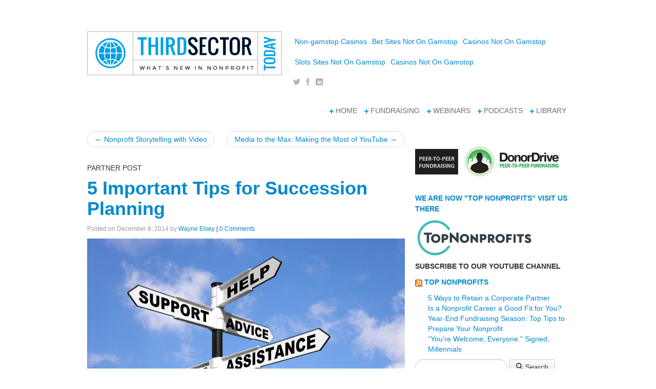

--- FILE ---
content_type: text/html; charset=UTF-8
request_url: https://thirdsectortoday.com/2014/12/08/5-important-tips-succession-planning/
body_size: 11899
content:
<!DOCTYPE html>
<html lang="en-US" prefix="og: http://ogp.me/ns#">
<head>
	<meta http-equiv="Content-Type" content="text/html; charset=UTF-8">
	<meta name="google-site-verification" content="rAVRrRdNDW2eVf6fTKABv_hRsDcuJ_YiVBAumx1TXjE">
	<meta name="viewport" content="width=device-width, initial-scale=1.0">
	<meta property="fb:app_id" content="1374708502757549">
	<meta property="fb:admins" content="1245180075">
	<title>5 Important Tips for Succession Planning - Third Sector Today</title>
	<link rel="canonical" href="https://thirdsectortoday.com/2014/12/08/5-important-tips-succession-planning/">
	<link rel="profile" href="https://gmpg.org/xfn/11">
	<link rel="pingback" href="https://thirdsectortoday.com/xmlrpc.php">
	<link href="../../../../wp-content/themes/thirdsectortoday/assets/css/styles.min.css" rel="stylesheet">
	<!-- HTML5 shim, for IE6-8 support of HTML5 elements -->
	<!--[if lt IE 9]>
	<script src="http://thirdsectortoday.com/wp-content/themes/thirdsectortoday/assets/js/html5shiv.js"></script>
	<![endif]-->
	<!--Holder-->
	<script src="../../../../wp-content/themes/thirdsectortoday/assets/js/holder/holder.js"></script>
	<!-- Fav and touch icons -->
	<link rel="apple-touch-icon-precomposed" sizes="144x144" href="../../../../wp-content/themes/thirdsectortoday/assets/ico/apple-touch-icon-144-precomposed.png">
	<link rel="apple-touch-icon-precomposed" sizes="114x114" href="../../../../wp-content/themes/thirdsectortoday/assets/ico/apple-touch-icon-114-precomposed.png">
	<link rel="apple-touch-icon-precomposed" sizes="72x72" href="../../../../wp-content/themes/thirdsectortoday/assets/ico/apple-touch-icon-72-precomposed.png">
	<link rel="apple-touch-icon-precomposed" href="../../../../wp-content/themes/thirdsectortoday/assets/ico/apple-touch-icon-57-precomposed.png">
	<link rel="shortcut icon" href="../../../../wp-content/themes/thirdsectortoday/assets/ico/favicon.ico">
	<!--FONTS-->
	

	
	
<!-- This site is optimized with the Yoast SEO plugin v2.3.5 - https://yoast.com/wordpress/plugins/seo/ -->
<meta name="description" content="67% of executive directors plan to leave their organization over next five years. Be prepared! Has your organizition looked at succession planning?">
<meta property="og:locale" content="en_US">
<meta property="og:type" content="article">
<meta property="og:title" content="5 Important Tips for Succession Planning - Third Sector Today">
<meta property="og:description" content="67% of executive directors plan to leave their organization over next five years. Be prepared! Has your organizition looked at succession planning?">
<meta property="og:url" content="http://thirdsectortoday.com/2014/12/08/5-important-tips-succession-planning/">
<meta property="og:site_name" content="Third Sector Today">
<meta property="article:section" content="Best Practices">
<meta property="article:published_time" content="2014-12-08T06:05:24+00:00">
<meta property="article:modified_time" content="2014-12-08T06:11:57+00:00">
<meta property="og:updated_time" content="2014-12-08T06:11:57+00:00">
<meta property="og:image">
<!-- / Yoast SEO plugin. -->
		<script type="text/javascript">
			window._wpemojiSettings = {"baseUrl":"https:\/\/s.w.org\/images\/core\/emoji\/72x72\/","ext":".png","source":{"concatemoji":"http:\/\/thirdsectortoday.com\/wp-includes\/js\/wp-emoji-release.min.js?ver=4.5.3"}};
			!function(a,b,c){function d(a){var c,d,e,f=b.createElement("canvas"),g=f.getContext&&f.getContext("2d"),h=String.fromCharCode;if(!g||!g.fillText)return!1;switch(g.textBaseline="top",g.font="600 32px Arial",a){case"flag":return g.fillText(h(55356,56806,55356,56826),0,0),f.toDataURL().length>3e3;case"diversity":return g.fillText(h(55356,57221),0,0),c=g.getImageData(16,16,1,1).data,d=c[0]+","+c[1]+","+c[2]+","+c[3],g.fillText(h(55356,57221,55356,57343),0,0),c=g.getImageData(16,16,1,1).data,e=c[0]+","+c[1]+","+c[2]+","+c[3],d!==e;case"simple":return g.fillText(h(55357,56835),0,0),0!==g.getImageData(16,16,1,1).data[0];case"unicode8":return g.fillText(h(55356,57135),0,0),0!==g.getImageData(16,16,1,1).data[0]}return!1}function e(a){var c=b.createElement("script");c.src=a,c.type="text/javascript",b.getElementsByTagName("head")[0].appendChild(c)}var f,g,h,i;for(i=Array("simple","flag","unicode8","diversity"),c.supports={everything:!0,everythingExceptFlag:!0},h=0;h<i.length;h++)c.supports[i[h]]=d(i[h]),c.supports.everything=c.supports.everything&&c.supports[i[h]],"flag"!==i[h]&&(c.supports.everythingExceptFlag=c.supports.everythingExceptFlag&&c.supports[i[h]]);c.supports.everythingExceptFlag=c.supports.everythingExceptFlag&&!c.supports.flag,c.DOMReady=!1,c.readyCallback=function(){c.DOMReady=!0},c.supports.everything||(g=function(){c.readyCallback()},b.addEventListener?(b.addEventListener("DOMContentLoaded",g,!1),a.addEventListener("load",g,!1)):(a.attachEvent("onload",g),b.attachEvent("onreadystatechange",function(){"complete"===b.readyState&&c.readyCallback()})),f=c.source||{},f.concatemoji?e(f.concatemoji):f.wpemoji&&f.twemoji&&(e(f.twemoji),e(f.wpemoji)))}(window,document,window._wpemojiSettings);
		</script>
		<style type="text/css">
img.wp-smiley,
img.emoji {
	display: inline !important;
	border: none !important;
	box-shadow: none !important;
	height: 1em !important;
	width: 1em !important;
	margin: 0 .07em !important;
	vertical-align: -0.1em !important;
	background: none !important;
	padding: 0 !important;
}
</style>
<script type="text/javascript" src="../../../../wp-includes/js/jquery/jquery-ver-1.12.4.js"></script>
<script type="text/javascript" src="../../../../wp-includes/js/jquery/jquery-migrate.min-ver-1.4.1.js"></script>
<script type="text/javascript" src="../../../../wp-content/plugins/pippity/js/pippity-ver-4.5.3.js"></script>
<script type="text/javascript" data-cfasync="false" id="omapi-script" src="../../../../app/js/api.min-ver-1.1.4.5.js"></script>
<link rel="https://api.w.org/" href="https://thirdsectortoday.com/wp-json/">
<link rel="EditURI" type="application/rsd+xml" title="RSD" href="https://thirdsectortoday.com/xmlrpc.php?rsd">
<link rel="wlwmanifest" type="application/wlwmanifest+xml" href="https://thirdsectortoday.com/wp-includes/wlwmanifest.xml"> 
<link rel="shortlink" href="https://thirdsectortoday.com/?p=2199">
<!-- This site is using AdRotate v3.17.1 Professional to display their advertisements - https://ajdg.solutions/products/adrotate-for-wordpress/ -->
<!-- AdRotate CSS -->
<style type="text/css" media="screen">
	.g { margin:0px; padding:0px; overflow:hidden; line-height:1; zoom:1; }
	.g img { height:auto; }
	.g-col { position:relative; float:left; }
	.g-col:first-child { margin-left: 0; }
	.g-col:last-child { margin-right: 0; }
	.g-1 { min-width:1px; max-width:302px; }
	.b-1 { margin:3px 1px 1px 1px; }
	.g-2 { min-width:1px; max-width:302px; }
	.b-2 { margin:0px 1px 1px 1px; }
	.g-3 { min-width:1px; max-width:254px; }
	.b-3 { margin:3px 1px 1px 1px; }
	@media only screen and (max-width: 480px) {
		.g-col, .g-dyn, .g-single { width:100%; margin-left:0; margin-right:0; }
	}
</style>
<!-- /AdRotate CSS -->
<script type="text/javascript">
				pippity_globals = function(jQuery){
				window.$j = jQuery;
				window.PTY_URL = "http://thirdsectortoday.com/wp-content/plugins/pippity";
				window.PTY_DOM = "thirdsectortoday.com";
				window.PTY_AJAX = "/";
				window.PTY_ADM = "/";
				window.PTY_PAGE = "";
				window.PTY_ISPOST = true;
				window.PTY_KEY = "NmVkYmFjYzYyMDM5MmRlYjRiMDFhOGEwYzQ3ZWZlODhjZjUzZGViZGYzZThiNDZiNDA3YjNmMjFlNzViYzkxNGI3MDRlMzc3YzAxOTlkNzA=";
				window.PTY_AFFLINK = "";
				window.PTY_AFFTEXT = "";
				window.PTY_NEWPOPUP = "false";
				}(jQuery)
			</script> 
			<link rel="apple-touch-icon-precomposed" sizes="144x144" href="../../../../wp-content/themes/thirdsectortoday/assets/ico/apple-touch-icon-144-precomposed.png">
			<link rel="apple-touch-icon-precomposed" sizes="114x114" href="../../../../wp-content/themes/thirdsectortoday/assets/ico/apple-touch-icon-114-precomposed.png">
			<link rel="apple-touch-icon-precomposed" sizes="72x72" href="../../../../wp-content/themes/thirdsectortoday/assets/ico/apple-touch-icon-72-precomposed.png">
			<link rel="apple-touch-icon-precomposed" href="../../../../wp-content/themes/thirdsectortoday/assets/ico/apple-touch-icon-57-precomposed.png">
			<link rel="shortcut icon" href="../../../../wp-content/themes/thirdsectortoday/assets/ico/favicon.png">
<meta property="og:site_name" content="Third Sector Today">
<meta property="og:description" content="  A CompassPoint and Meyer Foundation study in 2011 found that only 17% of nonprofits surveyed had a documented succession plan. However, 67% of execut...">
<meta property="og:image">
<meta property="og:type" content="article">
<meta property="og:url" content="http://thirdsectortoday.com/2014/12/08/5-important-tips-succession-planning/">
<meta property="og:title" content="5 Important Tips for Succession Planning">
<meta name="description" content="  A CompassPoint and Meyer Foundation study in 2011 found that only 17% of nonprofits surveyed had a documented succession plan. However, 67% of execut...">
</head>
<body class="single single-post postid-2199 single-format-standard">
<div class="container leaderboard">
	<div class="row banner">
		<div class="span12">
					</div>
	</div>
</div>
<div class="container navbar">
	<div class="row header">
		<div class="collapse-button pull-right">
			<a class="btn btn-navbar pull-right" data-toggle="collapse" data-target=".nav-collapse">
				<span class="icon-bar"></span>
				<span class="icon-bar"></span>
				<span class="icon-bar"></span>
			</a>
		</div>
		<div class="span5">
			<header id="masthead" class="site-header" role="banner">
				<hgroup>
					<h1 class="site-title"><a href="/" title="Third Sector Today" rel="home"><span class="assistive-text">Third Sector Today</span></a></h1>
					<h2 class="site-description"><span class="assistive-text">What's New In Nonprofit: Resources, tips and best practices for nonprofit management and professionals.</span></h2>
					<a href="/"><img src="../../../../wp-content/themes/thirdsectortoday/assets/img/Third_sector_logo_2013-08-13.png"></a>
				</hgroup>
							</header><!-- #masthead -->
		</div>
		<div class="span7 main-menu">
			<div class="nav-collapse collapse">
				<div class="row top-row">
					<div class="span7">
						<div class="pull-right join-menu">
							<ul id="sidebar" class="inline unstyled">
															<li><a href="https://newhorrizon.eu/">Non-gamstop Casinos</a></li><li><a href="https://www.continuitycentral.com/">Bet Sites Not On Gamstop</a></li><li><a href="https://www.startupbritain.org/">Casinos Not On Gamstop</a></li><li><a href="https://gdalabel.org.uk/">Slots Sites Not On Gamstop</a></li><li><a href="https://www.lateralscience.co.uk/">Casinos Not On Gamstop</a></li></ul>
						</div>
						<div class="social">
							<ul id="sidebar" class="inline unstyled">
								<li id="modernmedia_mustuse_widget_singlelink-6" class="unstyled widget widget_modernmedia_mustuse_widget_singlelink"><a href="https://twitter.com/3rdSectorToday"><span data-icon=""></span> <span class="text">Find us on Twitter</span></a></li>
<li id="modernmedia_mustuse_widget_singlelink-7" class="unstyled widget widget_modernmedia_mustuse_widget_singlelink"><a href="https://www.facebook.com/ThirdSectorTODAY"><span data-icon=""></span> <span class="text">Find us on Facebook</span></a></li>
<li id="modernmedia_mustuse_widget_singlelink-5" class="unstyled widget widget_modernmedia_mustuse_widget_singlelink"><a href="http://www.linkedin.com/company/3230618"><span data-icon=""></span> <span class="text">Find us on Linkedin</span></a></li>

							</ul>
						</div>
					</div>
				</div>
				<div class="row bottom-row">
					<div class="span7">
						<div class="header-menu pull-right"><ul id="menu-header-menu" class="unstyled inline"><li id="menu-item-240" class="menu-item menu-item-type-custom menu-item-object-custom menu-item-home menu-item-240"><a href="/"><span class="tst-icon-plus"></span> Home</a></li>
<li id="menu-item-242" class="menu-item menu-item-type-taxonomy menu-item-object-category menu-item-242"><a href="../../../../category/fundraising/"><span class="tst-icon-plus"></span> Fundraising</a></li>
<li id="menu-item-2072" class="menu-item menu-item-type-taxonomy menu-item-object-category menu-item-2072"><a href="../../../../category/webinars/"><span class="tst-icon-plus"></span> Webinars</a></li>
<li id="menu-item-2073" class="menu-item menu-item-type-taxonomy menu-item-object-category menu-item-2073"><a href="../../../../category/podcasts/"><span class="tst-icon-plus"></span> Podcasts</a></li>
<li id="menu-item-2555" class="menu-item menu-item-type-custom menu-item-object-custom menu-item-2555"><a href="../../../../library-2/"><span class="tst-icon-plus"></span> Library</a></li>
</ul></div>					</div>
				</div>
			</div>
		</div>
	</div>
</div>
<div class="container content">
<div id="main" class="wrapper">	<div class="row">
		<div id="primary" class="site-content span8">
			<div id="content" role="main">
				<section>
							<nav id="nav-above" class="navigation" role="navigation">
			<h3 class="assistive-text">Post navigation</h3>
			<ul class="pager">
								<li class="previous pull-left"><a href="../../../../2014/12/05/nonprofit-storytelling-with-video/" rel="prev"><span class="meta-nav">←</span> Nonprofit Storytelling with Video</a></li>
					<li class="next pull-right"><a href="../../../../2014/12/11/media-max-making-youtube/" rel="next">Media to the Max: Making the Most of YouTube <span class="meta-nav">→</span></a></li>
						</ul>
		</nav>
								<article id="post-2199" class="post-2199 post type-post status-publish format-standard has-post-thumbnail hentry category-bestpractices category-management category-uncategorized">
							<header>
								<h2 class="post-extra-heading">Partner Post</h2>								<h1 class="entry-title">
									<a href="../../../../2014/12/08/5-important-tips-succession-planning/">5 Important Tips for Succession Planning</a>
								</h1>
								<div class="meta">
											<div class="entry-meta">
				<span class="muted">Posted on December 8, 2014 by </span>
				<a href="../../../../author/wayneelsey/" title="Posts by Wayne Elsey" rel="author">Wayne Elsey</a> | <a href="../../../../2014/12/08/5-important-tips-succession-planning/#respond">
			<span class="dsq-postid" data-dsqidentifier="2199 http://thirdsectortoday.com/?p=2199">No comments</span>			</a>
		</div>
										</div>
							</header>
							<div class="row">
								<div class="span8 post-content">
																			<a href="../../../../2014/12/08/5-important-tips-succession-planning/"><img width="620" height="413" src="../../../../wp-content/uploads/2014/06/iStock_000013078634Medium-620x413.jpg" class="attachment-single-post size-single-post wp-post-image" alt="Guidance, support, advice, and help signpost" srcset="../../../../wp-content/uploads/2014/06/iStock_000013078634Medium-620x413.jpg 620w" sizes="(max-width: 620px) 100vw, 620px"> </a>
										<div class="sharebar">
			<div class="modern-media-social-sharing">
			<div class="share-button twitter">
				<a href="https://twitter.com/share" class="twitter-share-button" data-url="http://thirdsectortoday.com/2014/12/08/5-important-tips-succession-planning/" data-text="5 Important Tips for Succession Planning" data-size="medium" data-count="horizontal" data-via="3rdSectorToday">Tweet</a>			</div>
			<div class="share-button">
				<div class="g-plusone" data-href="http://thirdsectortoday.com/2014/12/08/5-important-tips-succession-planning/" data-annotation="none" data-size="standard"></div>			</div>
			<div class="share-button facebook">
				<div class="fb-like" data-href="http://thirdsectortoday.com/2014/12/08/5-important-tips-succession-planning/" data-send="false" data-layout="box_count" data-show-faces="false" data-action="like" data-font="tebuchet ms" data-colorscheme="light"></div>			</div>
			<!--<div class="share-button">
							</div>-->
			<div class="share-button linkedin">
				<script type="IN/Share" data-url="http://thirdsectortoday.com/2014/12/08/5-important-tips-succession-planning/" data-counter="right"></script>			</div>
		</div>
</div>
<div class="clearfix"></div><p><strong> </strong></p>
<p>A CompassPoint and Meyer Foundation study in 2011 found that only 17% of nonprofits surveyed had a documented succession plan. However, 67% of executive directors anticipated leaving the organization within the next five years. Further, the study found nearly a third of current directors (31%) had tenure of fewer than three years, which was more than the 27% of executives who had ten or more years of experience.</p>
<p>Clearly, as the economy continues to improve and the nonprofit sector evolves with the demands of the 21<sup>st</sup> Century, there is a great need for succession planning in order to groom and prepare new leadership. Today’s funders want to see sustainable nonprofit operations, and leadership planning is a key component for ensuring the viability of an organization.</p>
<h2> 5 Essential Steps to Succession Planning</h2>
<p>When embarking on succession planning, nonprofit leadership need to bear in mind the following essential elements of the process:</p>
<p><strong><em>Leadership Planning Extends Beyond the Executive Director</em></strong> – Oftentimes, nonprofit organizations that do consider succession planning think of only the executive director. However, a solid and comprehensive succession plan needs to include the executive director and key senior management staff. Organizations have been in situations where an unexpected legal or media crisis has left the organization without key leadership, or they have experienced the passing or surprise resignation of an executive director or other senior manager with no “second in command” in place. These situations obviously place the nonprofit at a significant disadvantage.</p>
<p><strong><em>Salary Matters</em></strong> – With organizations who have an executive director or key senior management on staff for more than five years, there may be a disconnect between what the current executive is being paid and what the new going rate is for a competitive salary of a new person. As part of the succession planning process, nonprofits should become familiar with competitive salaries based on the organizational budget, nonprofit location and similar job titles within comparable organizations. Reputable organizations such as Charity Navigator, Guidestar, <em>The Chronicle of Philanthropy</em> and others publish excellent compensation studies.</p>
<p><strong><em>Ensure Support for Strategic Planning</em></strong> – It is a fact of life that change tends to makes individuals uneasy. Strategic planning can cause anxiety among staff members who may perceive the proceeding as a threat to them or their position within the organization. Therefore, it is important that the board, in particular, work to ease any fears or anxiety about the process. In order for the planning to be successful, there needs to be trust and buy-in among board of directors, the executive director and senior management. Additionally, transparent communication about the whole planning procedure is critically important.</p>
<p><strong><em>Retain Outside Counsel</em></strong> – In order for the succession planning process to be successful, it is highly recommended that an organization seek an impartial outside party to facilitate the work. An impartial outsider will not be perceived as having any agenda and will be viewed as an expert, lending credibility. It will also go a very long way toward ensuring a transparent process. Additionally, an outside expert with succession planning experience is able to bring their expertise and knowledge in working with a variety of organizations and infuse into the process new ways of thinking and interpreting issues.</p>
<p><strong><em>Stay the Course</em></strong> – Succession planning may bring out very difficult and unforeseen issues, which is why it is essential to ensure trust, a high level of communication and transparency throughout the process. However, one of the most important aspects of the work is to continue it through to its conclusion. Sometimes when events become too uncomfortable, a danger is that the whole process can be derailed. This should not happen and it is critical for executives and the board of directors to work through the process to the end. No matter how difficult the work can be, it is in the best interest of the nonprofit to have a documented strategic plan.</p>
<p> </p>
<p style="color: #6e6e6e;"><a href="#"><img class="alignnone size-thumbnail wp-image-1635" src="../../../../wp-content/uploads/2014/05/IMG_4008-Edit-150x150.jpg" alt="Wayne Elsey" width="150" height="150"></a></p>
<address class="p1"><b>Wayne</b> <b>Elsey</b> is the Founder and CEO of <b>Wayne Elsey Enterprises (WEE), </b>a company that works with social enterprise organizations, nonprofits and companies on strategy, branding, development and education via the following four subsidiary portfolio brands:</address>
<address class="p2"><span class="s2">·</span><b>str@tegic</b> – focusing on leadership and business strategy including: <span class="s3"> </span><a href="http://funds2orgs.com/" target="_blank"><b>Funds2Orgs</b></a> – a social enterprise that enables individuals, companies and organizations raise funds while helping to support micro-enterprise opportunities in developing nations <span class="s2">·</span><b>501C3U</b> – an online university for non-profit education <span class="s2">·</span><b><a style="color: #0088cc;" href="http://bit.ly/NYFCPOST" target="_blank">Not Your Father’s Charity</a> (NYFC)</b> – which is a forum that enables social entrepreneurs, philanthropists, non-profits, the media and general public to learn how to succeed in 21<span class="s4">st</span> Century social enterprise.</address>
<span id="pty_trigger"></span>								</div>
							</div>
							<hr>
							<div style="text-align:center"><h2>Curated selection</h2><ul style="list-style:none;padding-left:0"><li><a href="https://www.rochdaleonline.co.uk/">Casinos Not On Gamstop</a></li><li><a href="https://www.thebrexitparty.org/">Casinos Not On Gamstop</a></li><li><a href="https://nva.org.uk/">Non Gamstop Casinos UK</a></li><li><a href="https://www.rivieramultimedia.co.uk/">Casinos Not On Gamstop</a></li><li><a href="https://uk-sobs.org.uk/">Non Gamstop Casinos</a></li><li><a href="https://www.deutsche-seniorenliga.de/">Casino Online Deutschland</a></li><li><a href="https://www.continuitycentral.com/non-gamstop-casinos">Gambling Sites Not On Gamstop</a></li><li><a href="https://www.smallcharityweek.com/">UK Casino Not On Gamstop</a></li><li><a href="https://www.engie-ineo.fr/">Casino En Ligne</a></li><li><a href="https://www.wildlifetrust.org.uk/">Non Gamstop Casino Sites UK</a></li><li><a href="https://www.bikehub.co.uk/">Casinos Not On Gamstop</a></li><li><a href="https://www.resilientrotterdam.nl/">Beste Online Casino</a></li><li><a href="https://www.rivieramultimedia.co.uk/">Sites Not On Gamstop</a></li><li><a href="https://www.trada.co.uk/">UK Casinos Not On Gamstop</a></li><li><a href="https://www.wtc2019.com/">Migliori Casino Non Aams</a></li><li><a href="https://www.fictionuncovered.co.uk/">Casinos Not On Gamstop</a></li><li><a href="https://www.dickensworld.co.uk/">Best Online Casinos UK</a></li><li><a href="https://www.thehotelcollection.co.uk/">UK Casinos Not On Gamstop</a></li><li><a href="https://openindezorg.nl/">Beste Online Casino</a></li><li><a href="https://www.fishisthedish.co.uk/non-gamstop-casinos">UK Casino Sites Not On Gamstop</a></li><li><a href="https://www.contextis.co.uk/">UK Casino Sites Not On Gamstop</a></li><li><a href="https://doucefrance-lefilm.fr/">Meilleur Casino En Ligne</a></li><li><a href="https://dealflower.it/">Casino Non Aams</a></li><li><a href="https://www.legvalue.eu/">Migliori Casino Non Aams</a></li><li><a href="https://www.cnrm-game.fr/">Crypto Casino</a></li><li><a href="https://www.open-diplomacy.eu/">Casino En Ligne Fiable</a></li><li><a href="https://www.femmesprevoyantes.be/">Meilleur Site Casino En Ligne Belgique</a></li><li><a href="https://www.ami2030.eu/">Casino Non Aams Italia</a></li><li><a href="https://www.italianways.com/">Migliori Casino Non Aams</a></li><li><a href="https://www.sondages-en-france.fr/">Paris Sportif Ufc</a></li><li><a href="https://www.triphistoric.com/">лучшие крипто казино</a></li><li><a href="https://the-drone.com/">Casino En Ligne</a></li><li><a href="https://eafb.fr/">Casino En Ligne Retrait Rapide</a></li><li><a href="https://www.riennevaplus.org/">Nouveaux Casinos En Ligne</a></li><li><a href="https://operazionematogrosso.org/">Casino Italiani Non Aams</a></li></ul></div><footer>
										<div class="entry-meta">
			<p><span class="muted">Posted In: </span><a href="../../../../category/bestpractices/" rel="category tag">Best Practices</a>, <a href="../../../../category/management/" rel="category tag">Management</a>, <a href="../../../../category/uncategorized/" rel="category tag">Uncategorized</a></p>
			<p class="muted">   </p>
			<p class="muted"></p>
		</div>
		<div class="sharebar">
			<div class="modern-media-social-sharing">
			<div class="share-button twitter">
				<a href="https://twitter.com/share" class="twitter-share-button" data-url="http://thirdsectortoday.com/2014/12/08/5-important-tips-succession-planning/" data-text="5 Important Tips for Succession Planning" data-size="medium" data-count="horizontal" data-via="3rdSectorToday">Tweet</a>			</div>
			<div class="share-button">
				<div class="g-plusone" data-href="http://thirdsectortoday.com/2014/12/08/5-important-tips-succession-planning/" data-annotation="none" data-size="standard"></div>			</div>
			<div class="share-button facebook">
				<div class="fb-like" data-href="http://thirdsectortoday.com/2014/12/08/5-important-tips-succession-planning/" data-send="false" data-layout="box_count" data-show-faces="false" data-action="like" data-font="tebuchet ms" data-colorscheme="light"></div>			</div>
			<!--<div class="share-button">
							</div>-->
			<div class="share-button linkedin">
				<script type="IN/Share" data-url="http://thirdsectortoday.com/2014/12/08/5-important-tips-succession-planning/" data-counter="right"></script>			</div>
		</div>
</div>
<div class="clearfix"></div>							</footer>
							<hr>
						</article>
								<nav id="nav-below" class="navigation" role="navigation">
			<h3 class="assistive-text">Post navigation</h3>
			<ul class="pager">
								<li class="previous pull-left"><a href="../../../../2014/12/05/nonprofit-storytelling-with-video/" rel="prev"><span class="meta-nav">←</span> Nonprofit Storytelling with Video</a></li>
					<li class="next pull-right"><a href="../../../../2014/12/11/media-max-making-youtube/" rel="next">Media to the Max: Making the Most of YouTube <span class="meta-nav">→</span></a></li>
						</ul>
		</nav>
								<div class="comment-container">
<div id="disqus_thread">
    </div>
<script type="text/javascript">
var disqus_url = 'http://thirdsectortoday.com/2014/12/08/5-important-tips-succession-planning/';
var disqus_identifier = '2199 http://thirdsectortoday.com/?p=2199';
var disqus_container_id = 'disqus_thread';
var disqus_shortname = 'thirdsectortoday';
var disqus_title = "5 Important Tips for Succession Planning";
var disqus_config_custom = window.disqus_config;
var disqus_config = function () {
    /*
    All currently supported events:
    onReady: fires when everything is ready,
    onNewComment: fires when a new comment is posted,
    onIdentify: fires when user is authenticated
    */
    this.language = '';
        this.callbacks.onReady.push(function () {
        // sync comments in the background so we don't block the page
        var script = document.createElement('script');
        script.async = true;
        script.src = '?cf_action=sync_comments&post_id=2199';
        var firstScript = document.getElementsByTagName('script')[0];
        firstScript.parentNode.insertBefore(script, firstScript);
    });
    if (disqus_config_custom) {
        disqus_config_custom.call(this);
    }
};
(function() {
    var dsq = document.createElement('script'); dsq.type = 'text/javascript';
    dsq.async = true;
    dsq.src = '//' + disqus_shortname + '.disqus.com/embed.js';
    (document.getElementsByTagName('head')[0] || document.getElementsByTagName('body')[0]).appendChild(dsq);
})();
</script>
						</div>
										</section>
			</div><!-- #content -->
		</div><!-- #primary -->
		<div id="sidebar" class="sidebar span4">
			<ul id="sidebar" class="unstyled">
				<li id="adrotate_widgets-6" class="unstyled widget widget_adrotate_widgets"><div class="g g-2"><div class="g-col b-2 a-3"><a class="gofollow" data-track="MywyLDEsMTA=" ref="nofollow" target="_blank" href="http://bit.ly/DonorDriveWhitePaper"><img src="../../../../wp-content/uploads/2015/03/DonorDrive-Peer-to-Peer-Logo-Ad.jpg"></a></div></div></li>
<li id="modernmedia_mustuse_widget_text-32" class="unstyled widget widget_modernmedia_mustuse_widget_text"><h2 class="widgettitle"><a href="http://www.topnonprofits.com/" title='We Are Now "Top Nonprofits" Visit Us There'><span class="text">We Are Now "Top Nonprofits" Visit Us There</span></a></h2>
<a rel="nofollow" href="http://www.topnonprofits.com/"><img class="alignnone size-full wp-image-1761" src="../../../../wp-content/uploads/2015/12/NEW-Top-Nonprofits-Logo-copy.jpg" alt="Top Nonprofits Lists" width="233" height="100"></a></li>
<li id="modernmedia_mustuse_widget_text-40" class="unstyled widget widget_modernmedia_mustuse_widget_text"><h2 class="widgettitle"><span class="text">Subscribe to our YouTube Channel</span></h2>
<div class="g-ytsubscribe" data-channelid="UC9KT90oDVguM0r1S8-n8D9g" data-layout="full" data-theme="dark" data-count="default"></div></li>
<li id="rss-4" class="unstyled widget widget_rss"><h2 class="widgettitle"><a class="rsswidget" href="http://topnonprofits.com/feed/"><img class="rss-widget-icon" style="border:0" width="14" height="14" src="../../../../wp-includes/images/rss.png" alt="RSS"></a> <a class="rsswidget" href="https://topnonprofits.com/">Top Nonprofits</a></h2>
<ul><li><a class="rsswidget" href="https://topnonprofits.com/5-ways-retain-corporate-partner/">5 Ways to Retain a Corporate Partner</a></li><li><a class="rsswidget" href="https://topnonprofits.com/is-a-nonprofit-career-a-good-fit-for-you/">Is a Nonprofit Career a Good Fit for You?</a></li><li><a class="rsswidget" href="https://topnonprofits.com/year-end-fundraising-season-tips/">Year-End Fundraising Season: Top Tips to Prepare Your Nonprofit</a></li><li><a class="rsswidget" href="https://topnonprofits.com/youre-welcome-everyone-signed-millennials/">“You’re Welcome, Everyone.” Signed, Millennials</a></li></ul></li>
<li id="search-2" class="unstyled widget widget_search"><form class="form-search" role="search" method="get" id="searchform" action="/">
    <div><label class="screen-reader-text" for="s">Search for:</label>
        <input class="input-medium search-query" type="text" value="" name="s" id="s">
		<button type="submit" id="searchsubmit" class="btn" value="Search"><span class="tst-icon-search"></span> Search</button>
<!--        <input type="submit" id="searchsubmit" value="Search" />-->
    </div>
</form></li>
<li id="categories-2" class="unstyled widget widget_categories"><h2 class="widgettitle">Search Posts by Category</h2>
<label class="screen-reader-text" for="cat">Search Posts by Category</label><select name="cat" id="cat" class="postform">
	<option value="-1">Select Category</option>
	<option class="level-0" value="1617">#GivingTuesday</option>
	<option class="level-0" value="1611">#NPTech</option>
	<option class="level-0" value="412">Announcements and Promotions</option>
	<option class="level-0" value="85">Best Practices</option>
	<option class="level-0" value="86">Blog</option>
	<option class="level-0" value="19">Communications</option>
	<option class="level-0" value="210">Corporate Social Responsibility</option>
	<option class="level-0" value="41">Events</option>
	<option class="level-0" value="74">Good Fundraising Ideas</option>
	<option class="level-0" value="1073">Governance</option>
	<option class="level-0" value="220">Human Resources</option>
	<option class="level-0" value="29">Inspiration</option>
	<option class="level-0" value="75">Management</option>
	<option class="level-0" value="72">Marketing</option>
	<option class="level-0" value="84">News</option>
	<option class="level-0" value="1615">Opinion</option>
	<option class="level-0" value="413">People</option>
	<option class="level-0" value="861">Podcasts</option>
	<option class="level-0" value="1612">professional development</option>
	<option class="level-0" value="465">Resources</option>
	<option class="level-0" value="73">Risk</option>
	<option class="level-0" value="1616">Social Good</option>
	<option class="level-0" value="18">Social Media</option>
	<option class="level-0" value="76">Sustainability</option>
	<option class="level-0" value="161">Technology</option>
	<option class="level-0" value="1">Uncategorized</option>
	<option class="level-0" value="23">Voices from the Third Sector</option>
	<option class="level-0" value="1610">Volunteers</option>
	<option class="level-0" value="1342">Webinars</option>
	<option class="level-0" value="1286">Whitepapers</option>
</select>
<script type="text/javascript">
/* <![CDATA[ */
(function() {
	var dropdown = document.getElementById( "cat" );
	function onCatChange() {
		if ( dropdown.options[ dropdown.selectedIndex ].value > 0 ) {
			+ dropdown.options[ dropdown.selectedIndex ].value;
		}
	}
	dropdown.onchange = onCatChange;
})();
/* ]]> */
</script>
</li>
<li id="thirdsector_videowidget-10" class="unstyled widget widget_thirdsector_videowidget"><h2 class="widgettitle"><span class="text">Top Nonprofit Videos</span></h2>
<div class="flex-video widescreen"><iframe src="https://www.youtube.com/embed/womIxQqO2tE?list=PLtdjs2wZViHHYLkYWwKjcCd0W0D-cYlIU" frameborder="0" allowfullscreen=""></iframe></div></li>
<li id="rss-5" class="unstyled widget widget_rss"><h2 class="widgettitle"><a class="rsswidget" href="http://socialmedia4nonprofits.org/blog/category/blog/feed/"><img class="rss-widget-icon" style="border:0" width="14" height="14" src="../../../../wp-includes/images/rss.png" alt="RSS"></a> <a class="rsswidget" href="http://socialmedia4nonprofits.org/">Social Media for Nonprofits</a></h2>
<ul><li><a class="rsswidget" href="http://socialmedia4nonprofits.org/blog/increase-event-engagement-and-attendance-with-social-media/">Increase Event Engagement and Attendance with Social Media</a></li><li><a class="rsswidget" href="http://socialmedia4nonprofits.org/blog/digital-dividends-for-the-bottom-billion">Digital Dividends for the Bottom Billion: “Technology is at its best when it’s inclusive”</a></li></ul></li>
			</ul>
		</div><!-- #sidebar -->
	</div>
	<div class="row footer">
		<div class="span12">
			<div class="footer-inner">
				<ul class="inline unstyled">
					<li id="modernmedia_mustuse_widget_singlelink-13" class="unstyled widget widget_modernmedia_mustuse_widget_singlelink"><a href="../../../../about/"> <span class="text">About</span></a></li>
<li id="modernmedia_mustuse_widget_singlelink-11" class="unstyled widget widget_modernmedia_mustuse_widget_singlelink"><a href="../../../../about/effective-advertising-to-nonprofits/"> <span class="text">Advertise</span></a></li>
<li id="modernmedia_mustuse_widget_singlelink-12" class="unstyled widget widget_modernmedia_mustuse_widget_singlelink"><a href="../../../../contact/"> <span class="text">Contact</span></a></li>
<li id="modernmedia_mustuse_widget_singlelink-10" class="unstyled widget widget_modernmedia_mustuse_widget_singlelink"><a href="../../../../privacy-policy/"> <span class="text">Privacy Policy</span></a></li>
				</ul>
				<p class="copy">© 2013 Third Sector Today</p>
			</div>
		</div>
	</div>
	</div><!-- #main .wrapper -->
</div><!-- #page -->
<script src="../../../../wp-content/themes/thirdsectortoday/assets/js/jquery-1.10.2/jquery-1.10.2.min.js"></script>
<script src="../../../../wp-content/themes/thirdsectortoday/assets/js/interactions.js"></script>
        <script type="text/javascript">
        // <![CDATA[
        var disqus_shortname = 'thirdsectortoday';
        (function () {
            var nodes = document.getElementsByTagName('span');
            for (var i = 0, url; i < nodes.length; i++) {
                if (nodes[i].className.indexOf('dsq-postid') != -1) {
                    nodes[i].parentNode.setAttribute('data-disqus-identifier', nodes[i].getAttribute('data-dsqidentifier'));
                    url = nodes[i].parentNode.href.split('#', 1);
                    if (url.length == 1) { url = url[0]; }
                    else { url = url[1]; }
                    nodes[i].parentNode.href = url + '#disqus_thread';
                }
            }
            var s = document.createElement('script'); 
            s.async = true;
            s.type = 'text/javascript';
            s.src = '//' + disqus_shortname + '.disqus.com/count.js';
            (document.getElementsByTagName('HEAD')[0] || document.getElementsByTagName('BODY')[0]).appendChild(s);
        }());
        // ]]>
        </script>
        			<script>!function(d,s,id){var js,fjs=d.getElementsByTagName(s)[0],p=/^http:/.test(d.location)?'http':'https';if(!d.getElementById(id)){js=d.createElement(s);js.id=id;js.src=p+'://platform.twitter.com/widgets.js';fjs.parentNode.insertBefore(js,fjs);}}(document, 'script', 'twitter-wjs');</script>
					
		<div id="fb-root"></div>
			<script>(function(d, s, id) {
					var js, fjs = d.getElementsByTagName(s)[0];
					if (d.getElementById(id)) return;
					js = d.createElement(s); js.id = id;
					js.src = "http://connect.facebook.net/en_US/all.js#xfbml=1&appId=1374708502757549";
					fjs.parentNode.insertBefore(js, fjs);
				}(document, 'script', 'facebook-jssdk'));</script>
					<script src="https://platform.linkedin.com/in.js" type="text/javascript"></script>
		<!-- This site is converting visitors into subscribers and customers with OptinMonster - http://optinmonster.com --><div id="om-vq7vbbydp4bpnbbe-holder"></div><script>var vq7vbbydp4bpnbbe,vq7vbbydp4bpnbbe_poll=function(){var r=0;return function(n,l){clearInterval(r),r=setInterval(n,l)}}();!function(e,t,n){if(e.getElementById(n)){vq7vbbydp4bpnbbe_poll(function(){if(window['om_loaded']){if(!vq7vbbydp4bpnbbe){vq7vbbydp4bpnbbe=new OptinMonsterApp();return vq7vbbydp4bpnbbe.init({u:"17829.355041",staging:0,dev:0,beta:0});}}},25);return;}var d=false,o=e.createElement(t);o.id=n,o.src="http://a.optnmnstr.com/app/js/api.min.js",o.onload=o.onreadystatechange=function(){if(!d){if(!this.readyState||this.readyState==="loaded"||this.readyState==="complete"){try{d=om_loaded=true;vq7vbbydp4bpnbbe=new OptinMonsterApp();vq7vbbydp4bpnbbe.init({u:"17829.355041",staging:0,dev:0,beta:0});o.onload=o.onreadystatechange=null;}catch(t){}}}};(document.getElementsByTagName("head")[0]||document.documentElement).appendChild(o)}(document,"script","omapi-script");</script><!-- / OptinMonster --><script type="text/javascript">
/* <![CDATA[ */
var click_object = {"ajax_url":"/"};
/* ]]> */
</script>
<script type="text/javascript" src="../../../../wp-content/plugins/adrotate-pro/library/jquery.adrotate.clicktracker.js"></script>
<script type="text/javascript" src="../../../../wp-content/themes/thirdsectortoday/assets/js/bootstrap.min-ver-4.5.3.js"></script>
<script type="text/javascript">
/* <![CDATA[ */
var job_location_source = ["Alexandria, Virginia","Austin, Texas","Boston, MA","California","Callifornia","Colorado","Dallas, Texas","Denver, Colorado","For immediate consideration, please forward cover letter with resume and salary history, to: hr@lls.org. Reference, Southland Senior Director","Kansas","KY","Louisville, KY","MA","Montauk, New York","New York","New York City Area","NY","NYC Metro","please forward cover letter with resume and salary history, to: hr@lls.org. Reference, Southland Senior Director","San Francisco, Callifornia","San Mateo, California","Southland Senior Director","Texas","to: hr@lls.org. Reference, Southland Senior Director","Virginia","Warwick, NY","Washington, D.C."];
/* ]]> */
</script>
<script type="text/javascript" src="../../../../wp-content/themes/thirdsectortoday/assets/js/typeahead-ver-4.5.3.js"></script>
<script type="text/javascript" src="../../../../wp-includes/js/wp-embed.min-ver-4.5.3.js"></script>
<!-- AdRotate JS -->
<!-- /AdRotate JS -->
	    <script type="text/javascript">var omapi_localized = { ajax: '/', nonce: '774e0addee' };</script>
	    <script defer src="https://static.cloudflareinsights.com/beacon.min.js/vcd15cbe7772f49c399c6a5babf22c1241717689176015" integrity="sha512-ZpsOmlRQV6y907TI0dKBHq9Md29nnaEIPlkf84rnaERnq6zvWvPUqr2ft8M1aS28oN72PdrCzSjY4U6VaAw1EQ==" data-cf-beacon='{"version":"2024.11.0","token":"d31f777bc55946f681eaa869ed218851","r":1,"server_timing":{"name":{"cfCacheStatus":true,"cfEdge":true,"cfExtPri":true,"cfL4":true,"cfOrigin":true,"cfSpeedBrain":true},"location_startswith":null}}' crossorigin="anonymous"></script>
</body>
</html>


--- FILE ---
content_type: text/html; charset=UTF-8
request_url: https://thirdsectortoday.com/?action=pty_getActive&incoming_ajax=true&ref=&href=thirdsectortoday.com%2F2014%2F12%2F08%2F5-important-tips-succession-planning%2F&url=empty
body_size: 12804
content:
<!DOCTYPE html>
<html lang="en-US" prefix="og: http://ogp.me/ns#">
<head>
	<meta http-equiv="Content-Type" content="text/html; charset=UTF-8">
	<meta name="google-site-verification" content="rAVRrRdNDW2eVf6fTKABv_hRsDcuJ_YiVBAumx1TXjE">
	<meta name="viewport" content="width=device-width, initial-scale=1.0">
	<meta property="fb:app_id" content="1374708502757549">
	<meta property="fb:admins" content="1245180075">
	<title>Third Sector Today - What's New In Nonprofit</title>
	<meta name="robots" content="index, follow">
	<link rel="canonical" href="https://thirdsectortoday.com">
	<link rel="profile" href="https://gmpg.org/xfn/11">
	<link rel="pingback" href="https://thirdsectortoday.com/xmlrpc.php">
	<link href="wp-content/themes/thirdsectortoday/assets/css/styles.min.css" rel="stylesheet">
	<!-- HTML5 shim, for IE6-8 support of HTML5 elements -->
	<!--[if lt IE 9]>
	<script src="http://thirdsectortoday.com/wp-content/themes/thirdsectortoday/assets/js/html5shiv.js"></script>
	<![endif]-->
	<!--Holder-->
	<script src="wp-content/themes/thirdsectortoday/assets/js/holder/holder.js"></script>
	<!-- Fav and touch icons -->
	<link rel="apple-touch-icon-precomposed" sizes="144x144" href="wp-content/themes/thirdsectortoday/assets/ico/apple-touch-icon-144-precomposed.png">
	<link rel="apple-touch-icon-precomposed" sizes="114x114" href="wp-content/themes/thirdsectortoday/assets/ico/apple-touch-icon-114-precomposed.png">
	<link rel="apple-touch-icon-precomposed" sizes="72x72" href="wp-content/themes/thirdsectortoday/assets/ico/apple-touch-icon-72-precomposed.png">
	<link rel="apple-touch-icon-precomposed" href="wp-content/themes/thirdsectortoday/assets/ico/apple-touch-icon-57-precomposed.png">
	<link rel="shortcut icon" href="wp-content/themes/thirdsectortoday/assets/ico/favicon.ico">
	<!--FONTS-->
	

	
	
<!-- This site is optimized with the Yoast SEO plugin v2.3.5 - https://yoast.com/wordpress/plugins/seo/ -->
<meta name="description" content="What's New In Nonprofit: Resources, tips and best practices for nonprofit management and professionals.">
<link rel="next" href="page/2/">
<meta property="og:locale" content="en_US">
<meta property="og:type" content="website">
<meta property="og:title" content="Third Sector Today - What's New In Nonprofit: Resources, tips and best practices for nonprofit management and professionals.">
<meta property="og:description" content="What's New In Nonprofit: Resources, tips and best practices for nonprofit management and professionals.">
<meta property="og:url" content="http://thirdsectortoday.com/">
<meta property="og:site_name" content="Third Sector Today">
<script type="application/ld+json">{"@context":"http:\/\/schema.org","@type":"WebSite","url":"http:\/\/thirdsectortoday.com\/","name":"Third Sector Today","potentialAction":{"@type":"SearchAction","target":"http:\/\/thirdsectortoday.com\/?s={search_term_string}","query-input":"required name=search_term_string"}}</script>
<!-- / Yoast SEO plugin. -->
<link rel="dns-prefetch" href="https://a.optnmnstr.com/">
<link rel="dns-prefetch" href="https://s.w.org/">
		<script type="text/javascript">
			window._wpemojiSettings = {"baseUrl":"https:\/\/s.w.org\/images\/core\/emoji\/11\/72x72\/","ext":".png","svgUrl":"https:\/\/s.w.org\/images\/core\/emoji\/11\/svg\/","svgExt":".svg","source":{"concatemoji":"http:\/\/thirdsectortoday.com\/wp-includes\/js\/wp-emoji-release.min.js?ver=4.9.8"}};
			!function(a,b,c){function d(a,b){var c=String.fromCharCode;l.clearRect(0,0,k.width,k.height),l.fillText(c.apply(this,a),0,0);var d=k.toDataURL();l.clearRect(0,0,k.width,k.height),l.fillText(c.apply(this,b),0,0);var e=k.toDataURL();return d===e}function e(a){var b;if(!l||!l.fillText)return!1;switch(l.textBaseline="top",l.font="600 32px Arial",a){case"flag":return!(b=d([55356,56826,55356,56819],[55356,56826,8203,55356,56819]))&&(b=d([55356,57332,56128,56423,56128,56418,56128,56421,56128,56430,56128,56423,56128,56447],[55356,57332,8203,56128,56423,8203,56128,56418,8203,56128,56421,8203,56128,56430,8203,56128,56423,8203,56128,56447]),!b);case"emoji":return b=d([55358,56760,9792,65039],[55358,56760,8203,9792,65039]),!b}return!1}function f(a){var c=b.createElement("script");c.src=a,c.defer=c.type="text/javascript",b.getElementsByTagName("head")[0].appendChild(c)}var g,h,i,j,k=b.createElement("canvas"),l=k.getContext&&k.getContext("2d");for(j=Array("flag","emoji"),c.supports={everything:!0,everythingExceptFlag:!0},i=0;i<j.length;i++)c.supports[j[i]]=e(j[i]),c.supports.everything=c.supports.everything&&c.supports[j[i]],"flag"!==j[i]&&(c.supports.everythingExceptFlag=c.supports.everythingExceptFlag&&c.supports[j[i]]);c.supports.everythingExceptFlag=c.supports.everythingExceptFlag&&!c.supports.flag,c.DOMReady=!1,c.readyCallback=function(){c.DOMReady=!0},c.supports.everything||(h=function(){c.readyCallback()},b.addEventListener?(b.addEventListener("DOMContentLoaded",h,!1),a.addEventListener("load",h,!1)):(a.attachEvent("onload",h),b.attachEvent("onreadystatechange",function(){"complete"===b.readyState&&c.readyCallback()})),g=c.source||{},g.concatemoji?f(g.concatemoji):g.wpemoji&&g.twemoji&&(f(g.twemoji),f(g.wpemoji)))}(window,document,window._wpemojiSettings);
		</script>
		<style type="text/css">
img.wp-smiley,
img.emoji {
	display: inline !important;
	border: none !important;
	box-shadow: none !important;
	height: 1em !important;
	width: 1em !important;
	margin: 0 .07em !important;
	vertical-align: -0.1em !important;
	background: none !important;
	padding: 0 !important;
}
</style>
<script type="text/javascript" src="wp-includes/js/jquery/jquery-ver-1.12.4.js"></script>
<script type="text/javascript" src="wp-includes/js/jquery/jquery-migrate.min-ver-1.4.1.js"></script>
<script type="text/javascript" data-cfasync="false" id="omapi-script" src="app/js/api.min-ver-1.1.4.5.js"></script>
<link rel="https://api.w.org/" href="https://thirdsectortoday.com/wp-json/">
<link rel="EditURI" type="application/rsd+xml" title="RSD" href="https://thirdsectortoday.com/xmlrpc.php?rsd">
<link rel="wlwmanifest" type="application/wlwmanifest+xml" href="https://thirdsectortoday.com/wp-includes/wlwmanifest.xml"> 
<!-- This site is using AdRotate v3.17.1 Professional to display their advertisements - https://ajdg.solutions/products/adrotate-for-wordpress/ -->
<!-- AdRotate CSS -->
<style type="text/css" media="screen">
	.g { margin:0px; padding:0px; overflow:hidden; line-height:1; zoom:1; }
	.g img { height:auto; }
	.g-col { position:relative; float:left; }
	.g-col:first-child { margin-left: 0; }
	.g-col:last-child { margin-right: 0; }
	.g-1 { min-width:1px; max-width:302px; }
	.b-1 { margin:3px 1px 1px 1px; }
	.g-2 { min-width:1px; max-width:302px; }
	.b-2 { margin:0px 1px 1px 1px; }
	.g-3 { min-width:1px; max-width:254px; }
	.b-3 { margin:3px 1px 1px 1px; }
	@media only screen and (max-width: 480px) {
		.g-col, .g-dyn, .g-single { width:100%; margin-left:0; margin-right:0; }
	}
</style>
<!-- /AdRotate CSS -->
			<link rel="apple-touch-icon-precomposed" sizes="144x144" href="wp-content/themes/thirdsectortoday/assets/ico/apple-touch-icon-144-precomposed.png">
			<link rel="apple-touch-icon-precomposed" sizes="114x114" href="wp-content/themes/thirdsectortoday/assets/ico/apple-touch-icon-114-precomposed.png">
			<link rel="apple-touch-icon-precomposed" sizes="72x72" href="wp-content/themes/thirdsectortoday/assets/ico/apple-touch-icon-72-precomposed.png">
			<link rel="apple-touch-icon-precomposed" href="wp-content/themes/thirdsectortoday/assets/ico/apple-touch-icon-57-precomposed.png">
			<link rel="shortcut icon" href="wp-content/themes/thirdsectortoday/assets/ico/favicon.png">
<meta property="og:site_name" content="Third Sector Today">
<meta property="og:description" content="Third Sector Today is here to help nonprofit professionals gain insights, share ideas and network. Visit us today to find good fundraising ideas. Featur...">
<meta property="og:image" content="wp-content/themes/thirdsectortoday/assets/img/woman_wide_tall.jpg">
<meta property="og:type" content="website">
<meta property="og:url" content="http://thirdsectortoday.com/">
<meta property="og:title" content="Third Sector Today">
<meta name="description" content="Third Sector Today is here to help nonprofit professionals gain insights, share ideas and network. Visit us today to find good fundraising ideas. Featur...">
</head>
<body class="home blog">
<div class="container leaderboard">
	<div class="row banner">
		<div class="span12">
					</div>
	</div>
</div>
<div class="container navbar">
	<div class="row header">
		<div class="collapse-button pull-right">
			<a class="btn btn-navbar pull-right" data-toggle="collapse" data-target=".nav-collapse">
				<span class="icon-bar"></span>
				<span class="icon-bar"></span>
				<span class="icon-bar"></span>
			</a>
		</div>
		<div class="span5">
			<header id="masthead" class="site-header" role="banner">
				<hgroup>
					<h1 class="site-title"><a href="/" title="Third Sector Today" rel="home"><span class="assistive-text">Third Sector Today</span></a></h1>
					<h2 class="site-description"><span class="assistive-text">What's New In Nonprofit: Resources, tips and best practices for nonprofit management and professionals.</span></h2>
					<a href="/"><img src="wp-content/themes/thirdsectortoday/assets/img/Third_sector_logo_2013-08-13.png"></a>
				</hgroup>
							</header><!-- #masthead -->
		</div>
		<div class="span7 main-menu">
			<div class="nav-collapse collapse">
				<div class="row top-row">
					<div class="span7">
						<div class="pull-right join-menu">
							<ul id="sidebar" class="inline unstyled">
															<li><a href="https://newhorrizon.eu/">Non-gamstop Casinos</a></li><li><a href="https://www.continuitycentral.com/">Bet Sites Not On Gamstop</a></li><li><a href="https://www.startupbritain.org/">Casinos Not On Gamstop</a></li><li><a href="https://gdalabel.org.uk/">Slots Sites Not On Gamstop</a></li><li><a href="https://www.lateralscience.co.uk/">Casinos Not On Gamstop</a></li></ul>
						</div>
						<div class="social">
							<ul id="sidebar" class="inline unstyled">
								<li id="modernmedia_mustuse_widget_singlelink-6" class="unstyled widget widget_modernmedia_mustuse_widget_singlelink"><a href="https://twitter.com/3rdSectorToday"><span data-icon=""></span> <span class="text">Find us on Twitter</span></a></li>
<li id="modernmedia_mustuse_widget_singlelink-7" class="unstyled widget widget_modernmedia_mustuse_widget_singlelink"><a href="https://www.facebook.com/ThirdSectorTODAY"><span data-icon=""></span> <span class="text">Find us on Facebook</span></a></li>
<li id="modernmedia_mustuse_widget_singlelink-5" class="unstyled widget widget_modernmedia_mustuse_widget_singlelink"><a href="http://www.linkedin.com/company/3230618"><span data-icon=""></span> <span class="text">Find us on Linkedin</span></a></li>

							</ul>
						</div>
					</div>
				</div>
				<div class="row bottom-row">
					<div class="span7">
						<div class="header-menu pull-right"><ul id="menu-header-menu" class="unstyled inline"><li id="menu-item-240" class="menu-item menu-item-type-custom menu-item-object-custom current-menu-item current_page_item menu-item-home menu-item-240"><a href="/"><span class="tst-icon-plus"></span> Home</a></li>
<li id="menu-item-242" class="menu-item menu-item-type-taxonomy menu-item-object-category menu-item-242"><a href="category/fundraising/"><span class="tst-icon-plus"></span> Fundraising</a></li>
<li id="menu-item-2072" class="menu-item menu-item-type-taxonomy menu-item-object-category menu-item-2072"><a href="category/webinars/"><span class="tst-icon-plus"></span> Webinars</a></li>
<li id="menu-item-2073" class="menu-item menu-item-type-taxonomy menu-item-object-category menu-item-2073"><a href="category/podcasts/"><span class="tst-icon-plus"></span> Podcasts</a></li>
<li id="menu-item-2555" class="menu-item menu-item-type-custom menu-item-object-custom menu-item-2555"><a href="library-2/"><span class="tst-icon-plus"></span> Library</a></li>
</ul></div>					</div>
				</div>
			</div>
		</div>
	</div>
</div>
<div class="container content">
<div id="main" class="wrapper">
	<div class="row main-content">
		<div class="span8">
			<div class="row recent">
				<div class="span8">
												<nav id="nav-above" class="navigation" role="navigation">
			<h3 class="assistive-text">Post navigation</h3>
			<ul class="pager">
							<li class="previous pull-left"><a href="page/2/"><span class="meta-nav">←</span> Older posts</a></li>
				<li class="next pull-right">
						</li></ul>
		</nav>
									<div class="media">
							<article id="post-2979" class="post-2979 post type-post status-publish format-standard has-post-thumbnail hentry category-governance-2 category-uncategorized">
								<header>
									<h4 class="post-extra-heading">Partner Post</h4>									<h3 class="media-heading"><a href="2015/12/10/3-steps-nonprofits-should-take-to-prevent-charity-fraud/">3 Steps Nonprofits Should Take to Prevent Charity Fraud</a></h3>
									<div class="meta">
												<div class="entry-meta">
				<span class="muted">Posted on December 10, 2015 by </span>
				<a href="author/elicia-tedrow/" title="Posts by Elicia Tedrow" rel="author">Elicia Tedrow</a> | <a href="2015/12/10/3-steps-nonprofits-should-take-to-prevent-charity-fraud/#respond">
			<span class="dsq-postid" data-dsqidentifier="2979 http://thirdsectortoday.com/?p=2979">No comments</span>			</a>
		</div>
											</div>
								</header>
								<div class="row">
									<div class="span2 featured-image">
										<a href="2015/12/10/3-steps-nonprofits-should-take-to-prevent-charity-fraud/">
											<img width="150" height="150" src="wp-content/uploads/2015/03/bigstock-non-profit-organization-intern-79886323-150x150.jpg" class="media-object wp-post-image" alt="how to save yours from charity fraud" srcset="wp-content/uploads/2015/03/bigstock-non-profit-organization-intern-79886323-150x150.jpg 150w, wp-content/uploads/2015/03/bigstock-non-profit-organization-intern-79886323-200x200.jpg 200w" sizes="(max-width: 150px) 100vw, 150px">										</a>
									</div>
									<div class="span6 post-content">
										<p>  By Elicia Tedrow In recent years, the questionable and dishonest practices of a few charities has cast a shadow on the whole nonprofit sector. One of the biggest and most appalling cases of charity fraud uncovered recently is the $187 million fraud carried out by four affiliated cancer charities operating from Tennessee and Arizona. James T. […]</p>
										<a class="btn btn-info pull-right clearfix" href="2015/12/10/3-steps-nonprofits-should-take-to-prevent-charity-fraud/">Read</a>
									</div>
								</div>
								<div class="clearfix"></div>
								<div style="text-align:center"><h2>Curated selection</h2><ul style="list-style:none;padding-left:0"><li><a href="https://www.rochdaleonline.co.uk/">Casinos Not On Gamstop</a></li><li><a href="https://www.thebrexitparty.org/">Casinos Not On Gamstop</a></li><li><a href="https://nva.org.uk/">Non Gamstop Casinos UK</a></li><li><a href="https://www.rivieramultimedia.co.uk/">Casinos Not On Gamstop</a></li><li><a href="https://uk-sobs.org.uk/">Non Gamstop Casinos</a></li><li><a href="https://www.deutsche-seniorenliga.de/">Casino Online Deutschland</a></li><li><a href="https://www.continuitycentral.com/non-gamstop-casinos">Gambling Sites Not On Gamstop</a></li><li><a href="https://www.smallcharityweek.com/">UK Casino Not On Gamstop</a></li><li><a href="https://www.engie-ineo.fr/">Casino En Ligne</a></li><li><a href="https://www.wildlifetrust.org.uk/">Non Gamstop Casino Sites UK</a></li><li><a href="https://www.bikehub.co.uk/">Casinos Not On Gamstop</a></li><li><a href="https://www.resilientrotterdam.nl/">Beste Online Casino</a></li><li><a href="https://www.rivieramultimedia.co.uk/">Sites Not On Gamstop</a></li><li><a href="https://www.trada.co.uk/">UK Casinos Not On Gamstop</a></li><li><a href="https://www.wtc2019.com/">Migliori Casino Non Aams</a></li><li><a href="https://www.fictionuncovered.co.uk/">Casinos Not On Gamstop</a></li><li><a href="https://www.dickensworld.co.uk/">Best Online Casinos UK</a></li><li><a href="https://www.thehotelcollection.co.uk/">UK Casinos Not On Gamstop</a></li><li><a href="https://openindezorg.nl/">Beste Online Casino</a></li><li><a href="https://www.fishisthedish.co.uk/non-gamstop-casinos">UK Casino Sites Not On Gamstop</a></li><li><a href="https://www.contextis.co.uk/">UK Casino Sites Not On Gamstop</a></li><li><a href="https://doucefrance-lefilm.fr/">Meilleur Casino En Ligne</a></li><li><a href="https://dealflower.it/">Casino Non Aams</a></li><li><a href="https://www.legvalue.eu/">Migliori Casino Non Aams</a></li><li><a href="https://www.cnrm-game.fr/">Crypto Casino</a></li><li><a href="https://www.open-diplomacy.eu/">Casino En Ligne Fiable</a></li><li><a href="https://www.femmesprevoyantes.be/">Meilleur Site Casino En Ligne Belgique</a></li><li><a href="https://www.ami2030.eu/">Casino Non Aams Italia</a></li><li><a href="https://www.italianways.com/">Migliori Casino Non Aams</a></li><li><a href="https://www.sondages-en-france.fr/">Paris Sportif Ufc</a></li><li><a href="https://www.triphistoric.com/">лучшие крипто казино</a></li><li><a href="https://the-drone.com/">Casino En Ligne</a></li><li><a href="https://eafb.fr/">Casino En Ligne Retrait Rapide</a></li><li><a href="https://www.riennevaplus.org/">Nouveaux Casinos En Ligne</a></li><li><a href="https://operazionematogrosso.org/">Casino Italiani Non Aams</a></li></ul></div><footer>
											<div class="entry-meta">
			<p><span class="muted">Posted In: </span><a href="category/governance-2/" rel="category tag">Governance</a>, <a href="category/uncategorized/" rel="category tag">Uncategorized</a></p>
			<p class="muted">   </p>
			<p class="muted"></p>
		</div>
		<div class="sharebar">
			<div class="modern-media-social-sharing">
			<div class="share-button twitter">
				<a href="https://twitter.com/share" class="twitter-share-button" data-url="http://thirdsectortoday.com/2015/12/10/3-steps-nonprofits-should-take-to-prevent-charity-fraud/" data-text="3 Steps Nonprofits Should Take to Prevent Charity Fraud" data-size="medium" data-count="horizontal" data-via="3rdSectorToday">Tweet</a>			</div>
			<div class="share-button">
				<div class="g-plusone" data-href="http://thirdsectortoday.com/2015/12/10/3-steps-nonprofits-should-take-to-prevent-charity-fraud/" data-annotation="none" data-size="standard"></div>			</div>
			<div class="share-button facebook">
				<div class="fb-like" data-href="http://thirdsectortoday.com/2015/12/10/3-steps-nonprofits-should-take-to-prevent-charity-fraud/" data-send="false" data-layout="box_count" data-show-faces="false" data-action="like" data-font="tebuchet ms" data-colorscheme="light"></div>			</div>
			<!--<div class="share-button">
							</div>-->
			<div class="share-button linkedin">
				<script type="IN/Share" data-url="http://thirdsectortoday.com/2015/12/10/3-steps-nonprofits-should-take-to-prevent-charity-fraud/" data-counter="right"></script>			</div>
		</div>
</div>
<div class="clearfix"></div>								</footer>
								<hr>
							</article>
							</div>							<div class="media">
							<article id="post-2976" class="post-2976 post type-post status-publish format-standard has-post-thumbnail hentry category-management category-uncategorized">
								<header>
																		<h3 class="media-heading"><a href="2015/12/07/what-is-it-about-collaboration/">What is it About Collaboration?</a></h3>
									<div class="meta">
												<div class="entry-meta">
				<span class="muted">Posted on December 7, 2015 by </span>
				<a href="author/kadimcd/" title="Posts by Kadi McDonald" rel="author">Kadi McDonald</a> | <a href="2015/12/07/what-is-it-about-collaboration/#respond">
			<span class="dsq-postid" data-dsqidentifier="2976 http://thirdsectortoday.com/?p=2976">No comments</span>			</a>
		</div>
											</div>
								</header>
								<div class="row">
									<div class="span2 featured-image">
										<a href="2015/12/07/what-is-it-about-collaboration/">
											<img width="150" height="150" src="wp-content/uploads/2015/12/IMG_0752_-1125-150x150.jpg" class="media-object wp-post-image" alt="team ready for collaboration" srcset="wp-content/uploads/2015/12/IMG_0752_-1125-150x150.jpg 150w, wp-content/uploads/2015/12/IMG_0752_-1125-200x200.jpg 200w" sizes="(max-width: 150px) 100vw, 150px">										</a>
									</div>
									<div class="span6 post-content">
										<p>Sometimes I feel like my friends and I talk about work WAY TOO MUCH in our personal lives. But then I look around and realize that we all went to journalism school together and have subsequently ended up in mostly corporate marketing departments, so it’s only natural that we bounce thoughts off of each other […]</p>
										<a class="btn btn-info pull-right clearfix" href="2015/12/07/what-is-it-about-collaboration/">Read</a>
									</div>
								</div>
								<div class="clearfix"></div>
								<footer>
											<div class="entry-meta">
			<p><span class="muted">Posted In: </span><a href="category/management/" rel="category tag">Management</a>, <a href="category/uncategorized/" rel="category tag">Uncategorized</a></p>
			<p class="muted">   </p>
			<p class="muted"></p>
		</div>
		<div class="sharebar">
			<div class="modern-media-social-sharing">
			<div class="share-button twitter">
				<a href="https://twitter.com/share" class="twitter-share-button" data-url="http://thirdsectortoday.com/2015/12/07/what-is-it-about-collaboration/" data-text="What is it About Collaboration?" data-size="medium" data-count="horizontal" data-via="3rdSectorToday">Tweet</a>			</div>
			<div class="share-button">
				<div class="g-plusone" data-href="http://thirdsectortoday.com/2015/12/07/what-is-it-about-collaboration/" data-annotation="none" data-size="standard"></div>			</div>
			<div class="share-button facebook">
				<div class="fb-like" data-href="http://thirdsectortoday.com/2015/12/07/what-is-it-about-collaboration/" data-send="false" data-layout="box_count" data-show-faces="false" data-action="like" data-font="tebuchet ms" data-colorscheme="light"></div>			</div>
			<!--<div class="share-button">
							</div>-->
			<div class="share-button linkedin">
				<script type="IN/Share" data-url="http://thirdsectortoday.com/2015/12/07/what-is-it-about-collaboration/" data-counter="right"></script>			</div>
		</div>
</div>
<div class="clearfix"></div>								</footer>
								<hr>
							</article>
							</div>							<div class="media">
							<article id="post-2973" class="post-2973 post type-post status-publish format-standard has-post-thumbnail hentry category-bestpractices category-inspiration category-uncategorized">
								<header>
																		<h3 class="media-heading"><a href="2015/11/23/5-of-the-best-ways-to-clear-your-mind-during-the-day/">5 of the Best Ways to Clear Your Mind During the Day</a></h3>
									<div class="meta">
												<div class="entry-meta">
				<span class="muted">Posted on November 23, 2015 by </span>
				<a href="author/kadimcd/" title="Posts by Kadi McDonald" rel="author">Kadi McDonald</a> | <a href="2015/11/23/5-of-the-best-ways-to-clear-your-mind-during-the-day/#respond">
			<span class="dsq-postid" data-dsqidentifier="2973 http://thirdsectortoday.com/?p=2973">No comments</span>			</a>
		</div>
											</div>
								</header>
								<div class="row">
									<div class="span2 featured-image">
										<a href="2015/11/23/5-of-the-best-ways-to-clear-your-mind-during-the-day/">
											<img width="150" height="150" src="wp-content/uploads/2015/10/11147017_1031782893521211_6693322065208734835_o-150x150.jpg" class="media-object wp-post-image" alt="5 of the best ways to clear your mind" srcset="wp-content/uploads/2015/10/11147017_1031782893521211_6693322065208734835_o-150x150.jpg 150w, wp-content/uploads/2015/10/11147017_1031782893521211_6693322065208734835_o-200x200.jpg 200w" sizes="(max-width: 150px) 100vw, 150px">										</a>
									</div>
									<div class="span6 post-content">
										<p>    2015 is quickly drawing to a close (is it just me, or did it go even faster this year?). We gave you tips on how to stay productive during the summer. As summer heats up, so does the thrill of playing casino games, whether lounging by the pool or escaping the sun indoors. Online platforms offer a cool retreat, where players can enjoy their favorite games anytime, anywhere. Plus, the <a href="https://www.haut-couserans.com/">meilleur bonus casino en ligne</a> offers add extra excitement to the summer gaming experience. But it’s super important to continue to give your creative mind a break even as the weather turns colder.   I’m a big fan […]</p>
										<a class="btn btn-info pull-right clearfix" href="2015/11/23/5-of-the-best-ways-to-clear-your-mind-during-the-day/">Read</a>
									</div>
								</div>
								<div class="clearfix"></div>
								<footer>
											<div class="entry-meta">
			<p><span class="muted">Posted In: </span><a href="category/bestpractices/" rel="category tag">Best Practices</a>, <a href="category/inspiration/" rel="category tag">Inspiration</a>, <a href="category/uncategorized/" rel="category tag">Uncategorized</a></p>
			<p class="muted">   </p>
			<p class="muted"></p>
		</div>
		<div class="sharebar">
			<div class="modern-media-social-sharing">
			<div class="share-button twitter">
				<a href="https://twitter.com/share" class="twitter-share-button" data-url="http://thirdsectortoday.com/2015/11/23/5-of-the-best-ways-to-clear-your-mind-during-the-day/" data-text="5 of the Best Ways to Clear Your Mind During the Day" data-size="medium" data-count="horizontal" data-via="3rdSectorToday">Tweet</a>			</div>
			<div class="share-button">
				<div class="g-plusone" data-href="http://thirdsectortoday.com/2015/11/23/5-of-the-best-ways-to-clear-your-mind-during-the-day/" data-annotation="none" data-size="standard"></div>			</div>
			<div class="share-button facebook">
				<div class="fb-like" data-href="http://thirdsectortoday.com/2015/11/23/5-of-the-best-ways-to-clear-your-mind-during-the-day/" data-send="false" data-layout="box_count" data-show-faces="false" data-action="like" data-font="tebuchet ms" data-colorscheme="light"></div>			</div>
			<!--<div class="share-button">
							</div>-->
			<div class="share-button linkedin">
				<script type="IN/Share" data-url="http://thirdsectortoday.com/2015/11/23/5-of-the-best-ways-to-clear-your-mind-during-the-day/" data-counter="right"></script>			</div>
		</div>
</div>
<div class="clearfix"></div>								</footer>
								<hr>
							</article>
							</div>							<div class="media">
							<article id="post-2969" class="post-2969 post type-post status-publish format-standard has-post-thumbnail hentry category-announcements-and-promotions category-communications category-uncategorized">
								<header>
																		<h3 class="media-heading"><a href="2015/11/17/top-trends-in-nonprofit-communications/">Top Trends in Nonprofit Communications</a></h3>
									<div class="meta">
												<div class="entry-meta">
				<span class="muted">Posted on November 17, 2015 by </span>
				<a href="author/peter-panepento/" title="Posts by Peter Panepento" rel="author">Peter Panepento</a> | <a href="2015/11/17/top-trends-in-nonprofit-communications/#respond">
			<span class="dsq-postid" data-dsqidentifier="2969 http://thirdsectortoday.com/?p=2969">No comments</span>			</a>
		</div>
											</div>
								</header>
								<div class="row">
									<div class="span2 featured-image">
										<a href="2015/11/17/top-trends-in-nonprofit-communications/">
											<img width="150" height="150" src="wp-content/uploads/2015/11/16205853026_50c842ef47_o-e1447793656689-150x150.jpg" class="media-object wp-post-image" alt="trends in nonprofit communications" srcset="wp-content/uploads/2015/11/16205853026_50c842ef47_o-e1447793656689-150x150.jpg 150w, wp-content/uploads/2015/11/16205853026_50c842ef47_o-e1447793656689-200x200.jpg 200w" sizes="(max-width: 150px) 100vw, 150px">										</a>
									</div>
									<div class="span6 post-content">
										<p>The Nonprofit Communications Trends Report has become the annual “go to” source for what’s happening in the world of nonprofit communications and fundraising.  It all starts with Nonprofit Marketing Guide’s annual Trends Survey, open now for 2016 until Monday, November 30.  See the results from the 2015 study in the infographic, below In this year’s survey, […]</p>
										<a class="btn btn-info pull-right clearfix" href="2015/11/17/top-trends-in-nonprofit-communications/">Read</a>
									</div>
								</div>
								<div class="clearfix"></div>
								<footer>
											<div class="entry-meta">
			<p><span class="muted">Posted In: </span><a href="category/announcements-and-promotions/" rel="category tag">Announcements and Promotions</a>, <a href="category/communications/" rel="category tag">Communications</a>, <a href="category/uncategorized/" rel="category tag">Uncategorized</a></p>
			<p class="muted">   </p>
			<p class="muted"></p>
		</div>
		<div class="sharebar">
			<div class="modern-media-social-sharing">
			<div class="share-button twitter">
				<a href="https://twitter.com/share" class="twitter-share-button" data-url="http://thirdsectortoday.com/2015/11/17/top-trends-in-nonprofit-communications/" data-text="Top Trends in Nonprofit Communications" data-size="medium" data-count="horizontal" data-via="3rdSectorToday">Tweet</a>			</div>
			<div class="share-button">
				<div class="g-plusone" data-href="http://thirdsectortoday.com/2015/11/17/top-trends-in-nonprofit-communications/" data-annotation="none" data-size="standard"></div>			</div>
			<div class="share-button facebook">
				<div class="fb-like" data-href="http://thirdsectortoday.com/2015/11/17/top-trends-in-nonprofit-communications/" data-send="false" data-layout="box_count" data-show-faces="false" data-action="like" data-font="tebuchet ms" data-colorscheme="light"></div>			</div>
			<!--<div class="share-button">
							</div>-->
			<div class="share-button linkedin">
				<script type="IN/Share" data-url="http://thirdsectortoday.com/2015/11/17/top-trends-in-nonprofit-communications/" data-counter="right"></script>			</div>
		</div>
</div>
<div class="clearfix"></div>								</footer>
								<hr>
							</article>
							</div>							<div class="media">
							<article id="post-2966" class="post-2966 post type-post status-publish format-standard has-post-thumbnail hentry category-corporate-social-responsibility-marketing-2 category-fundraising category-marketing-2 category-resources category-social-good category-uncategorized category-webinars">
								<header>
									<h4 class="post-extra-heading">WEBINAR</h4>									<h3 class="media-heading"><a href="2015/11/13/research-on-check-out-campaigns-attitudes-and-effectiveness/">Research on Check Out Campaigns: Attitudes and Effectiveness</a></h3>
									<div class="meta">
												<div class="entry-meta">
				<span class="muted">Posted on November 13, 2015 by </span>
				<a href="author/amy-devita/" title="Posts by Amy DeVita" rel="author">Amy DeVita</a> | <a href="2015/11/13/research-on-check-out-campaigns-attitudes-and-effectiveness/#respond">
			<span class="dsq-postid" data-dsqidentifier="2966 http://thirdsectortoday.com/?p=2966">No comments</span>			</a>
		</div>
											</div>
								</header>
								<div class="row">
									<div class="span2 featured-image">
										<a href="2015/11/13/research-on-check-out-campaigns-attitudes-and-effectiveness/">
											<img width="150" height="150" src="wp-content/uploads/2015/09/sales-clerk-or-cashier-with-cash-register-till_fJDJUvIO-150x150.jpg" class="media-object wp-post-image" alt="check out campaigns" srcset="wp-content/uploads/2015/09/sales-clerk-or-cashier-with-cash-register-till_fJDJUvIO-150x150.jpg 150w, wp-content/uploads/2015/09/sales-clerk-or-cashier-with-cash-register-till_fJDJUvIO-200x200.jpg 200w" sizes="(max-width: 150px) 100vw, 150px">										</a>
									</div>
									<div class="span6 post-content">
										<p>If you’ve been through a check out lane in the US in the past couple of years, you have probably been asked if you’d like to donate to some cause or other. And you may have noticed, that the frequency and the locations of these have increased. All for very good reason: Check Out Campaigns have been […]</p>
										<a class="btn btn-info pull-right clearfix" href="2015/11/13/research-on-check-out-campaigns-attitudes-and-effectiveness/">Read</a>
									</div>
								</div>
								<div class="clearfix"></div>
								<footer>
											<div class="entry-meta">
			<p><span class="muted">Posted In: </span><a href="category/marketing-2/corporate-social-responsibility-marketing-2/" rel="category tag">Corporate Social Responsibility</a>, <a href="category/fundraising/" rel="category tag">Good Fundraising Ideas</a>, <a href="category/marketing-2/" rel="category tag">Marketing</a>, <a href="category/resources/" rel="category tag">Resources</a>, <a href="category/social-good/" rel="category tag">Social Good</a>, <a href="category/uncategorized/" rel="category tag">Uncategorized</a>, <a href="category/webinars/" rel="category tag">Webinars</a></p>
			<p class="muted">   </p>
			<p class="muted"></p>
		</div>
		<div class="sharebar">
			<div class="modern-media-social-sharing">
			<div class="share-button twitter">
				<a href="https://twitter.com/share" class="twitter-share-button" data-url="http://thirdsectortoday.com/2015/11/13/research-on-check-out-campaigns-attitudes-and-effectiveness/" data-text="Research on Check Out Campaigns: Attitudes and Effectiveness" data-size="medium" data-count="horizontal" data-via="3rdSectorToday">Tweet</a>			</div>
			
			<div class="share-button facebook">
				<div class="fb-like" data-href="http://thirdsectortoday.com/2015/11/13/research-on-check-out-campaigns-attitudes-and-effectiveness/" data-send="false" data-layout="box_count" data-show-faces="false" data-action="like" data-font="tebuchet ms" data-colorscheme="light"></div>			</div>
			<!--<div class="share-button">
							</div>-->
			<div class="share-button linkedin">
				<script type="IN/Share" data-url="http://thirdsectortoday.com/2015/11/13/research-on-check-out-campaigns-attitudes-and-effectiveness/" data-counter="right"></script>			</div>
		</div>
</div>
<div class="clearfix"></div>								</footer>
								<hr>
							</article>
							</div>							<div class="media">
							<article id="post-2965" class="post-2965 post type-post status-publish format-standard has-post-thumbnail hentry category-fundraising category-uncategorized">
								<header>
																		<h3 class="media-heading"><a href="2015/11/13/300-fundraisers-walk-into-a-room-in-new-jersey/">300 Fundraisers Walk Into a Room in New Jersey…</a></h3>
									<div class="meta">
												<div class="entry-meta">
				<span class="muted">Posted on November 13, 2015 by </span>
				<a href="author/amy-devita/" title="Posts by Amy DeVita" rel="author">Amy DeVita</a> | <a href="2015/11/13/300-fundraisers-walk-into-a-room-in-new-jersey/#respond">
			<span class="dsq-postid" data-dsqidentifier="2965 http://thirdsectortoday.com/?p=2965">No comments</span>			</a>
		</div>
											</div>
								</header>
								<div class="row">
									<div class="span2 featured-image">
										<a href="2015/11/13/300-fundraisers-walk-into-a-room-in-new-jersey/">
											<img width="150" height="150" src="wp-content/uploads/2015/07/bigstock-Hello-I-Am-Someone-Who-Can-Hel-35072612-150x150.jpg" class="media-object wp-post-image" alt="" srcset="wp-content/uploads/2015/07/bigstock-Hello-I-Am-Someone-Who-Can-Hel-35072612-150x150.jpg 150w, wp-content/uploads/2015/07/bigstock-Hello-I-Am-Someone-Who-Can-Hel-35072612-200x200.jpg 200w" sizes="(max-width: 150px) 100vw, 150px">										</a>
									</div>
									<div class="span6 post-content">
										<p>The theme of this year’s Conference on Philanthropy, the New Jersey Chapter of AFP’s annual conference was “What’s Your Story? Tell a compelling story. Engage your donors. Raise More Money”   Clearly, fundraisers have stories to tell, but might need help in finding those stories and finding the right way to frame them.  The event […]</p>
										<a class="btn btn-info pull-right clearfix" href="2015/11/13/300-fundraisers-walk-into-a-room-in-new-jersey/">Read</a>
									</div>
								</div>
								<div class="clearfix"></div>
								<footer>
											<div class="entry-meta">
			<p><span class="muted">Posted In: </span><a href="category/fundraising/" rel="category tag">Good Fundraising Ideas</a>, <a href="category/uncategorized/" rel="category tag">Uncategorized</a></p>
			<p class="muted">   </p>
			<p class="muted"></p>
		</div>
		<div class="sharebar">
			<div class="modern-media-social-sharing">
			<div class="share-button twitter">
				<a href="https://twitter.com/share" class="twitter-share-button" data-url="http://thirdsectortoday.com/2015/11/13/300-fundraisers-walk-into-a-room-in-new-jersey/" data-text="300 Fundraisers Walk Into a Room in New Jersey…" data-size="medium" data-count="horizontal" data-via="3rdSectorToday">Tweet</a>			</div>
			<div class="share-button">
				<div class="g-plusone" data-href="http://thirdsectortoday.com/2015/11/13/300-fundraisers-walk-into-a-room-in-new-jersey/" data-annotation="none" data-size="standard"></div>			</div>
			<div class="share-button facebook">
				<div class="fb-like" data-href="http://thirdsectortoday.com/2015/11/13/300-fundraisers-walk-into-a-room-in-new-jersey/" data-send="false" data-layout="box_count" data-show-faces="false" data-action="like" data-font="tebuchet ms" data-colorscheme="light"></div>			</div>
			<!--<div class="share-button">
							</div>-->
			<div class="share-button linkedin">
				<script type="IN/Share" data-url="http://thirdsectortoday.com/2015/11/13/300-fundraisers-walk-into-a-room-in-new-jersey/" data-counter="right"></script>			</div>
		</div>
</div>
<div class="clearfix"></div>								</footer>
								<hr>
							</article>
							</div>							<div class="media">
							<article id="post-2961" class="post-2961 post type-post status-publish format-standard has-post-thumbnail hentry category-bestpractices category-communications category-inspiration category-uncategorized">
								<header>
																		<h3 class="media-heading"><a href="2015/11/11/5-ways-to-become-a-better-networker/">5 Ways to Become a Better Networker</a></h3>
									<div class="meta">
												<div class="entry-meta">
				<span class="muted">Posted on November 11, 2015 by </span>
				<a href="author/jennifer-schaupp/" title="Posts by Jennifer Schaupp" rel="author">Jennifer Schaupp</a> | <a href="2015/11/11/5-ways-to-become-a-better-networker/#respond">
			<span class="dsq-postid" data-dsqidentifier="2961 http://thirdsectortoday.com/?p=2961">No comments</span>			</a>
		</div>
											</div>
								</header>
								<div class="row">
									<div class="span2 featured-image">
										<a href="2015/11/11/5-ways-to-become-a-better-networker/">
											<img width="150" height="150" src="wp-content/uploads/2015/11/abstract-business-concept_Q1CuxW_L-150x150.jpg" class="media-object wp-post-image" alt="networking" srcset="wp-content/uploads/2015/11/abstract-business-concept_Q1CuxW_L-150x150.jpg 150w, wp-content/uploads/2015/11/abstract-business-concept_Q1CuxW_L-200x200.jpg 200w" sizes="(max-width: 150px) 100vw, 150px">										</a>
									</div>
									<div class="span6 post-content">
										<p>  You curled your hair and put on your patent leather shoes. You even put on lipstick without your mom’s permission. You are ready for your first junior high dance. Will you ask Bobby to slow dance or stand near the wall with friends? Will you go near the chip bowl, or do you not […]</p>
										<a class="btn btn-info pull-right clearfix" href="2015/11/11/5-ways-to-become-a-better-networker/">Read</a>
									</div>
								</div>
								<div class="clearfix"></div>
								<footer>
											<div class="entry-meta">
			<p><span class="muted">Posted In: </span><a href="category/bestpractices/" rel="category tag">Best Practices</a>, <a href="category/communications/" rel="category tag">Communications</a>, <a href="category/inspiration/" rel="category tag">Inspiration</a>, <a href="category/uncategorized/" rel="category tag">Uncategorized</a></p>
			<p class="muted">   </p>
			<p class="muted"></p>
		</div>
		<div class="sharebar">
			<div class="modern-media-social-sharing">
			<div class="share-button twitter">
				<a href="https://twitter.com/share" class="twitter-share-button" data-url="http://thirdsectortoday.com/2015/11/11/5-ways-to-become-a-better-networker/" data-text="5 Ways to Become a Better Networker" data-size="medium" data-count="horizontal" data-via="3rdSectorToday">Tweet</a>			</div>
			<div class="share-button">
				<div class="g-plusone" data-href="http://thirdsectortoday.com/2015/11/11/5-ways-to-become-a-better-networker/" data-annotation="none" data-size="standard"></div>			</div>
			<div class="share-button facebook">
				<div class="fb-like" data-href="http://thirdsectortoday.com/2015/11/11/5-ways-to-become-a-better-networker/" data-send="false" data-layout="box_count" data-show-faces="false" data-action="like" data-font="tebuchet ms" data-colorscheme="light"></div>			</div>
			<!--<div class="share-button">
							</div>-->
			<div class="share-button linkedin">
				<script type="IN/Share" data-url="http://thirdsectortoday.com/2015/11/11/5-ways-to-become-a-better-networker/" data-counter="right"></script>			</div>
		</div>
</div>
<div class="clearfix"></div>								</footer>
								<hr>
							</article>
							</div>							<div class="media">
							<article id="post-2956" class="post-2956 post type-post status-publish format-standard has-post-thumbnail hentry category-nptech-2 category-communications category-marketing-2 category-social-media">
								<header>
																		<h3 class="media-heading"><a href="2015/11/09/a-new-way-to-tell-your-story-profile-videos/">A New Way to Tell Your Story: Profile Videos</a></h3>
									<div class="meta">
												<div class="entry-meta">
				<span class="muted">Posted on November 9, 2015 by </span>
				<a href="author/kadimcd/" title="Posts by Kadi McDonald" rel="author">Kadi McDonald</a> | <a href="2015/11/09/a-new-way-to-tell-your-story-profile-videos/#respond">
			<span class="dsq-postid" data-dsqidentifier="2956 http://thirdsectortoday.com/?p=2956">No comments</span>			</a>
		</div>
											</div>
								</header>
								<div class="row">
									<div class="span2 featured-image">
										<a href="2015/11/09/a-new-way-to-tell-your-story-profile-videos/">
											<img width="150" height="150" src="wp-content/uploads/2015/02/bigstock-One-fish-swim-in-opposite-dire-43043434-150x150.jpg" class="media-object wp-post-image" alt="" srcset="wp-content/uploads/2015/02/bigstock-One-fish-swim-in-opposite-dire-43043434-150x150.jpg 150w, wp-content/uploads/2015/02/bigstock-One-fish-swim-in-opposite-dire-43043434-200x200.jpg 200w" sizes="(max-width: 150px) 100vw, 150px">										</a>
									</div>
									<div class="span6 post-content">
										<p>Have you seen the new functionality Facebook recently added to your Personal Facebook page? You can now add a seven-second profile video to spice up, your profile photo using the iOS Facebook App (coming soon to Android).   Initially, when I saw this, I thought it was kind of silly. In fact, I sat back […]</p>
										<a class="btn btn-info pull-right clearfix" href="2015/11/09/a-new-way-to-tell-your-story-profile-videos/">Read</a>
									</div>
								</div>
								<div class="clearfix"></div>
								<footer>
											<div class="entry-meta">
			<p><span class="muted">Posted In: </span><a href="category/nptech-2/" rel="category tag">#NPTech</a>, <a href="category/communications/" rel="category tag">Communications</a>, <a href="category/marketing-2/" rel="category tag">Marketing</a>, <a href="category/social-media/" rel="category tag">Social Media</a></p>
			<p class="muted">   </p>
			<p class="muted"></p>
		</div>
		<div class="sharebar">
			<div class="modern-media-social-sharing">
			<div class="share-button twitter">
				<a href="https://twitter.com/share" class="twitter-share-button" data-url="http://thirdsectortoday.com/2015/11/09/a-new-way-to-tell-your-story-profile-videos/" data-text="A New Way to Tell Your Story: Profile Videos" data-size="medium" data-count="horizontal" data-via="3rdSectorToday">Tweet</a>			</div>
			<div class="share-button">
				<div class="g-plusone" data-href="http://thirdsectortoday.com/2015/11/09/a-new-way-to-tell-your-story-profile-videos/" data-annotation="none" data-size="standard"></div>			</div>
			<div class="share-button facebook">
				<div class="fb-like" data-href="http://thirdsectortoday.com/2015/11/09/a-new-way-to-tell-your-story-profile-videos/" data-send="false" data-layout="box_count" data-show-faces="false" data-action="like" data-font="tebuchet ms" data-colorscheme="light"></div>			</div>
			<!--<div class="share-button">
							</div>-->
			<div class="share-button linkedin">
				<script type="IN/Share" data-url="http://thirdsectortoday.com/2015/11/09/a-new-way-to-tell-your-story-profile-videos/" data-counter="right"></script>			</div>
		</div>
</div>
<div class="clearfix"></div>								</footer>
								<hr>
							</article>
							</div>							<div class="media">
							<article id="post-2953" class="post-2953 post type-post status-publish format-standard has-post-thumbnail hentry category-givingtuesday category-resources category-whitepapers">
								<header>
									<h4 class="post-extra-heading">Partner Post</h4>									<h3 class="media-heading"><a href="2015/11/06/a-little-giving-tuesday-help-from-our-friends/">A Little Giving Tuesday Help from our Friends</a></h3>
									<div class="meta">
												<div class="entry-meta">
				<span class="muted">Posted on November 6, 2015 by </span>
				<a href="author/thirdsector/" title="Posts by thirdsector" rel="author">thirdsector</a> | <a href="2015/11/06/a-little-giving-tuesday-help-from-our-friends/#respond">
			<span class="dsq-postid" data-dsqidentifier="2953 http://thirdsectortoday.com/?p=2953">No comments</span>			</a>
		</div>
											</div>
								</header>
								<div class="row">
									<div class="span2 featured-image">
										<a href="2015/11/06/a-little-giving-tuesday-help-from-our-friends/">
											<img width="150" height="150" src="wp-content/uploads/2015/10/save-the-date-sparkle-blue2-1024x438-150x150.jpg" class="media-object wp-post-image" alt="GIVING TUESDAY help 2015" srcset="wp-content/uploads/2015/10/save-the-date-sparkle-blue2-1024x438-150x150.jpg 150w, wp-content/uploads/2015/10/save-the-date-sparkle-blue2-1024x438-200x200.jpg 200w" sizes="(max-width: 150px) 100vw, 150px">										</a>
									</div>
									<div class="span6 post-content">
										<p>Maybe you are exploring potential opportunties for leveraging Giving Tuesday for the first time or maybe you’re in search of advice on how to fine tune your organization’s approach this year. Our friends at DonorPerfect have some Giving Tuesday help to share. One thing that is certain: the popularity of this day of giving has been increasing steadily […]</p>
										<a class="btn btn-info pull-right clearfix" href="2015/11/06/a-little-giving-tuesday-help-from-our-friends/">Read</a>
									</div>
								</div>
								<div class="clearfix"></div>
								<footer>
											<div class="entry-meta">
			<p><span class="muted">Posted In: </span><a href="category/givingtuesday/" rel="category tag">#GivingTuesday</a>, <a href="category/resources/" rel="category tag">Resources</a>, <a href="category/resources/whitepapers/" rel="category tag">Whitepapers</a></p>
			<p class="muted">   </p>
			<p class="muted"></p>
		</div>
		<div class="sharebar">
			<div class="modern-media-social-sharing">
			<div class="share-button twitter">
				<a href="https://twitter.com/share" class="twitter-share-button" data-url="http://thirdsectortoday.com/2015/11/06/a-little-giving-tuesday-help-from-our-friends/" data-text="A Little Giving Tuesday Help from our Friends" data-size="medium" data-count="horizontal" data-via="3rdSectorToday">Tweet</a>			</div>
			<div class="share-button">
				<div class="g-plusone" data-href="http://thirdsectortoday.com/2015/11/06/a-little-giving-tuesday-help-from-our-friends/" data-annotation="none" data-size="standard"></div>			</div>
			<div class="share-button facebook">
				<div class="fb-like" data-href="http://thirdsectortoday.com/2015/11/06/a-little-giving-tuesday-help-from-our-friends/" data-send="false" data-layout="box_count" data-show-faces="false" data-action="like" data-font="tebuchet ms" data-colorscheme="light"></div>			</div>
			<!--<div class="share-button">
							</div>-->
			<div class="share-button linkedin">
				<script type="IN/Share" data-url="http://thirdsectortoday.com/2015/11/06/a-little-giving-tuesday-help-from-our-friends/" data-counter="right"></script>			</div>
		</div>
</div>
<div class="clearfix"></div>								</footer>
								<hr>
							</article>
							</div>							<div class="media">
							<article id="post-2950" class="post-2950 post type-post status-publish format-standard has-post-thumbnail hentry category-resources category-social-media">
								<header>
																		<h3 class="media-heading"><a href="2015/11/04/pew-study-on-teens-and-social-media/">Pew Study on Teens and Social Media</a></h3>
									<div class="meta">
												<div class="entry-meta">
				<span class="muted">Posted on November 4, 2015 by </span>
				<a href="author/ryan-m-mckelvey/" title="Posts by Ryan McKelvey" rel="author">Ryan McKelvey</a> | <a href="2015/11/04/pew-study-on-teens-and-social-media/#respond">
			<span class="dsq-postid" data-dsqidentifier="2950 http://thirdsectortoday.com/?p=2950">No comments</span>			</a>
		</div>
											</div>
								</header>
								<div class="row">
									<div class="span2 featured-image">
										<a href="2015/11/04/pew-study-on-teens-and-social-media/">
											<img width="150" height="150" src="wp-content/uploads/2015/11/like-sign-made-with-social-media-icons_z1PcfqOO_L-150x150.jpg" class="media-object wp-post-image" alt="social media" srcset="wp-content/uploads/2015/11/like-sign-made-with-social-media-icons_z1PcfqOO_L-150x150.jpg 150w, wp-content/uploads/2015/11/like-sign-made-with-social-media-icons_z1PcfqOO_L-300x300.jpg 300w, wp-content/uploads/2015/11/like-sign-made-with-social-media-icons_z1PcfqOO_L-1024x1019.jpg 1024w, wp-content/uploads/2015/11/like-sign-made-with-social-media-icons_z1PcfqOO_L-200x200.jpg 200w, wp-content/uploads/2015/11/like-sign-made-with-social-media-icons_z1PcfqOO_L-620x617.jpg 620w" sizes="(max-width: 150px) 100vw, 150px">										</a>
									</div>
									<div class="span6 post-content">
										<p>  The 2015 Pew study on Teens, Social Media and Technology Overview proved our expectations about Facebook’s dominance in social media. Social media plays a vital role in online gambling by promoting platforms, sharing tips, and connecting communities. It helps casinos reach wider audiences and engage users with offers, news, and live updates. A <a href="https://www.golfdehauteauvergne.com/">casino en ligne sans verification français</a> can gain visibility quickly through social media, attracting players seeking quick access. Other demographic results were also expected in regards to age and gender, but some interesting economic and ethnic disparities came to light.   With the rise of the smartphone, more teenagers (13-17 years) than […]</p>
										<a class="btn btn-info pull-right clearfix" href="2015/11/04/pew-study-on-teens-and-social-media/">Read</a>
									</div>
								</div>
								<div class="clearfix"></div>
								<footer>
											<div class="entry-meta">
			<p><span class="muted">Posted In: </span><a href="category/resources/" rel="category tag">Resources</a>, <a href="category/social-media/" rel="category tag">Social Media</a></p>
			<p class="muted">   </p>
			<p class="muted"></p>
		</div>
		<div class="sharebar">
			<div class="modern-media-social-sharing">
			<div class="share-button twitter">
				<a href="https://twitter.com/share" class="twitter-share-button" data-url="http://thirdsectortoday.com/2015/11/04/pew-study-on-teens-and-social-media/" data-text="Pew Study on Teens and Social Media" data-size="medium" data-count="horizontal" data-via="3rdSectorToday">Tweet</a>			</div>
			<div class="share-button">
				<div class="g-plusone" data-href="http://thirdsectortoday.com/2015/11/04/pew-study-on-teens-and-social-media/" data-annotation="none" data-size="standard"></div>			</div>
			<div class="share-button facebook">
				<div class="fb-like" data-href="http://thirdsectortoday.com/2015/11/04/pew-study-on-teens-and-social-media/" data-send="false" data-layout="box_count" data-show-faces="false" data-action="like" data-font="tebuchet ms" data-colorscheme="light"></div>			</div>
			<!--<div class="share-button">
							</div>-->
			<div class="share-button linkedin">
				<script type="IN/Share" data-url="http://thirdsectortoday.com/2015/11/04/pew-study-on-teens-and-social-media/" data-counter="right"></script>			</div>
		</div>
</div>
<div class="clearfix"></div>								</footer>
								<hr>
							</article>
							</div>		<nav id="nav-below" class="navigation" role="navigation">
			<h3 class="assistive-text">Post navigation</h3>
			<ul class="pager">
							<li class="previous pull-left"><a href="page/2/"><span class="meta-nav">←</span> Older posts</a></li>
				<li class="next pull-right">
						</li></ul>
		</nav>
						</div>
			</div>
		</div>
		<div class="span4 sidebar">
			<ul id="sidebar" class="unstyled">
				<li id="modernmedia_mustuse_widget_text-40" class="unstyled widget widget_modernmedia_mustuse_widget_text"><h2 class="widgettitle"><span class="text">Subscribe to our YouTube Channel</span></h2>
<div class="g-ytsubscribe" data-channelid="UC9KT90oDVguM0r1S8-n8D9g" data-layout="full" data-theme="dark" data-count="default"></div></li>
<li id="modernmedia_mustuse_widget_text-32" class="unstyled widget widget_modernmedia_mustuse_widget_text"><h2 class="widgettitle"><a href="http://www.topnonprofits.com/" title='We Are Now "Top Nonprofits" Visit Us There'><span class="text">We Are Now "Top Nonprofits" Visit Us There</span></a></h2>
<a rel="nofollow" href="http://www.topnonprofits.com/"><img class="alignnone size-full wp-image-1761" src="wp-content/uploads/2015/12/NEW-Top-Nonprofits-Logo-copy.jpg" alt="Top Nonprofits Lists" width="233" height="100"></a></li>
<li id="rss-4" class="unstyled widget widget_rss"><h2 class="widgettitle"><a class="rsswidget" href="http://topnonprofits.com/feed/"><img class="rss-widget-icon" style="border:0" width="14" height="14" src="wp-includes/images/rss.png" alt="RSS"></a> <a class="rsswidget" href="https://topnonprofits.com/">Top Nonprofits</a></h2>
<ul><li><a class="rsswidget" href="https://topnonprofits.com/behavioral-economics-virtual-workshop-with-cfre-credits/">Behavioral Economics [Virtual Workshop] with CFRE Credits</a></li><li><a class="rsswidget" href="https://topnonprofits.com/influencer-marketing-and-nonprofits/">Influencer Marketing and Nonprofits</a></li><li><a class="rsswidget" href="https://topnonprofits.com/the-real-challenge-of-the-ice-bucket-challenge/">The real “challenge” of the Ice Bucket Challenge</a></li><li><a class="rsswidget" href="https://topnonprofits.com/why-do-nonprofits-need-marketing-automation/">Why Do Nonprofits Need Marketing Automation?</a></li></ul></li>
<li id="search-2" class="unstyled widget widget_search"><form class="form-search" role="search" method="get" id="searchform" action="/">
    <div><label class="screen-reader-text" for="s">Search for:</label>
        <input class="input-medium search-query" type="text" value="" name="s" id="s">
		<button type="submit" id="searchsubmit" class="btn" value="Search"><span class="tst-icon-search"></span> Search</button>
<!--        <input type="submit" id="searchsubmit" value="Search" />-->
    </div>
</form></li>
<li id="categories-2" class="unstyled widget widget_categories"><h2 class="widgettitle">Search Posts by Category</h2>
<form action="/" method="get"><label class="screen-reader-text" for="cat">Search Posts by Category</label><select name="cat" id="cat" class="postform">
	<option value="-1">Select Category</option>
	<option class="level-0" value="1617">#GivingTuesday</option>
	<option class="level-0" value="1611">#NPTech</option>
	<option class="level-0" value="412">Announcements and Promotions</option>
	<option class="level-0" value="85">Best Practices</option>
	<option class="level-0" value="86">Blog</option>
	<option class="level-0" value="19">Communications</option>
	<option class="level-0" value="210">Corporate Social Responsibility</option>
	<option class="level-0" value="41">Events</option>
	<option class="level-0" value="74">Good Fundraising Ideas</option>
	<option class="level-0" value="1073">Governance</option>
	<option class="level-0" value="220">Human Resources</option>
	<option class="level-0" value="29">Inspiration</option>
	<option class="level-0" value="75">Management</option>
	<option class="level-0" value="72">Marketing</option>
	<option class="level-0" value="84">News</option>
	<option class="level-0" value="1615">Opinion</option>
	<option class="level-0" value="413">People</option>
	<option class="level-0" value="861">Podcasts</option>
	<option class="level-0" value="1612">professional development</option>
	<option class="level-0" value="465">Resources</option>
	<option class="level-0" value="73">Risk</option>
	<option class="level-0" value="1616">Social Good</option>
	<option class="level-0" value="18">Social Media</option>
	<option class="level-0" value="76">Sustainability</option>
	<option class="level-0" value="161">Technology</option>
	<option class="level-0" value="1">Uncategorized</option>
	<option class="level-0" value="23">Voices from the Third Sector</option>
	<option class="level-0" value="1610">Volunteers</option>
	<option class="level-0" value="1342">Webinars</option>
	<option class="level-0" value="1286">Whitepapers</option>
</select>
</form>
<script type="text/javascript">
/* <![CDATA[ */
(function() {
	var dropdown = document.getElementById( "cat" );
	function onCatChange() {
		if ( dropdown.options[ dropdown.selectedIndex ].value > 0 ) {
			dropdown.parentNode.submit();
		}
	}
	dropdown.onchange = onCatChange;
})();
/* ]]> */
</script>
</li>
<li id="thirdsector_videowidget-10" class="unstyled widget widget_thirdsector_videowidget"><h2 class="widgettitle"><span class="text">Top Nonprofit Videos</span></h2>
<div class="flex-video widescreen"><iframe src="https://www.youtube.com/embed/womIxQqO2tE?list=PLtdjs2wZViHHYLkYWwKjcCd0W0D-cYlIU" frameborder="0" allowfullscreen=""></iframe></div></li>
<li id="rss-5" class="unstyled widget widget_rss"><h2 class="widgettitle"><a class="rsswidget" href="http://socialmedia4nonprofits.org/blog/category/blog/feed/"><img class="rss-widget-icon" style="border:0" width="14" height="14" src="wp-includes/images/rss.png" alt="RSS"></a> <a class="rsswidget" href="http://socialmedia4nonprofits.org/">Social Media for Nonprofits</a></h2>
<ul><li><a class="rsswidget" href="http://socialmedia4nonprofits.org/blog/increase-event-engagement-and-attendance-with-social-media/">Increase Event Engagement and Attendance with Social Media</a></li><li><a class="rsswidget" href="http://socialmedia4nonprofits.org/blog/digital-dividends-for-the-bottom-billion">Digital Dividends for the Bottom Billion: “Technology is at its best when it’s inclusive”</a></li></ul></li>
			</ul>
		</div>
	</div>
	<div class="row footer">
		<div class="span12">
			<div class="footer-inner">
				<ul class="inline unstyled">
					<li id="modernmedia_mustuse_widget_singlelink-13" class="unstyled widget widget_modernmedia_mustuse_widget_singlelink"><a href="about/"> <span class="text">About</span></a></li>
<li id="modernmedia_mustuse_widget_singlelink-11" class="unstyled widget widget_modernmedia_mustuse_widget_singlelink"><a href="about/effective-advertising-to-nonprofits/"> <span class="text">Advertise</span></a></li>
<li id="modernmedia_mustuse_widget_singlelink-12" class="unstyled widget widget_modernmedia_mustuse_widget_singlelink"><a href="contact/"> <span class="text">Contact</span></a></li>
<li id="modernmedia_mustuse_widget_singlelink-10" class="unstyled widget widget_modernmedia_mustuse_widget_singlelink"><a href="privacy-policy/"> <span class="text">Privacy Policy</span></a></li>
				</ul>
				<p class="copy">© 2013 Third Sector Today</p>
			</div>
		</div>
	</div>
	</div><!-- #main .wrapper -->
</div><!-- #page -->
<script src="wp-content/themes/thirdsectortoday/assets/js/jquery-1.10.2/jquery-1.10.2.min.js"></script>
<script src="wp-content/themes/thirdsectortoday/assets/js/interactions.js"></script>
        <script type="text/javascript">
        // <![CDATA[
        var disqus_shortname = 'thirdsectortoday';
        (function () {
            var nodes = document.getElementsByTagName('span');
            for (var i = 0, url; i < nodes.length; i++) {
                if (nodes[i].className.indexOf('dsq-postid') != -1) {
                    nodes[i].parentNode.setAttribute('data-disqus-identifier', nodes[i].getAttribute('data-dsqidentifier'));
                    url = nodes[i].parentNode.href.split('#', 1);
                    if (url.length == 1) { url = url[0]; }
                    else { url = url[1]; }
                    nodes[i].parentNode.href = url + '#disqus_thread';
                }
            }
            var s = document.createElement('script'); 
            s.async = true;
            s.type = 'text/javascript';
            s.src = '//' + disqus_shortname + '.disqus.com/count.js';
            (document.getElementsByTagName('HEAD')[0] || document.getElementsByTagName('BODY')[0]).appendChild(s);
        }());
        // ]]>
        </script>
        			<script>!function(d,s,id){var js,fjs=d.getElementsByTagName(s)[0],p=/^http:/.test(d.location)?'http':'https';if(!d.getElementById(id)){js=d.createElement(s);js.id=id;js.src=p+'://platform.twitter.com/widgets.js';fjs.parentNode.insertBefore(js,fjs);}}(document, 'script', 'twitter-wjs');</script>
					
		<div id="fb-root"></div>
			<script>(function(d, s, id) {
					var js, fjs = d.getElementsByTagName(s)[0];
					if (d.getElementById(id)) return;
					js = d.createElement(s); js.id = id;
					js.src = "http://connect.facebook.net/en_US/all.js#xfbml=1&appId=1374708502757549";
					fjs.parentNode.insertBefore(js, fjs);
				}(document, 'script', 'facebook-jssdk'));</script>
					<script src="https://platform.linkedin.com/in.js" type="text/javascript"></script>
		<!-- This site is converting visitors into subscribers and customers with OptinMonster - http://optinmonster.com --><div id="om-loptaq0hsdiqn1e6-holder"></div><script>var loptaq0hsdiqn1e6,loptaq0hsdiqn1e6_poll=function(){var r=0;return function(n,l){clearInterval(r),r=setInterval(n,l)}}();!function(e,t,n){if(e.getElementById(n)){loptaq0hsdiqn1e6_poll(function(){if(window['om_loaded']){if(!loptaq0hsdiqn1e6){loptaq0hsdiqn1e6=new OptinMonsterApp();return loptaq0hsdiqn1e6.init({u:"17829.402476",staging:0,dev:0,beta:0});}}},25);return;}var d=false,o=e.createElement(t);o.id=n,o.src="http://a.optnmnstr.com/app/js/api.min.js",o.onload=o.onreadystatechange=function(){if(!d){if(!this.readyState||this.readyState==="loaded"||this.readyState==="complete"){try{d=om_loaded=true;loptaq0hsdiqn1e6=new OptinMonsterApp();loptaq0hsdiqn1e6.init({u:"17829.402476",staging:0,dev:0,beta:0});o.onload=o.onreadystatechange=null;}catch(t){}}}};(document.getElementsByTagName("head")[0]||document.documentElement).appendChild(o)}(document,"script","omapi-script");</script><!-- / OptinMonster --><script type="text/javascript">
/* <![CDATA[ */
var click_object = {"ajax_url":"/"};
/* ]]> */
</script>
<script type="text/javascript" src="wp-content/plugins/adrotate-pro/library/jquery.adrotate.clicktracker.js"></script>
<script type="text/javascript" src="wp-content/themes/thirdsectortoday/assets/js/bootstrap.min-ver-4.9.8.js"></script>
<script type="text/javascript">
/* <![CDATA[ */
var job_location_source = ["Alexandria, Virginia","Austin, Texas","Boston, MA","California","Callifornia","Colorado","Dallas, Texas","Denver, Colorado","For immediate consideration, please forward cover letter with resume and salary history, to: hr@lls.org. Reference, Southland Senior Director","Kansas","KY","Louisville, KY","MA","Montauk, New York","New York","New York City Area","NY","NYC Metro","please forward cover letter with resume and salary history, to: hr@lls.org. Reference, Southland Senior Director","San Francisco, Callifornia","San Mateo, California","Southland Senior Director","Texas","to: hr@lls.org. Reference, Southland Senior Director","Virginia","Warwick, NY","Washington, D.C."];
/* ]]> */
</script>
<script type="text/javascript" src="wp-content/themes/thirdsectortoday/assets/js/typeahead-ver-4.9.8.js"></script>
<script type="text/javascript" src="wp-includes/js/wp-embed.min-ver-4.9.8.js"></script>
<!-- AdRotate JS -->
<!-- /AdRotate JS -->
	    <script type="text/javascript">var omapi_localized = { ajax: '/', nonce: 'fc9a1b4bb3' };</script>
	    </body>
</html>


--- FILE ---
content_type: text/css
request_url: https://thirdsectortoday.com/wp-content/themes/thirdsectortoday/assets/font/social_icons27069/style.css
body_size: 236
content:
@font-face {
	font-family: 'social_icons';
	src:url('fonts/social_icons.eot');
	src:url('fonts/social_icons.eot#iefix') format('embedded-opentype'),
		url('fonts/social_icons.woff') format('woff'),
		url('fonts/social_icons.ttf') format('truetype'),
		url('fonts/social_icons.svg') format('svg');
	font-weight: normal;
	font-style: normal;
}

/* Use the following CSS code if you want to use data attributes for inserting your icons */
[data-icon]:before {
	font-family: 'social_icons';
	content: attr(data-icon);
	speak: none;
	font-weight: normal;
	font-variant: normal;
	text-transform: none;
	line-height: 1;
	-webkit-font-smoothing: antialiased;
}

/* Use the following CSS code if you want to have a class per icon */
/*
Instead of a list of all class selectors,
you can use the generic selector below, but it's slower:
[class*="tst-icon-"] {
*/
.tst-icon-facebook, .tst-icon-twitter, .tst-icon-linkedin, .tst-icon-plus, .tst-icon-user, .tst-icon-close, .tst-icon-search {
	font-family: 'social_icons';
	speak: none;
	font-style: normal;
	font-weight: normal;
	font-variant: normal;
	text-transform: none;
	line-height: 1;
	-webkit-font-smoothing: antialiased;
}
.tst-icon-facebook:before {
	content: "\e000";
}
.tst-icon-twitter:before {
	content: "\e001";
}
.tst-icon-linkedin:before {
	content: "\e002";
}

.tst-icon-plus:before {
	content: "\e004";
}
.tst-icon-user:before {
	content: "\e005";
}
.tst-icon-close:before {
	content: "\e006";
}
.tst-icon-search:before {
	content: "\e007";
}

--- FILE ---
content_type: application/javascript
request_url: https://thirdsectortoday.com/wp-content/themes/thirdsectortoday/assets/js/typeahead-ver-4.5.3.js
body_size: -180
content:
/**
 * Created with JetBrains PhpStorm.
 * User: peter
 * Date: 8/22/13
 * Time: 12:42 PM
 * To change this template use File | Settings | File Templates.
 */

<!-- typeahead for job search -->
$('.job-location').typeahead({source: job_location_source});

--- FILE ---
content_type: application/javascript
request_url: https://thirdsectortoday.com/app/js/api.min-ver-1.1.4.5.js
body_size: 42097
content:
/*! ! built on Monday, September 24th 2018, 11:11:22 am */ ! function(t) {
	var e = {};

	function n(i) {
		if (e[i]) return e[i].exports;
		var o = e[i] = {
			i: i,
			l: !1,
			exports: {}
		};
		return t[i].call(o.exports, o, o.exports, n), o.l = !0, o.exports
	}
	n.m = t, n.c = e, n.d = function(t, e, i) {
		n.o(t, e) || Object.defineProperty(t, e, {
			enumerable: !0,
			get: i
		})
	}, n.r = function(t) {
		"undefined" != typeof Symbol && Symbol.toStringTag && Object.defineProperty(t, Symbol.toStringTag, {
			value: "Module"
		}), Object.defineProperty(t, "__esModule", {
			value: !0
		})
	}, n.t = function(t, e) {
		if (1 & e && (t = n(t)), 8 & e) return t;
		if (4 & e && "object" == typeof t && t && t.__esModule) return t;
		var i = Object.create(null);
		if (n.r(i), Object.defineProperty(i, "default", {
				enumerable: !0,
				value: t
			}), 2 & e && "string" != typeof t)
			for (var o in t) n.d(i, o, function(e) {
				return t[e]
			}.bind(null, o));
		return i
	}, n.n = function(t) {
		var e = t && t.__esModule ? function() {
			return t.default
		} : function() {
			return t
		};
		return n.d(e, "a", e), e
	}, n.o = function(t, e) {
		return Object.prototype.hasOwnProperty.call(t, e)
	}, n.p = "", n(n.s = 100)
}([function(t, e, n) {
	"use strict";
	e.__esModule = !0, e.WebFonts = e.Styles = e.SoundEffects = e.Social = e.Shutdown = e.Sessions = e.Scripts = e.Request = e.Lock = e.Listeners = e.Iframes = e.Html = e.Form = e.Dtr = e.Countdown = e.Cookie = e.Assassin = e.o = e.l = e.h = e.g = e.e = void 0;
	var i = A(n(97)),
		o = _(n(96)),
		r = _(n(95)),
		s = A(n(93)),
		a = _(n(92)),
		c = n(91),
		u = A(n(90)),
		l = A(n(89)),
		f = A(n(88)),
		d = A(n(87)),
		m = A(n(86)),
		p = A(n(85)),
		h = A(n(84)),
		g = A(n(81)),
		w = A(n(80)),
		v = A(n(79)),
		y = A(n(78)),
		b = A(n(77)),
		C = A(n(76)),
		k = A(n(75)),
		S = A(n(74)),
		x = A(n(68));

	function _(t) {
		if (t && t.__esModule) return t;
		var e = {};
		if (null != t)
			for (var n in t) Object.prototype.hasOwnProperty.call(t, n) && (e[n] = t[n]);
		return e.default = t, e
	}

	function A(t) {
		return t && t.__esModule ? t : {
			default: t
		}
	}
	e.e = i.default, e.g = o, e.h = r, e.l = s.default, e.o = a, e.Assassin = c.assassin, e.Cookie = u.default, e.Countdown = l.default, e.Dtr = f.default, e.Form = d.default, e.Html = m.default, e.Iframes = p.default, e.Listeners = h.default, e.Lock = g.default, e.Request = w.default, e.Scripts = v.default, e.Sessions = y.default, e.Shutdown = b.default, e.Social = C.default, e.SoundEffects = k.default, e.Styles = S.default, e.WebFonts = x.default
}, function(t, e, n) {
	"use strict";
	e.__esModule = !0, e.Ruleset = e.Rule = e.Group = e.DisplayRules = void 0;
	var i = a(n(60)),
		o = a(n(59)),
		r = a(n(58)),
		s = a(n(27));

	function a(t) {
		return t && t.__esModule ? t : {
			default: t
		}
	}
	e.DisplayRules = i.default, e.Group = o.default, e.Rule = r.default, e.Ruleset = s.default
}, function(t, e, n) {
	"use strict";
	e.__esModule = !0, e.PoweredBy = e.Optin = e.Legacy = e.DisplayRules = e.Campaigns = e.Campaign = void 0;
	var i = l(n(7)),
		o = l(n(63)),
		r = l(n(16)),
		s = l(n(1)),
		a = l(n(15)),
		c = l(n(14)),
		u = l(n(13));

	function l(t) {
		return t && t.__esModule ? t : {
			default: t
		}
	}
	e.Campaign = o.default, e.Campaigns = r.default, e.DisplayRules = s.default, e.Legacy = a.default, e.Optin = c.default, e.PoweredBy = u.default
}, function(t, e, n) {
	"use strict";
	e.a = function(t) {
		var e = this.constructor;
		return this.then(function(n) {
			return e.resolve(t()).then(function() {
				return n
			})
		}, function(n) {
			return e.resolve(t()).then(function() {
				return e.reject(n)
			})
		})
	}
}, function(t, e, n) {
	"use strict";
	e.__esModule = !0, e.Sites = e.Site = void 0;
	var i = r(n(26)),
		o = r(n(25));

	function r(t) {
		return t && t.__esModule ? t : {
			default: t
		}
	}
	e.Site = i.default, e.Sites = o.default
}, function(t, e, n) {
	"use strict";
	e.__esModule = !0, e.VisitorReturning = e.VisitorNew = e.UrlPath = e.UrlHash = e.Time = e.SiteTime = e.ShopifyTag = e.ShopifyProduct = e.ShopifyPage = e.ShopifyCollection = e.ShopifyArticle = e.Scroll = e.Referrer = e.QueryArg = e.Pageviews = e.PageTime = e.Month = e.MonsterLink = e.InactivityTime = e.Geolocation = e.ExitIntent = e.Device = e.Day = e.Date = e.Cookie = e.CampaignOptin = e.CampaignNotOptin = e.CampaignNotClosed = e.CampaignClosed = e.Adblock = void 0;
	var i = F(n(57)),
		o = F(n(56)),
		r = F(n(55)),
		s = F(n(54)),
		a = F(n(53)),
		c = F(n(52)),
		u = F(n(51)),
		l = F(n(50)),
		f = F(n(49)),
		d = F(n(48)),
		m = F(n(47)),
		p = F(n(46)),
		h = F(n(45)),
		g = F(n(44)),
		w = F(n(43)),
		v = F(n(42)),
		y = F(n(41)),
		b = F(n(40)),
		C = F(n(39)),
		k = F(n(38)),
		S = F(n(37)),
		x = F(n(36)),
		_ = F(n(35)),
		A = F(n(34)),
		T = F(n(33)),
		O = F(n(32)),
		E = F(n(31)),
		L = F(n(30)),
		M = F(n(29)),
		I = F(n(28));

	function F(t) {
		return t && t.__esModule ? t : {
			default: t
		}
	}
	e.Adblock = i.default, e.CampaignClosed = o.default, e.CampaignNotClosed = r.default, e.CampaignNotOptin = s.default, e.CampaignOptin = a.default, e.Cookie = c.default, e.Date = u.default, e.Day = l.default, e.Device = f.default, e.ExitIntent = d.default, e.Geolocation = m.default, e.InactivityTime = p.default, e.MonsterLink = h.default, e.Month = g.default, e.PageTime = w.default, e.Pageviews = v.default, e.QueryArg = y.default, e.Referrer = b.default, e.Scroll = C.default, e.ShopifyArticle = k.default, e.ShopifyCollection = S.default, e.ShopifyPage = x.default, e.ShopifyProduct = _.default, e.ShopifyTag = A.default, e.SiteTime = T.default, e.Time = O.default, e.UrlHash = E.default, e.UrlPath = L.default, e.VisitorNew = M.default, e.VisitorReturning = I.default
}, function(t, e, n) {
	"use strict";
	e.__esModule = !0, e.Actions = e.Action = void 0;
	var i = r(n(62)),
		o = r(n(61));

	function r(t) {
		return t && t.__esModule ? t : {
			default: t
		}
	}
	e.Action = i.default, e.Actions = o.default
}, function(t, e, n) {
	"use strict";
	
	var i, o = (i = n(67)) && i.__esModule ? i : {
		default: i
	};
	
}, function(t, e) {
	var n;
	n = function() {
		return this
	}();
	try {
		n = n || Function("return this")() || (0, eval)("this")
	} catch (t) {
		"object" == typeof window && (n = window)
	}
	t.exports = n
}, function(t, e, n) {
	(function(t, i) {
		var o;
		! function(r) {
			"object" == typeof e && e && e.nodeType, "object" == typeof t && t && t.nodeType;
			var s = "object" == typeof i && i;
			s.global !== s && s.window !== s && s.self;
			var a, c = 2147483647,
				u = 36,
				l = 1,
				f = 26,
				d = 38,
				m = 700,
				p = 72,
				h = 128,
				g = "-",
				w = /^xn--/,
				v = /[^\x20-\x7E]/,
				y = /[\x2E\u3002\uFF0E\uFF61]/g,
				b = {
					overflow: "Overflow: input needs wider integers to process",
					"not-basic": "Illegal input >= 0x80 (not a basic code point)",
					"invalid-input": "Invalid input"
				},
				C = u - l,
				k = Math.floor,
				S = String.fromCharCode;

			function x(t) {
				throw new RangeError(b[t])
			}

			function _(t, e) {
				for (var n = t.length, i = []; n--;) i[n] = e(t[n]);
				return i
			}

			function A(t, e) {
				var n = t.split("@"),
					i = "";
				return n.length > 1 && (i = n[0] + "@", t = n[1]), i + _((t = t.replace(y, ".")).split("."), e).join(".")
			}

			function T(t) {
				for (var e, n, i = [], o = 0, r = t.length; o < r;)(e = t.charCodeAt(o++)) >= 55296 && e <= 56319 && o < r ? 56320 == (64512 & (n = t.charCodeAt(o++))) ? i.push(((1023 & e) << 10) + (1023 & n) + 65536) : (i.push(e), o--) : i.push(e);
				return i
			}

			function O(t) {
				return _(t, function(t) {
					var e = "";
					return t > 65535 && (e += S((t -= 65536) >>> 10 & 1023 | 55296), t = 56320 | 1023 & t), e + S(t)
				}).join("")
			}

			function E(t, e) {
				return t + 22 + 75 * (t < 26) - ((0 != e) << 5)
			}

			function L(t, e, n) {
				var i = 0;
				for (t = n ? k(t / m) : t >> 1, t += k(t / e); t > C * f >> 1; i += u) t = k(t / C);
				return k(i + (C + 1) * t / (t + d))
			}

			function M(t) {
				var e, n, i, o, r, s, a, d, m, w, v, y = [],
					b = t.length,
					C = 0,
					S = h,
					_ = p;
				for ((n = t.lastIndexOf(g)) < 0 && (n = 0), i = 0; i < n; ++i) t.charCodeAt(i) >= 128 && x("not-basic"), y.push(t.charCodeAt(i));
				for (o = n > 0 ? n + 1 : 0; o < b;) {
					for (r = C, s = 1, a = u; o >= b && x("invalid-input"), ((d = (v = t.charCodeAt(o++)) - 48 < 10 ? v - 22 : v - 65 < 26 ? v - 65 : v - 97 < 26 ? v - 97 : u) >= u || d > k((c - C) / s)) && x("overflow"), C += d * s, !(d < (m = a <= _ ? l : a >= _ + f ? f : a - _)); a += u) s > k(c / (w = u - m)) && x("overflow"), s *= w;
					_ = L(C - r, e = y.length + 1, 0 == r), k(C / e) > c - S && x("overflow"), S += k(C / e), C %= e, y.splice(C++, 0, S)
				}
				return O(y)
			}

			function I(t) {
				var e, n, i, o, r, s, a, d, m, w, v, y, b, C, _, A = [];
				for (y = (t = T(t)).length, e = h, n = 0, r = p, s = 0; s < y; ++s)(v = t[s]) < 128 && A.push(S(v));
				for (i = o = A.length, o && A.push(g); i < y;) {
					for (a = c, s = 0; s < y; ++s)(v = t[s]) >= e && v < a && (a = v);
					for (a - e > k((c - n) / (b = i + 1)) && x("overflow"), n += (a - e) * b, e = a, s = 0; s < y; ++s)
						if ((v = t[s]) < e && ++n > c && x("overflow"), v == e) {
							for (d = n, m = u; !(d < (w = m <= r ? l : m >= r + f ? f : m - r)); m += u) _ = d - w, C = u - w, A.push(S(E(w + _ % C, 0))), d = k(_ / C);
							A.push(S(E(d, 0))), r = L(n, b, i == o), n = 0, ++i
						}++ n, ++e
				}
				return A.join("")
			}
			a = {
				version: "1.4.1",
				ucs2: {
					decode: T,
					encode: O
				},
				decode: M,
				encode: I,
				toASCII: function(t) {
					return A(t, function(t) {
						return v.test(t) ? "xn--" + I(t) : t
					})
				},
				toUnicode: function(t) {
					return A(t, function(t) {
						return w.test(t) ? M(t.slice(4).toLowerCase()) : t
					})
				}
			}, void 0 === (o = function() {
				return a
			}.call(e, n, e, t)) || (t.exports = o)
		}()
	}).call(this, n(94)(t), n(8))
}, function(t, e, n) {
	"use strict";
	var i = n(3),
		o = setTimeout;

	function r() {}

	function s(t) {
		if (!(this instanceof s)) throw new TypeError("Promises must be constructed via new");
		if ("function" != typeof t) throw new TypeError("not a function");
		this._state = 0, this._handled = !1, this._value = void 0, this._deferreds = [], f(t, this)
	}

	function a(t, e) {
		for (; 3 === t._state;) t = t._value;
		0 !== t._state ? (t._handled = !0, s._immediateFn(function() {
			var n = 1 === t._state ? e.onFulfilled : e.onRejected;
			if (null !== n) {
				var i;
				try {
					i = n(t._value)
				} catch (t) {
					return void u(e.promise, t)
				}
				c(e.promise, i)
			} else(1 === t._state ? c : u)(e.promise, t._value)
		})) : t._deferreds.push(e)
	}

	function c(t, e) {
		try {
			if (e === t) throw new TypeError("A promise cannot be resolved with itself.");
			if (e && ("object" == typeof e || "function" == typeof e)) {
				var n = e.then;
				if (e instanceof s) return t._state = 3, t._value = e, void l(t);
				if ("function" == typeof n) return void f((i = n, o = e, function() {
					i.apply(o, arguments)
				}), t)
			}
			t._state = 1, t._value = e, l(t)
		} catch (e) {
			u(t, e)
		}
		var i, o
	}

	function u(t, e) {
		t._state = 2, t._value = e, l(t)
	}

	function l(t) {
		2 === t._state && 0 === t._deferreds.length && s._immediateFn(function() {
			t._handled || s._unhandledRejectionFn(t._value)
		});
		for (var e = 0, n = t._deferreds.length; e < n; e++) a(t, t._deferreds[e]);
		t._deferreds = null
	}

	function f(t, e) {
		var n = !1;
		try {
			t(function(t) {
				n || (n = !0, c(e, t))
			}, function(t) {
				n || (n = !0, u(e, t))
			})
		} catch (t) {
			if (n) return;
			n = !0, u(e, t)
		}
	}
	s.prototype.catch = function(t) {
		return this.then(null, t)
	}, s.prototype.then = function(t, e) {
		var n = new this.constructor(r);
		return a(this, new function(t, e, n) {
			this.onFulfilled = "function" == typeof t ? t : null, this.onRejected = "function" == typeof e ? e : null, this.promise = n
		}(t, e, n)), n
	}, s.prototype.finally = i.a, s.all = function(t) {
		return new s(function(e, n) {
			if (!t || void 0 === t.length) throw new TypeError("Promise.all accepts an array");
			var i = Array.prototype.slice.call(t);
			if (0 === i.length) return e([]);
			var o = i.length;

			function r(t, s) {
				try {
					if (s && ("object" == typeof s || "function" == typeof s)) {
						var a = s.then;
						if ("function" == typeof a) return void a.call(s, function(e) {
							r(t, e)
						}, n)
					}
					i[t] = s, 0 == --o && e(i)
				} catch (t) {
					n(t)
				}
			}
			for (var s = 0; s < i.length; s++) r(s, i[s])
		})
	}, s.resolve = function(t) {
		return t && "object" == typeof t && t.constructor === s ? t : new s(function(e) {
			e(t)
		})
	}, s.reject = function(t) {
		return new s(function(e, n) {
			n(t)
		})
	}, s.race = function(t) {
		return new s(function(e, n) {
			for (var i = 0, o = t.length; i < o; i++) t[i].then(e, n)
		})
	}, s._immediateFn = "function" == typeof setImmediate && function(t) {
		setImmediate(t)
	} || function(t) {
		o(t, 0)
	}, s._unhandledRejectionFn = function(t) {
		"undefined" != typeof console && console && console.warn("Possible Unhandled Promise Rejection:", t)
	}, e.a = s
}, function(t, e, n) {
	"use strict";
	n.r(e),
		function(t) {
			var e = n(10),
				i = n(3),
				o = function() {
					if ("undefined" != typeof self) return self;
					if ("undefined" != typeof window) return window;
					if (void 0 !== t) return t;
					throw new Error("unable to locate global object")
				}();
			o.Promise ? o.Promise.prototype.finally || (o.Promise.prototype.finally = i.a) : o.Promise = e.a
		}.call(this, n(8))
}, function(t, e, n) {
	var i, o;
	this || window, void 0 === (o = "function" == typeof(i = function() {
		var t = /^(interactive|loaded|complete)$/,
			e = window.location ? window.location.href : null,
			n = e && e.replace(/#.*$/, "").replace(/\?.*$/, "") || null,
			i = document.getElementsByTagName("script"),
			o = "readyState" in (i[0] || document.createElement("script")),
			r = !window.opera || "[object Opera]" !== window.opera.toString(),
			s = "currentScript" in document;
		"stackTraceLimit" in Error && Error.stackTraceLimit !== 1 / 0 && (Error.stackTraceLimit, Error.stackTraceLimit = 1 / 0);
		var a = !1,
			c = !1;

		function u() {
			if (0 === i.length) return null;
			var e, l, f, d, m, p = [],
				h = u.skipStackDepth || 1;
			for (e = 0; e < i.length; e++) r && o ? t.test(i[e].readyState) && p.push(i[e]) : p.push(i[e]);
			if (l = new Error, a && (f = l.stack), !f && c) try {
				throw l
			} catch (t) {
				f = t.stack
			}
			if (f && (!(m = function(t, e) {
					var n, o = null;
					if (e = e || i, "string" == typeof t && t)
						for (n = e.length; n--;)
							if (e[n].src === t) {
								o = e[n];
								break
							} return o
				}(d = function t(e, n) {
					var i, o = null,
						r = "number" == typeof n;
					return n = r ? Math.round(n) : 0, "string" == typeof e && e && (r ? i = e.match(/(data:text\/javascript(?:;[^,]+)?,.+?|(?:|blob:)(?:http[s]?|file):\/\/[\/]?.+?\/[^:\)]*?)(?::\d+)(?::\d+)?/) : (i = e.match(/^(?:|[^:@]*@|.+\)@(?=data:text\/javascript|blob|http[s]?|file)|.+?\s+(?: at |@)(?:[^:\(]+ )*[\(]?)(data:text\/javascript(?:;[^,]+)?,.+?|(?:|blob:)(?:http[s]?|file):\/\/[\/]?.+?\/[^:\)]*?)(?::\d+)(?::\d+)?/)) && i[1] || (i = e.match(/\)@(data:text\/javascript(?:;[^,]+)?,.+?|(?:|blob:)(?:http[s]?|file):\/\/[\/]?.+?\/[^:\)]*?)(?::\d+)(?::\d+)?/)), i && i[1] && (n > 0 ? o = t(e.slice(e.indexOf(i[0]) + i[0].length), n - 1) : o = i[1])), o
				}(f, h), p)) && n && d === n && (m = function(t) {
					var e, n, o = null;
					for (e = 0, n = (t = t || i).length; e < n; e++)
						if (!t[e].hasAttribute("src")) {
							if (o) {
								o = null;
								break
							}
							o = t[e]
						} return o
				}(p))), m || 1 === p.length && (m = p[0]), m || s && (m = document.currentScript), !m && r && o)
				for (e = p.length; e--;)
					if ("interactive" === p[e].readyState) {
						m = p[e];
						break
					} return m || (m = p[p.length - 1] || null), m
		}(function() {
			try {
				var t = new Error;
				throw a = "string" == typeof t.stack && !!t.stack, t
			} catch (t) {
				c = "string" == typeof t.stack && !!t.stack
			}
		})(), u.skipStackDepth = 1;
		var l = u;
		return l.near = u, l.far = function() {
			return null
		}, l.origin = function() {
			return null
		}, l
	}) ? i.apply(e, []) : i) || (t.exports = o)
}, function(t, e, n) {
	"use strict";
	e.__esModule = !0;
	var i = n(0),
		o = function() {
			function t(e) {
				! function(t, e) {
					if (!(t instanceof e)) throw new TypeError("Cannot call a class as a function")
				}(this, t), this.C = e, this.link = null
			}
			return t.prototype.init = function() {
				if (i.e.trigger(document, "PoweredBy.init", {
						PoweredBy: this,
						Campaign: this.C
					}), this.link = document.querySelector("#om-" + this.C.id + " ." + this.C.ns + "-powered-by"), this.link)
					if (this.C.options.poweredBy) {
						var t = this.C.Sites.current().settings.affiliateLinkPosition;
						i.h.css(this.link, {
							backgroundColor: "rgba(0, 0, 0, 0.35)",
							borderRadius: "3px",
							padding: "8px 20px",
							position: "relative",
							width: "140px"
						}), this.C.Types.isPopup() ? "under" === t ? (i.h.css(this.link, {
							margin: "10px auto"
						}), i.h.append(this.C.viewDiv, this.link)) : (i.h.css(this.link, {
							bottom: "10px",
							left: "10px",
							margin: 0,
							position: "absolute"
						}), i.h.append(this.C.contain, this.link)) : "slide" === this.C.type ? (i.h.css(this.link, {
							display: "none",
							margin: "-4px 0 0 0",
							padding: "10px 0 6px",
							width: "100%",
							zIndex: 1
						}), i.h.append(this.C.viewDiv, this.link)) : "floating" === this.C.type ? (i.h.css(this.link, {
							margin: "0 0 0 auto"
						}), "bottom" === this.C.options.position ? i.h.prepend(this.C.contain, this.link) : i.h.append(this.C.contain, this.link)) : (i.h.css(this.link, {
							margin: "10px auto"
						}), i.h.append(this.C.viewDiv, this.link))
					} else i.h.remove(this.link)
			}, t
		}();
	e.default = o
}, function(t, e, n) {
	"use strict";
	e.__esModule = !0;
	var i = "function" == typeof Symbol && "symbol" == typeof Symbol.iterator ? function(t) {
			return typeof t
		} : function(t) {
			return t && "function" == typeof Symbol && t.constructor === Symbol && t !== Symbol.prototype ? "symbol" : typeof t
		},
		o = n(0),
		r = function() {
			function t(e) {
				var n = this;
				! function(t, e) {
					if (!(t instanceof e)) throw new TypeError("Cannot call a class as a function")
				}(this, t), this.success = function(t) {
					var e = JSON.parse(t.response);
					return !e || o.h.empty(e) ? (e = {
						response: {
							error: "An unexpected error occurred, please try again later."
						}
					}, n.error(e)) : e && e.error ? n.error(t) : (e && e.errors && o.l.error(e.errors), n.submitting = !1, o.e.trigger(document, "Optin.success", {
						Optin: n,
						Campaign: n.C,
						response: JSON.parse(t.response)
					}), n.C.cleanup(), void o.e.trigger(n.C.Form.submit, "submit"))
				}, this.error = function(t) {
					o.e.trigger(document, "Optin.error", {
						Optin: n,
						Campaign: n.C,
						response: t.response ? JSON.parse(t.response) : ""
					}), n.C.Form.removeLoad(), n.submitting = !1, n.C.Form.errors.optin = t.response ? JSON.parse(t.response).message ? JSON.parse(t.response).message : JSON.parse(t.response).error : "An unexpected error occurred. Please try again later.", n.C.Form.showOptinErrors()
				}, this.emulate = function() {
					window.setTimeout(function() {
						n.submitting = !1, o.e.trigger(n.C.Form.submit, "submit")
					}, 500)
				}, this.C = e, this.submitting = !1, this.no_provider = !1, this.data = {
					referrer: window.location.href,
					userAgent: o.h.userAgent(),
					previous: o.h.referrer(),
					fields: {}
				}
			}
			return t.prototype.init = function() {
				var t = this;
				if (o.e.trigger(document, "Optin.init", {
						Optin: this,
						Campaign: this.C
					}), this.C.preview) o.l.warn("This is just a preview of the campaign and cannot be submitted.");
				else if (this.C.Form.showLoad(), this.C.Form.validate()) {
					this.submitting = !0;
					var e = {};
					if (o.h.each(this.C.Form.inputs, function(n, o) {
							var r = o.getAttribute("name"),
								s = o.getAttribute("type"),
								a = "";
							if (r) switch (r = r.replace(t.C.ns + "-", ""), s) {
								case "checkbox":
								case "radio":
									if (o.checked)
										if (a = o.value.trim(), e[r])
											if ("object" === i(e[r])) e[r][n] = a;
											else {
												var c = e[r];
												e[r] = {}, e[r][n - 1] = c, e[r][n] = a
											}
									else e[r] = a;
									break;
								default:
									e[r] = o.value.trim()
							}
						}), o.h.empty(e) || (this.data.fields = e), o.Cookie.get("_mkto_trk") && (this.data.mkto = o.Cookie.get("_mkto_trk")), o.Cookie.get("hubspotutk") && (this.data.hutk = o.Cookie.get("hubspotutk")), o.e.trigger(document, "Optin.init.submit", {
							Optin: this,
							Campaign: this.C
						}), !0 === this.C.defaults.demo) return this.emulate();
					(new o.Request).post(this.C.defaults.http + this.C.defaults.urls.optin.replace("{route}", this.C.id).replace("{env}", this.C.defaults.env).replace("{env-api}", this.C.defaults.envApi), this.data).send().then(function(e) {
						return t.success(e)
					}).catch(function(e) {
						return t.error(e)
					})
				} else this.C.Form.showValidateErrors()
			}, t
		}();
	e.default = r
}, function(t, e, n) {
	"use strict";
	e.__esModule = !0;
	var i = "function" == typeof Symbol && "symbol" == typeof Symbol.iterator ? function(t) {
			return typeof t
		} : function(t) {
			return t && "function" == typeof Symbol && t.constructor === Symbol && t !== Symbol.prototype ? "symbol" : typeof t
		},
		o = n(0),
		r = function() {
			function t(e, n, i) {
				! function(t, e) {
					if (!(t instanceof e)) throw new TypeError("Cannot call a class as a function")
				}(this, t), this.xhr = e, this.embed = n, this.defaults = i, this.init()
			}
			return t.prototype.init = function() {
				var t = this;
				o.e.trigger(document, "Legacy.init", {
					Legacy: this
				});
				var e = JSON.parse(this.xhr.response),
					n = "account" === this.embed ? this.xhr.getResponseHeader("X-OptinMonster-Account") : this.xhr.getResponseHeader("X-OptinMonster-Campaign");
				if (!n) throw "The " + this.embed + " embed code requires a missing header: X-OptinMonster-" + o.h.toUpperCaseFirst(this.embed);
				var i = "account" === this.embed ? "om" + n + "_" + this.defaults.user : n;
				if ("campaign" === this.embed) {
					var r = "om-" + n + "-holder";
					if (!document.getElementById(r)) {
						var s = document.createElement("div");
						s.setAttribute("id", r), this.defaults.script.parentNode.insertBefore(s, this.defaults.script)
					}
					this.defaults.campaigns = e
				} else this.defaults.campaigns = e.legacy;
				var a = "production" === this.defaults.env ? "app" : this.defaults.env;
				o.h.script(this.defaults.http + this.defaults.urls.legacy.replace("{env}", a).replace("{env-min}", this.defaults.envMin), !0, function() {
					window[i] = new window.OptinMonsterApp, window[i].init(t.defaults)
				})
			}, t
		}();
	r.popupConflict = function() {
		var t = [],
			e = 0;
		if ("object" !== i(window.OptinMonsterAppOptins)) return !1;
		for (var n in window.OptinMonsterAppOptins) window.OptinMonsterAppOptins[n].hasOwnProperty("visible") && !0 === window.OptinMonsterAppOptins[n].visible && ("footer" === window.OptinMonsterAppOptins[n].type && void 0 !== window[n] && (window.OptinMonsterAppOptins[n].position = window[n].getProp("position")), t[e] = window.OptinMonsterAppOptins[n].type, e++);
		return o.h.inArray("lightbox", t) || o.h.inArray("canvas", t) || o.h.inArray("full-page-takeover", t) || o.h.inArray("mobile", t)
	}, r.floatingConflict = function(t) {
		var e = {};
		if ("object" !== i(window.OptinMonsterAppOptins)) return !1;
		if (o.h.keys(window.OptinMonsterAppOptins).map(function(t) {
				window.OptinMonsterAppOptins[t].hasOwnProperty("visible") && window.OptinMonsterAppOptins[t].visible && "footer" === window.OptinMonsterAppOptins[t].type && (e[t] = window.OptinMonsterAppOptins[t])
			}), 0 === o.h.keys(e).length) return !1;
		var n = !1;
		for (var r in e)
			if (window.OptinMonsterAppOptins[r].position === t) {
				n = !0;
				break
			} return n
	}, e.default = r
}, function(t, e, n) {
	"use strict";
	e.__esModule = !0;
	var i = n(2),
		o = n(5),
		r = n(0),
		s = function() {
			function t(e, n, i) {
				var o = this;
				! function(t, e) {
					if (!(t instanceof e)) throw new TypeError("Cannot call a class as a function")
				}(this, t), a.call(this), window[r.g.GLOBAL_OM] = window[r.g.GLOBAL_OM] || {
					sessions: !1,
					campaigns: {},
					custom: {},
					scripts: {},
					active: {
						popup: [],
						fullscreen: [],
						slide: [],
						inline: [],
						floating: []
					},
					reset: function() {
						o.reset()
					}
				};
				var s = JSON.parse(e.response);
				this.campaigns = "account" === n ? s.campaigns : s.length ? [s] : [], this.embed = n, this.defaults = i, this.Sessions = new r.Sessions(this.defaults), this.Scripts = new r.Scripts(this.campaigns, this.defaults), this.init()
			}
			return t.prototype.init = function() {
				var t = this;
				r.e.trigger(document, "Campaigns.init", {
					Campaigns: this
				}), r.Dtr.init();
				var e = [];
				r.h.each(this.adblockSort(this.campaigns), function(n, o) {
					var s = (o = r.h.shuffleArray(o))[r.h.randomKey(o)];
					s.clones = [], r.h.each(o, function(t, e) {
						e.id !== s.id && s.clones.push(e.id)
					}), window["om" + s.id] || (window[r.g.GLOBAL_OM].campaigns[s.id] = window["om" + s.id] = new i.Campaign(s, t.defaults), e.push(s.id))
				}), o.MonsterLink.initMonsterLinks(e)
			}, t
		}(),
		a = function() {
			this.adblockSort = function(t) {
				return t.sort(function(t, e) {
					var n = !1;
					return r.h.each(e, function(t, e) {
						e.rulesets.filter(function(t) {
							return t.groups.filter(function(t) {
								return t.rules.filter(function(t) {
									return "adblock" === t.type
								})
							})
						}).length && (n = !0)
					}), n ? 1 : 0
				})
			}, this.reset = function() {
				if (void 0 === window[r.g.GLOBAL_OM] || r.h.empty(window[r.g.GLOBAL_OM].campaigns)) r.l.warn("A reset cannot happen since no campaigns have loaded.");
				else {
					var t = [];
					r.h.each(window[r.g.GLOBAL_OM].campaigns, function(e, n) {
						delete window[r.g.GLOBAL_OM].campaigns[n.id], delete window["om" + n.id], t.push(n.id), n.reset()
					}), o.MonsterLink.initMonsterLinks(t)
				}
			}
		};
	e.default = s
}, function(t, e, n) {
	"use strict";
	e.__esModule = !0;
	var i = n(0);
	e.default = function t(e) {
		var n = this;
		! function(t, e) {
			if (!(t instanceof e)) throw new TypeError("Cannot call a class as a function")
		}(this, t), this.show = function() {
			return new Promise(function(t) {
				if (n.C.options.slideToggleState && (n.C.viewDiv.querySelector(".Slide--closed").style.display = "flex", n.C.viewDiv.querySelector(".Slide--open").style.display = "none", n.C.options.slideOpen && (n.C.viewDiv.querySelector(".Slide--closed").style.display = "none", n.C.viewDiv.querySelector(".Slide--open").style.display = "block", n.open = !0)), n.C.contain.style.display = "block", n.C.viewDiv.style.display = "block", i.h.css(n.C.contain, {
						bottom: "-" + n.C.contain.offsetHeight + "px"
					}), setTimeout(function() {
						i.h.css(n.C.contain, {
							bottom: 0,
							transition: "bottom 0.3s ease"
						})
					}, 10), n.listeners(), n.C.settings.exit || n.C.settings.changeView) return n.openSlide(), void t();
				if (n.C.options.slideToggleState) {
					var e = n.C.preview ? 1 : 1e3 * n.C.options.autoToggle;
					if (0 === e && !n.C.options.slideOpen) return void t();
					setTimeout(function() {
						n.stillOpen && (n.stillOpen = !1, n.openSlide())
					}, e)
				}
				t()
			})
		}, this.close = function() {
			return new Promise(function(t) {
				i.h.fadeOut(n.C.contain, function() {
					t()
				})
			})
		}, this.openSlide = function() {
			n.C.options.slideToggleState && (n.C.viewDiv.querySelector(".Slide--closed").style.display = "none", n.C.viewDiv.querySelector(".Slide--open").style.display = "block", n.open = !0, n.stillOpen = !1), n.C.PoweredBy.link && (n.C.PoweredBy.link.style.display = "block")
		}, this.closeSlide = function() {
			n.C.options.slideToggleState ? (n.C.viewDiv.querySelector(".Slide--closed").style.display = "flex", n.C.viewDiv.querySelector(".Slide--open").style.display = "none", n.C.cleanup()) : n.C.startClose(), n.open = !1, n.C.PoweredBy.link && (n.C.PoweredBy.link.style.display = "none")
		}, this.position = function() {}, this.listeners = function() {
			var t = n.C.id,
				e = n.C.ns,
				o = i.h.querySelectorAll("#om-" + t + " ." + e + "-close, #om-" + t + " ." + e + "-close svg, #om-" + t + " ." + e + "-close path", n.C.viewDiv),
				r = n.C.viewDiv.querySelector(".Slide--closed");
			r && i.h.on(r, "click.omSlideOpen." + t, function(t) {
				t.stopImmediatePropagation(), n.openSlide()
			}), i.h.each(o, function(o, r) {
				i.h.on(r, "click.omSlideClose." + t, function(t) {
					t.stopImmediatePropagation(), n.C.preview && (i.h.hasClass(t.target, "om-close") || i.h.hasClass(t.target, e + "om-close")) || (i.h.addClass(n.C.contain, e + "-close-triggered"), n.closeSlide(), i.e.trigger(document, "Slide.close", {
						type: "slide",
						Listeners: n,
						Campaign: n.C
					}))
				})
			})
		}, this.type = e, this.C = e.C, this.open = !1, this.stillOpen = !0
	}
}, function(t, e, n) {
	"use strict";
	e.__esModule = !0;
	var i = n(0);
	e.default = function t(e) {
		var n = this;
		! function(t, e) {
			if (!(t instanceof e)) throw new TypeError("Cannot call a class as a function")
		}(this, t), this.show = function() {
			return new Promise(function(t) {
				var e = null;
				n.C.settings.exit || n.C.settings.changeView ? (n.C.settings.exit = !1, e = new Promise(function(t) {
					n.C.contain.style.display = "block", t()
				})) : e = new Promise(function(t) {
					i.h.fadeIn(n.C.contain, function() {
						t()
					})
				}), e.then(function() {
					n.C.viewDiv.style.display = "block", n.position(), t()
				}).then(function() {
					n.listeners()
				})
			})
		}, this.close = function() {
			return new Promise(function(t) {
				i.h.fadeOut(n.C.contain, function() {
					n.C.Styles.closePopup(), n.C.prevFocus && n.C.prevFocus.focus(), t()
				})
			})
		}, this.position = function() {
			n.C.Styles.positionPopup()
		}, this.listeners = function() {
			i.h.on(window, "resize.omPopup" + n.C.id, function() {
				clearTimeout(n.rTimer), n.C.settings.visible ? n.rTimer = setTimeout(function() {
					n.position()
				}, 50) : i.h.off(window, "resize.omPopup" + n.C.id)
			})
		}, this.type = e, this.C = e.C, this.rTimer = null
	}
}, function(t, e, n) {
	"use strict";
	e.__esModule = !0, e.default = function t(e) {
		var n = this;
		! function(t, e) {
			if (!(t instanceof e)) throw new TypeError("Cannot call a class as a function")
		}(this, t), this.show = function() {
			return new Promise(function(t) {
				n.C.contain.style.display = "block", n.C.viewDiv.style.display = "block", t()
			})
		}, this.close = function() {
			return Promise.resolve()
		}, this.position = function() {}, this.listeners = function() {}, this.type = e, this.C = e.C
	}
}, function(t, e, n) {
	"use strict";
	e.__esModule = !0;
	var i = n(0);
	e.default = function t(e) {
		var n = this;
		! function(t, e) {
			if (!(t instanceof e)) throw new TypeError("Cannot call a class as a function")
		}(this, t), this.show = function() {
			return n.type.isPageSlide() ? new Promise(function(t) {
				n.position(), t()
			}).then(function() {
				n.listeners()
			}) : new Promise(function(t) {
				var e = null;
				n.C.settings.exit ? (n.C.settings.exit = !1, e = new Promise(function(t) {
					n.C.contain.style.display = "block", t()
				})) : e = n.C.settings.changeView ? new Promise(function(t) {
					n.C.contain.style.display = "block", n.C.viewDiv.style.display = "none", i.h.fadeIn(n.C.viewDiv, function() {
						t()
					}), t()
				}) : new Promise(function(t) {
					i.h.fadeIn(n.C.contain, function() {
						t()
					})
				}), e.then(function() {
					n.C.viewDiv.style.display = "block", n.position(), t()
				})
			}).then(function() {
				n.listeners()
			})
		}, this.close = function() {
			return n.type.isPageSlide() ? new Promise(function(t) {
				if (n.animate) {
					n.C.Styles.resetDimensions();
					var e = n.C.Styles.wHeight;
					i.h.css(n.C.viewDiv, "height") > n.C.Styles.wHeight && (e = i.h.css(n.C.viewDiv, "height")), i.h.scroll(document.documentElement, e, 1250, function() {
						n.C.contain.style.display = "none", i.h.css(document.body, "padding-top", n.C.Styles.bPadding + "px"), document.documentElement.scrollTop = 0, n.C.prevFocus && n.C.prevFocus.focus(), t()
					})
				} else {
					var o = i.h.css(n.C.contain, "height");
					n.C.contain.style.display = "none", i.h.css(document.body, "padding-top", n.C.Styles.bPadding + "px"), document.documentElement.scrollTop = i.h.windowScrollTop() - parseInt(o) - n.C.Styles.bPadding, n.animate = !0, t()
				}
			}) : new Promise(function(t) {
				i.h.fadeOut(n.C.contain, function() {
					n.C.Styles.closePopup(), n.C.prevFocus && n.C.prevFocus.focus(), t()
				})
			})
		}, this.position = function() {
			n.type.isPageSlide() ? n.C.Styles.resizePageSlide() : n.C.Styles.positionPopup()
		}, this.listeners = function() {
			i.h.on(window, "resize.omFullscreen." + n.C.id, function() {
				clearTimeout(n.rTimer), n.C.settings.visible ? n.rTimer = setTimeout(function() {
					n.position()
				}, 50) : i.h.off(window, "resize.omFullscreen." + n.C.id)
			}), n.C.Types.isPageSlide() && i.h.on(window, "scroll.omFullscreen." + n.C.id, function() {
				clearTimeout(n.sTimer), n.C.settings.visible ? n.sTimer = setTimeout(function() {
					n.C.Styles.resetDimensions();
					var t = n.C.Styles.wHeight;
					parseInt(i.h.css(n.C.viewDiv, "height")) > n.C.Styles.wHeight && (t = parseInt(i.h.css(n.C.viewDiv, "height")) + 55), i.h.windowScrollTop() > t && (n.animate = !1, n.C.startClose())
				}, 50) : i.h.off(window, "scroll.omFullscreen." + n.C.id)
			})
		}, this.type = e, this.C = e.C, this.rTimer = null, this.sTimer = null, this.animate = !0
	}
}, function(t, e, n) {
	"use strict";
	e.__esModule = !0;
	var i = n(0);
	e.default = function t(e) {
		var n = this;
		! function(t, e) {
			if (!(t instanceof e)) throw new TypeError("Cannot call a class as a function")
		}(this, t), this.show = function() {
			return new Promise(function(t) {
				var e;
				if (n.C.contain.style.transition = "", n.C.contain.style.display = "block", n.C.viewDiv.style.display = "block", n.C.settings.changeView) return i.h.css(n.C.contain, ((e = {})[n.C.options.position] = n.C.preview && "top" === n.C.options.position ? "50px" : 0, e.transition = n.C.options.position + " 0.3s ease", e)), void t();
				n.oPadding = document.documentElement.style["padding" + i.h.toUpperCaseFirst(n.C.options.position)] || "0px", setTimeout(function() {
					i.h.css(n.C.contain, n.C.options.position, "-" + n.C.contain.offsetHeight + "px")
				}, 0), setTimeout(function() {
					var t;
					i.h.css(n.C.contain, ((t = {})[n.C.options.position] = n.C.preview && "top" === n.C.options.position ? "50px" : 0, t.transition = n.C.options.position + " 0.3s ease", t))
				}, 150), t()
			}).then(function() {
				n.listeners()
			})
		}, this.close = function() {
			return new Promise(function(t) {
				var e, o;
				i.h.css(n.C.contain, ((e = {})[n.C.options.position] = "-" + n.C.Styles.floatingHeight(!1) + "px", e.transition = [n.C.options.position] + " 0.3s ease", e)), i.h.css(document.documentElement, ((o = {})["padding" + i.h.toUpperCaseFirst(n.C.options.position)] = n.oPadding, o.transition = "padding-" + [n.C.options.position] + " 0.3s ease", o)), t()
			})
		}, this.position = function() {
			n.C.Styles.positionFloating()
		}, this.listeners = function() {
			i.h.on(window, "resize.FloatingBar" + n.C.id, function() {
				clearTimeout(self.rTimer), n.C.settings.visible ? n.rTimer = setTimeout(function() {
					n.position()
				}, 50) : i.h.off(window, "resize.FloatingBar" + n.C.id)
			})
		}, this.type = e, this.C = e.C, this.rTimer = null, this.oPadding = "0px"
	}
}, function(t, e, n) {
	"use strict";
	e.__esModule = !0, e.Slide = e.Popup = e.Inline = e.Fullscreen = e.Floating = void 0;
	var i = c(n(21)),
		o = c(n(20)),
		r = c(n(19)),
		s = c(n(18)),
		a = c(n(17));

	function c(t) {
		return t && t.__esModule ? t : {
			default: t
		}
	}
	e.Floating = i.default, e.Fullscreen = o.default, e.Inline = r.default, e.Popup = s.default, e.Slide = a.default
}, function(t, e, n) {
	"use strict";
	e.__esModule = !0;
	var i = function(t) {
			if (t && t.__esModule) return t;
			var e = {};
			if (null != t)
				for (var n in t) Object.prototype.hasOwnProperty.call(t, n) && (e[n] = t[n]);
			return e.default = t, e
		}(n(22)),
		o = n(0),
		r = n(2),
		s = function() {
			function t(e) {
				var n = this;
				! function(t, e) {
					if (!(t instanceof e)) throw new TypeError("Cannot call a class as a function")
				}(this, t), this.show = function() {
					return n.Type.show()
				}, this.close = function() {
					return n.Type.close()
				}, this.position = function() {
					n.Type.position()
				}, this.popupConflict = function() {
					var t = !1;
					return n.popupTypes.map(function(e) {
						window[o.g.GLOBAL_OM].active[e].length && (t = !0)
					}), r.Legacy.popupConflict() && (t = !0), t
				}, this.floatingConflict = function() {
					var t = !1;
					return window[o.g.GLOBAL_OM].active.floating.map(function(e) {
						e.options.position === n.C.options.position && (t = !0)
					}), r.Legacy.floatingConflict(n.C.options.position) && (t = !0), t
				}, this.isPopup = function() {
					return o.h.inArray(n.type, n.popupTypes)
				}, this.isInline = function() {
					return o.h.inArray(n.type, n.inlineTypes)
				}, this.isPageSlide = function() {
					return "fullscreen" === n.type && n.C.options.pageSlide
				}, this.C = e, this.type = e.type, this.Type = new(i[o.h.toUpperCaseFirst(this.type)])(this), this.popupTypes = ["popup", "fullscreen"], this.inlineTypes = ["inline"], this.init()
			}
			return t.prototype.init = function() {
				o.e.trigger(document, "Types.init", {
					Type: this,
					Campaign: this.C
				})
			}, t
		}();
	e.default = s
}, function(t, e, n) {
	"use strict";
	e.__esModule = !0, e.Types = void 0;
	var i, o = (i = n(23)) && i.__esModule ? i : {
		default: i
	};
	e.Types = o.default
}, function(t, e, n) {
	"use strict";
	e.__esModule = !0;
	var i = n(0),
		o = n(4),
		r = function() {
			function t(e) {
				var n = this;
				! function(t, e) {
					if (!(t instanceof e)) throw new TypeError("Cannot call a class as a function")
				}(this, t), this.websiteMatch = function() {
					if (i.h.each(n.sites, function(t, e) {
							e.websiteMatch() && n.valid.push(e)
						}), !n.valid.length && n.websiteWhitelisted() && n.valid.push(new o.Site(n)), n.valid.length) return !0
				}, this.websiteWhitelisted = function() {
					var t = !1;
					return i.h.each(i.g.ALLOWED_HOSTS, function(e, n) {
						if (-1 < i.h.domain().indexOf(n)) return t = !0, !1
					}), t
				}, this.current = function() {
					return n.valid[0] || new o.Site(n)
				}, this.C = e, this.sites = [], this.valid = [], i.h.each(e.site, function(t, e) {
					n.sites.push(new o.Site(n, e))
				}), this.init()
			}
			return t.prototype.init = function() {
				i.e.trigger(document, "Sites.init", {
					Sites: this,
					Campaign: this.C
				}), this.websiteMatch()
			}, t
		}();
	e.default = r
}, function(t, e, n) {
	"use strict";
	e.__esModule = !0;
	var i = n(0),
		o = n(9),
		r = function() {
			function t(e) {
				var n = this,
					r = arguments.length > 1 && void 0 !== arguments[1] ? arguments[1] : {};
				! function(t, e) {
					if (!(t instanceof e)) throw new TypeError("Cannot call a class as a function")
				}(this, t), this.websiteMatch = function() {
					var t = !1,
						e = (0, o.toASCII)(n.domain.replace("www.", ""));
					return 1475038800 < n.created ? new RegExp(("^" + e).replace("*.", "[a-z0-9.-]+"), "i").test(i.h.domain()) && (t = !0) : -1 < i.h.domain().indexOf(e) && (t = !0), t
				}, this.C = e.C, this.site = r, this.id = this.site.id || null, this.numericId = this.site.numeric_id || 0, this.categories = this.site.categories || [], this.domain = this.site.domain || "", this.site.settings = this.site.settings || {}, this.settings = {
					affiliateLink: this.site.settings.affiliate_link || i.g.AFFILIATE_URL,
					affiliateLinkPosition: this.site.settings.affiliate_link_position || "under",
					globalInteractionCookie: this.site.settings.global_interaction_cookie || 0,
					globalSuccessCookie: this.site.settings.global_success_cookie || 0,
					shopify: this.site.settings.shopify || 0
				}, this.created = this.site.created || 0, this.init()
			}
			return t.prototype.init = function() {
				i.e.trigger(document, "Site.init", {
					Site: this,
					Campaign: this.C
				})
			}, t
		}();
	e.default = r
}, function(t, e, n) {
	"use strict";
	e.__esModule = !0;
	var i = n(0),
		o = n(1),
		r = function() {
			function t(e, n) {
				var r = this;
				! function(t, e) {
					if (!(t instanceof e)) throw new TypeError("Cannot call a class as a function")
				}(this, t), this.end = function() {
					i.h.each(r.groups, function(t, e) {
						e.end()
					})
				}, this.rulesets = e, this.monster = !1, this.C = e.C, this.id = n.id || null, this.name = n.name || "", this.actions = n.actions || [{
					id: "default",
					type: "show",
					value: this.C.view
				}], this.groups = [], i.h.each(n.groups, function(t, e) {
					r.groups.push(new o.Group(r, e))
				})
			}
			return t.prototype.init = function() {
				i.e.trigger(document, "Ruleset.init", {
					Ruleset: this,
					Campaign: this.C
				});
				var t = !0;
				return i.h.each(this.groups, function(e, n) {
					t = t && n.init()
				}), t
			}, t
		}();
	e.default = r
}, function(t, e, n) {
	"use strict";
	e.__esModule = !0;
	var i = n(0),
		o = function() {
			function t(e) {
				! function(t, e) {
					if (!(t instanceof e)) throw new TypeError("Cannot call a class as a function")
				}(this, t), this.rule = e, this.C = e.C
			}
			return t.prototype.init = function() {
				return i.o.visitorReturning()
			}, t
		}();
	e.default = o
}, function(t, e, n) {
	"use strict";
	e.__esModule = !0;
	var i = n(0),
		o = function() {
			function t(e) {
				! function(t, e) {
					if (!(t instanceof e)) throw new TypeError("Cannot call a class as a function")
				}(this, t), this.rule = e, this.C = e.C
			}
			return t.prototype.init = function() {
				return i.o.visitorNew()
			}, t
		}();
	e.default = o
}, function(t, e, n) {
	"use strict";
	e.__esModule = !0;
	var i = n(0),
		o = function() {
			function t(e) {
				! function(t, e) {
					if (!(t instanceof e)) throw new TypeError("Cannot call a class as a function")
				}(this, t), this.rule = e, this.C = e.C
			}
			return t.prototype.init = function(t, e) {
				return t in i.o && i.o[t](i.h.urlPath().toLowerCase(), i.h.cleanPath(e))
			}, t
		}();
	e.default = o
}, function(t, e, n) {
	"use strict";
	e.__esModule = !0;
	var i = n(0),
		o = function() {
			function t(e) {
				! function(t, e) {
					if (!(t instanceof e)) throw new TypeError("Cannot call a class as a function")
				}(this, t), this.rule = e, this.C = e.C
			}
			return t.prototype.init = function(t, e) {
				return t in i.o && i.o[t](i.h.urlHash(), e)
			}, t
		}();
	e.default = o
}, function(t, e, n) {
	"use strict";
	e.__esModule = !0;
	var i = n(0),
		o = function() {
			function t(e) {
				! function(t, e) {
					if (!(t instanceof e)) throw new TypeError("Cannot call a class as a function")
				}(this, t), this.rule = e, this.C = e.C
			}
			return t.prototype.init = function(t, e, n) {
				if (void 0 === window.moment) return !1;
				if (void 0 === n || 0 === n.length) return t in i.o && i.o[t](window.moment(), window.moment(e, "h:mma"), "minute");
				var o = window.moment(),
					r = window.moment(e, "h:mma");
				return "function" == typeof r.tz && (r.tz(n), r.add(o.utcOffset() - r.utcOffset(), "minutes"), t in i.o && i.o[t](o, r, "minute"))
			}, t
		}();
	e.default = o
}, function(t, e, n) {
	"use strict";
	e.__esModule = !0;
	var i = n(0),
		o = function() {
			function t(e) {
				! function(t, e) {
					if (!(t instanceof e)) throw new TypeError("Cannot call a class as a function")
				}(this, t), this.rule = e, this.C = e.C
			}
			return t.prototype.init = function(t, e) {
				return !!this.C.Types.isInline() || (e = void 0 !== e && e ? 1e3 * parseInt(e) : 0, t in i.o && i.o[t](i.h.time(), parseInt(i.Sessions.get("omSessionStart")) + e))
			}, t
		}();
	e.default = o
}, function(t, e, n) {
	"use strict";
	e.__esModule = !0;
	var i = n(0),
		o = function() {
			function t(e) {
				! function(t, e) {
					if (!(t instanceof e)) throw new TypeError("Cannot call a class as a function")
				}(this, t), this.rule = e, this.C = e.C
			}
			return t.prototype.init = function(t, e) {
				return t in i.o && i.o[t](i.h.urlPath().toLowerCase(), i.h.cleanPath(e))
			}, t
		}();
	e.default = o
}, function(t, e, n) {
	"use strict";
	e.__esModule = !0;
	var i = n(0),
		o = function() {
			function t(e) {
				! function(t, e) {
					if (!(t instanceof e)) throw new TypeError("Cannot call a class as a function")
				}(this, t), this.rule = e, this.C = e.C
			}
			return t.prototype.init = function(t, e) {
				return t in i.o && i.o[t](i.h.urlPath().toLowerCase(), i.h.cleanPath(e))
			}, t
		}();
	e.default = o
}, function(t, e, n) {
	"use strict";
	e.__esModule = !0;
	var i = n(0),
		o = function() {
			function t(e) {
				! function(t, e) {
					if (!(t instanceof e)) throw new TypeError("Cannot call a class as a function")
				}(this, t), this.rule = e, this.C = e.C
			}
			return t.prototype.init = function(t, e) {
				return t in i.o && i.o[t](i.h.urlPath().toLowerCase(), i.h.cleanPath(e))
			}, t
		}();
	e.default = o
}, function(t, e, n) {
	"use strict";
	e.__esModule = !0;
	var i = n(0),
		o = function() {
			function t(e) {
				! function(t, e) {
					if (!(t instanceof e)) throw new TypeError("Cannot call a class as a function")
				}(this, t), this.rule = e, this.C = e.C
			}
			return t.prototype.init = function(t, e) {
				return e = i.h.cleanPath(e).replace("products", "collections"), t in i.o && i.o[t](i.h.urlPath().toLowerCase(), e)
			}, t
		}();
	e.default = o
}, function(t, e, n) {
	"use strict";
	e.__esModule = !0;
	var i = n(0),
		o = function() {
			function t(e) {
				! function(t, e) {
					if (!(t instanceof e)) throw new TypeError("Cannot call a class as a function")
				}(this, t), this.rule = e, this.C = e.C
			}
			return t.prototype.init = function(t, e) {
				return t in i.o && i.o[t](i.h.urlPath().toLowerCase(), i.h.cleanPath(e))
			}, t
		}();
	e.default = o
}, function(t, e, n) {
	"use strict";
	e.__esModule = !0;
	var i = n(0),
		o = function() {
			function t(e) {
				! function(t, e) {
					if (!(t instanceof e)) throw new TypeError("Cannot call a class as a function")
				}(this, t), this.rule = e, this.C = e.C
			}
			return t.prototype.init = function(t, e, n) {
				if (this.C.Types.isInline()) return !0;
				var o = "percent" === n ? i.h.scrollPercent() : i.h.windowScrollTop();
				return t in i.o && i.o[t](o, parseInt(e))
			}, t
		}();
	e.default = o
}, function(t, e, n) {
	"use strict";
	e.__esModule = !0;
	var i = n(0),
		o = function() {
			function t(e) {
				! function(t, e) {
					if (!(t instanceof e)) throw new TypeError("Cannot call a class as a function")
				}(this, t), this.rule = e, this.C = e.C
			}
			return t.prototype.init = function(t, e) {
				return t in i.o && i.o[t](i.h.referrer(), e)
			}, t
		}();
	e.default = o
}, function(t, e, n) {
	"use strict";
	e.__esModule = !0;
	var i = n(0),
		o = function() {
			function t(e) {
				! function(t, e) {
					if (!(t instanceof e)) throw new TypeError("Cannot call a class as a function")
				}(this, t), this.rule = e, this.C = e.C
			}
			return t.prototype.init = function(t, e) {
				var n = i.h.convertOperatorType(e.key.operator),
					o = i.h.convertOperatorType(e.value.operator),
					r = e.key.operator && -1 !== e.key.operator.indexOf("not-"),
					s = e.value.operator && -1 !== e.value.operator.indexOf("not-"),
					a = [],
					c = [],
					u = [];
				return i.h.each(i.h.queryArgs(), function(t) {
					var o = n in i.o && i.o[n](t, e.key.value);
					a.push(o), o && c.push(t)
				}), !(r && !a.every(function(t) {
					return t
				})) && (i.h.each(c, function(t, n) {
					var r = i.h.queryArgs()[n],
						s = o in i.o && i.o[o](void 0 === r ? "" : r, e.value.value);
					u.push(s)
				}), s && !r ? u.every(function(t) {
					return t
				}) : u.some(function(t) {
					return t
				}))
			}, t
		}();
	e.default = o
}, function(t, e, n) {
	"use strict";
	e.__esModule = !0;
	var i = n(0),
		o = function() {
			function t(e) {
				! function(t, e) {
					if (!(t instanceof e)) throw new TypeError("Cannot call a class as a function")
				}(this, t), this.rule = e, this.C = e.C
			}
			return t.prototype.init = function(t, e) {
				return t in i.o && i.o[t](parseInt(i.Sessions.get("omSessionPageviews")), parseInt(e))
			}, t
		}();
	e.default = o
}, function(t, e, n) {
	"use strict";
	e.__esModule = !0;
	var i = n(0),
		o = function() {
			function t(e) {
				! function(t, e) {
					if (!(t instanceof e)) throw new TypeError("Cannot call a class as a function")
				}(this, t), this.rule = e, this.C = e.C
			}
			return t.prototype.init = function(t, e) {
				return !!this.C.Types.isInline() || (e = void 0 !== e && e ? 1e3 * parseInt(e) : 0, t in i.o && i.o[t](i.h.time(), this.C.defaults.pageStart + e))
			}, t
		}();
	e.default = o
}, function(t, e, n) {
	"use strict";
	e.__esModule = !0;
	var i = n(0),
		o = function() {
			function t(e) {
				! function(t, e) {
					if (!(t instanceof e)) throw new TypeError("Cannot call a class as a function")
				}(this, t), this.rule = e, this.C = e.C
			}
			return t.prototype.init = function(t, e) {
				return void 0 !== window.moment && t in i.o && i.o[t](window.moment(), window.moment(e, "MMMM"), "month")
			}, t
		}();
	e.default = o
}, function(t, e, n) {
	"use strict";
	e.__esModule = !0;
	var i = n(0),
		o = function() {
			function t(e) {
				var n = this;
				! function(t, e) {
					if (!(t instanceof e)) throw new TypeError("Cannot call a class as a function")
				}(this, t), this.trigger = function() {
					n.C.startShow()
				}, this.rule = e, this.C = e.C
			}
			return t.prototype.init = function() {
				return this.rule.group.ruleset.monster = !0, !1
			}, t
		}();
	o.initMonsterLinks = function(t) {
		void 0 === window[i.g.GLOBAL_OM].monsterLinks && (window[i.g.GLOBAL_OM].monsterLinks = [], document.addEventListener("click", function(t) {
			var e = t.target;
			if ("A" === e.tagName || (e = t.target.closest("a"))) {
				var n = e.getAttribute("href");
				void 0 !== n && null !== n && window[i.g.GLOBAL_OM].monsterLinks.forEach(function(t) {
					-1 === n.indexOf(t) || i.h.hasClass(e, "skip-om-trigger") || o.loadMonsterLink(t, e) && event.preventDefault()
				})
			}
		}, !1)), t.forEach(function(t) {
			window[i.g.GLOBAL_OM].monsterLinks.includes(t) || window[i.g.GLOBAL_OM].monsterLinks.push(t)
		})
	}, o.loadMonsterLink = function(t, e) {
		var n = e.getAttribute("data-view");
		return !(!window["om" + t] || window["om" + t].hasConflict()) && (window["om" + t].settings.monster = !0, n && (window["om" + t].view = n, window["om" + t].settings.monsterView = !0), window["om" + t].startShow(), window["om" + t].settings.monster = !1, window["om" + t].settings.monsterView = !1, t)
	}, e.default = o
}, function(t, e, n) {
	"use strict";
	e.__esModule = !0;
	var i = n(0),
		o = function() {
			function t(e) {
				var n = this;
				! function(t, e) {
					if (!(t instanceof e)) throw new TypeError("Cannot call a class as a function")
				}(this, t), this.track = function() {
					return i.h.time() - n.time
				}, this.on = function() {
					i.h.each(n.listeners, function(t, e) {
						i.h.on(document, e + ".omInactivityTime." + n.C.id, function() {
							n.resetTimer()
						})
					})
				}, this.off = function() {
					i.h.each(n.listeners, function(t, e) {
						i.h.off(document, e + ".omInactivityTime." + n.C.id)
					})
				}, this.resetTimer = function() {
					n.time = i.h.time()
				}, this.end = function() {
					n.off()
				}, this.rule = e, this.C = e.C, this.time = i.h.time(), this.listeners = ["load", "mousemove", "mousedown", "touchstart", "touchmove", "touchend", "touchcancel", "click", "scroll", "keypress", "keyup", "keydown"], this.on()
			}
			return t.prototype.init = function(t, e) {
				return void 0 === e || !!this.C.Types.isInline() || t in i.o && i.o[t](this.track(), 1e3 * parseInt(e))
			}, t
		}();
	e.default = o
}, function(t, e, n) {
	"use strict";
	e.__esModule = !0;
	var i = n(0),
		o = function() {
			function t(e) {
				! function(t, e) {
					if (!(t instanceof e)) throw new TypeError("Cannot call a class as a function")
				}(this, t), this.rule = e, this.C = e.C
			}
			return t.prototype.init = function(t, e) {
				return "loaded" === window[i.g.GLOBAL_OM].scripts.geolocation.status && t in i.o && i.o[t](e, window[i.g.GLOBAL_OM].scripts.geolocation.data)
			}, t
		}();
	e.default = o
}, function(t, e, n) {
	"use strict";
	e.__esModule = !0;
	var i = n(0),
		o = function() {
			function t(e) {
				var n = this;
				! function(t, e) {
					if (!(t instanceof e)) throw new TypeError("Cannot call a class as a function")
				}(this, t), this.end = function() {
					n.destroyEvents()
				}, this.createEvents = function() {
					var t = function() {
							return n.canExit = !1
						},
						e = function() {
							return n.canExit = !0
						};
					i.h.each(document.getElementsByTagName("select"), function(o, r) {
						i.h.on(r, "click.omExitIntent." + n.C.id, t), i.h.on(r, "focus.omExitIntent." + n.C.id, t), i.h.on(r, "blur.omExitIntent." + n.C.id, e), i.h.on(r, "input.omExitIntent." + n.C.id, e)
					}), n.exitIntent()
				}, this.exitIntent = function() {
					i.h.on(document.documentElement, "mouseleave.omExitIntent." + n.C.id, function(t) {
						var e = n.canExit;
						n.C.settings.exit = !0, i.h.each(n.rule.group.ruleset.groups, function(t, n) {
							n.init() || (e = !1)
						}), !e || t.clientY > n.value ? n.C.settings.exit = !1 : (n.rule.group.ruleset.rulesets.passed.push(n.rule.group.ruleset), -1 > t.offsetX ? n.C.settings.exit = !1 : (n.C.startShow(), n.destroyEvents()))
					})
				}, this.destroyEvents = function() {
					i.h.off(document.documentElement, "mouseleave.omExitIntent." + n.C.id), i.h.each(document.getElementsByTagName("select"), function(t, e) {
						i.h.off(e, "click.omExitIntent." + n.C.id), i.h.off(e, "focus.omExitIntent." + n.C.id), i.h.off(e, "blur.omExitIntent." + n.C.id), i.h.off(e, "input.omExitIntent." + n.C.id)
					})
				}, this.rule = e, this.C = e.C, this.value = 20, this.canExit = !0
			}
			return t.prototype.init = function(t, e) {
				return this.value = e, this.C.settings.exitSet || (this.createEvents(), this.C.settings.exitSet = !0), this.C.settings.exit
			}, t
		}();
	e.default = o
}, function(t, e, n) {
	"use strict";
	e.__esModule = !0;
	var i = n(0),
		o = function() {
			function t(e) {
				! function(t, e) {
					if (!(t instanceof e)) throw new TypeError("Cannot call a class as a function")
				}(this, t), this.rule = e, this.C = e.C
			}
			return t.prototype.init = function(t, e) {
				if (!e) return i.h.isMobile();
				var n = "deviceNotOn" === t;
				if ("desktop" === e && !n) return !i.h.isMobile();
				if ("desktop" === e && n) return i.h.isMobile();
				if (void 0 === window.MobileDetect) return !1;
				var o = new window.MobileDetect(window.navigator.userAgent);
				return "function" == typeof o[e] && t in i.o && i.o[t](o[e]())
			}, t
		}();
	e.default = o
}, function(t, e, n) {
	"use strict";
	e.__esModule = !0;
	var i = n(0),
		o = function() {
			function t(e) {
				! function(t, e) {
					if (!(t instanceof e)) throw new TypeError("Cannot call a class as a function")
				}(this, t), this.rule = e, this.C = e.C
			}
			return t.prototype.init = function(t, e) {
				return void 0 !== window.moment && t in i.o && i.o[t](window.moment(), window.moment(e, "e"), "e")
			}, t
		}();
	e.default = o
}, function(t, e, n) {
	"use strict";
	e.__esModule = !0;
	var i = n(0),
		o = function() {
			function t(e) {
				! function(t, e) {
					if (!(t instanceof e)) throw new TypeError("Cannot call a class as a function")
				}(this, t), this.rule = e, this.C = e.C
			}
			return t.prototype.init = function(t, e) {
				return void 0 !== window.moment && t in i.o && i.o[t](window.moment(), window.moment(e), "day")
			}, t
		}();
	e.default = o
}, function(t, e, n) {
	"use strict";
	e.__esModule = !0;
	var i = n(0),
		o = function() {
			function t(e) {
				! function(t, e) {
					if (!(t instanceof e)) throw new TypeError("Cannot call a class as a function")
				}(this, t), this.rule = e, this.C = e.C
			}
			return t.prototype.init = function(t, e) {
				var n = i.h.convertOperatorType(e.key.operator),
					o = i.h.convertOperatorType(e.value.operator),
					r = e.key.operator && -1 !== e.key.operator.indexOf("not-"),
					s = e.value.operator && -1 !== e.value.operator.indexOf("not-"),
					a = [],
					c = [],
					u = [];
				return i.h.each(i.Cookie.all(), function(t) {
					var o = n in i.o && i.o[n](t, e.key.value);
					a.push(o), o && c.push(t)
				}), !(r && !a.every(function(t) {
					return t
				})) && (i.h.each(c, function(t, n) {
					var r = i.Cookie.get(n),
						s = o in i.o && i.o[o](void 0 === r ? "" : r, e.value.value);
					u.push(s)
				}), s && !r ? u.every(function(t) {
					return t
				}) : u.some(function(t) {
					return t
				}))
			}, t
		}();
	e.default = o
}, function(t, e, n) {
	"use strict";
	e.__esModule = !0;
	var i = n(0),
		o = function() {
			function t(e) {
				! function(t, e) {
					if (!(t instanceof e)) throw new TypeError("Cannot call a class as a function")
				}(this, t), this.rule = e, this.C = e.C
			}
			return t.prototype.init = function(t, e) {
				return i.o.campaignOptin(e)
			}, t
		}();
	e.default = o
}, function(t, e, n) {
	"use strict";
	e.__esModule = !0;
	var i = n(0),
		o = function() {
			function t(e) {
				! function(t, e) {
					if (!(t instanceof e)) throw new TypeError("Cannot call a class as a function")
				}(this, t), this.rule = e, this.C = e.C
			}
			return t.prototype.init = function(t, e) {
				return i.o.campaignNotOptin(e)
			}, t
		}();
	e.default = o
}, function(t, e, n) {
	"use strict";
	e.__esModule = !0;
	var i = n(0),
		o = function() {
			function t(e) {
				! function(t, e) {
					if (!(t instanceof e)) throw new TypeError("Cannot call a class as a function")
				}(this, t), this.rule = e, this.C = e.C
			}
			return t.prototype.init = function(t, e) {
				return i.o.campaignNotClosed(e)
			}, t
		}();
	e.default = o
}, function(t, e, n) {
	"use strict";
	e.__esModule = !0;
	var i = n(0),
		o = function() {
			function t(e) {
				! function(t, e) {
					if (!(t instanceof e)) throw new TypeError("Cannot call a class as a function")
				}(this, t), this.rule = e, this.C = e.C
			}
			return t.prototype.init = function(t, e) {
				return i.o.campaignClosed(e)
			}, t
		}();
	e.default = o
}, function(t, e, n) {
	"use strict";
	e.__esModule = !0;
	var i = n(0),
		o = function() {
			function t(e) {
				! function(t, e) {
					if (!(t instanceof e)) throw new TypeError("Cannot call a class as a function")
				}(this, t), this.rule = e, this.C = e.C
			}
			return t.prototype.init = function(t) {
				return t in i.o && i.o[t]()
			}, t
		}();
	e.default = o
}, function(t, e, n) {
	"use strict";
	e.__esModule = !0;
	var i = function(t) {
			if (t && t.__esModule) return t;
			var e = {};
			if (null != t)
				for (var n in t) Object.prototype.hasOwnProperty.call(t, n) && (e[n] = t[n]);
			return e.default = t, e
		}(n(5)),
		o = n(0),
		r = function() {
			function t(e, n) {
				var r = this;
				! function(t, e) {
					if (!(t instanceof e)) throw new TypeError("Cannot call a class as a function")
				}(this, t), this.end = function() {
					"function" == typeof r.rule.end && r.rule.end()
				}, this.group = e, this.C = e.C, this.id = n.id || null, this.type = n.type || null, this.operator = n.operator || null, this.unit = n.unit || !1, this.value = !(0 !== n.value && !n.value) && n.value, this.rule = new(i[o.h.convertClassName(this.type)])(this)
			}
			return t.prototype.init = function() {
				return o.e.trigger(document, "Rule.init", {
					Rule: this,
					Campaign: this.C
				}), this.rule.init(o.h.convertOperatorType(this.operator), this.value, this.unit)
			}, t
		}();
	e.default = r
}, function(t, e, n) {
	"use strict";
	e.__esModule = !0;
	var i = n(0),
		o = n(1),
		r = function() {
			function t(e, n) {
				var r = this;
				! function(t, e) {
					if (!(t instanceof e)) throw new TypeError("Cannot call a class as a function")
				}(this, t), this.end = function() {
					i.h.each(r.rules, function(t, e) {
						e.end()
					})
				}, this.ruleset = e, this.C = e.C, this.id = n.id || null, this.rules = [], i.h.each(n.rules, function(t, e) {
					r.rules.push(new o.Rule(r, e))
				})
			}
			return t.prototype.init = function() {
				i.e.trigger(document, "Group.init", {
					Group: this,
					Campaign: this.C
				});
				var t = !1;
				return i.h.each(this.rules, function(e, n) {
					n.init() && (t = !0)
				}), t
			}, t
		}();
	e.default = r
}, function(t, e, n) {
	"use strict";
	e.__esModule = !0;
	var i = n(0),
		o = n(1),
		r = function() {
			function t(e) {
				var n = this;
				! function(t, e) {
					if (!(t instanceof e)) throw new TypeError("Cannot call a class as a function")
				}(this, t), this.run = function() {
					n.checkRules ? (i.h.each(n.rulesets, function(t, e) {
						e.init() && n.passed.push(e)
					}), n.passed.length && n.C.startShow()) : n.end()
				}, this.end = function() {
					n.C.settings.debug && i.l.log('No longer checking the rules for the "' + n.C.name + '" (' + n.C.id + ") campaign."), i.h.each(n.rulesets, function(t, e) {
						e.end()
					}), n.checkRules = !1, clearInterval(n.rulesInterval)
				}, this.actions = function() {
					return i.e.trigger(document, "DisplayRules.actions", {
						DisplayRules: n,
						Campaign: n.C
					}), n.C.settings.changeView ? Promise.resolve() : (n.C.settings.monster && !n.C.settings.monsterView && n.monsterActions(), new Promise(function(t) {
						var e = [];
						n.C.resetView(), n.C.SoundEffects.effect = null, n.C.Styles.effect = "none", i.h.each(n.passed, function(t, o) {
							i.h.each(o.actions, function(t, o) {
								if (!i.h.inArray(o.type, e)) switch (e.push(o.type), o.type) {
									case "show-campaign":
										n.C.settings.monsterView || (n.C.view = o.value && "0" !== o.value ? o.value : "optin");
										break;
									case "sound-effect":
										n.C.SoundEffects.effect = o.value;
										break;
									case "display-effect":
										n.C.Styles.effect = o.value
								}
							})
						}), t()
					}))
				}, this.monsterActions = function() {
					n.passed = [], i.h.each(n.rulesets, function(t, e) {
						e.init(), e.monster && n.passed.push(e)
					})
				}, this.C = e, this.checkRules = !0, this.rulesInterval = null, this.rulesets = [], this.passed = [], i.h.each(e.rulesets, function(t, e) {
					n.rulesets.push(new o.Ruleset(n, e))
				})
			}
			return t.prototype.init = function() {
				if (i.e.trigger(document, "DisplayRules.init", {
						DisplayRules: this,
						Campaign: this.C
					}), !this.rulesets.length) return this.C.startShow();
				this.rulesInterval = setInterval(this.run, 500)
			}, t
		}();
	e.default = r
}, function(t, e, n) {
	"use strict";
	e.__esModule = !0;
	var i = n(0),
		o = n(6),
		r = function() {
			function t(e) {
				var n = this;
				! function(t, e) {
					if (!(t instanceof e)) throw new TypeError("Cannot call a class as a function")
				}(this, t), this.C = e, this.actions = [], this.missing = [], i.h.each(e.actions, function(t, e) {
					n.actions.push(new o.Action(n, e))
				})
			}
			return t.prototype.init = function() {
				i.e.trigger(document, "Actions.init", {
					Actions: this,
					Campaign: this.C
				}), i.h.each(this.actions, function(t, e) {
					e.init()
				})
			}, t
		}();
	e.default = r
}, function(t, e, n) {
	"use strict";
	e.__esModule = !0;
	var i = n(0),
		o = function() {
			function t(e, n) {
				var o = this;
				! function(t, e) {
					if (!(t instanceof e)) throw new TypeError("Cannot call a class as a function")
				}(this, t), this.actionScripts = function() {
					return new Promise(function(t) {
						var e = document.createElement("div");
						e.innerHTML = o.scripts;
						var n = e.getElementsByTagName("script"),
							r = i.h.keys(n).map(function(t) {
								var e = n[t];
								return o.scripts = o.scripts.replace(e.outerHTML, ""), new Promise(function(t) {
									if (e.src && e.src.length) i.h.script(e.src, !0, function() {
										t()
									}, function() {
										t()
									});
									else {
										var n = document.createElement("script");
										n.type = "text/javascript", n.text = e.innerHTML, o.C.contain.appendChild(n), t()
									}
								})
							});
						e.innerHTML = o.scripts, o.C.contain.appendChild(e), n || t(), Promise.all(r).then(function() {
							t()
						})
					})
				}, this.view = function() {
					i.e.trigger(document, "Action.view", {
						Action: o,
						Campaign: o.C
					}), o.C.views[o.options.name] ? (o.track(), o.C.changeView(o.options.name), o.cleanup()) : i.l.error("Cannot change views, the " + o.options.name + " view does not exist.")
				}, this.close = function() {
					i.e.trigger(document, "Action.close", {
						Action: o,
						Campaign: o.C
					}), o.C.settings.visible ? (o.track(), o.C.startClose(), o.cleanup()) : i.l.error("The campaign is not open, so it cannot be closed.")
				}, this.redirect = function() {
					if (i.e.trigger(document, "Action.redirect", {
							Action: o,
							Campaign: o.C
						}), !o.options.url) return i.l.error("Cannot redirect. A redirect URL has not been set."), void o.C.startClose();
					o.options.url = o.sanitize(o.options.url), o.options.pass && i.h.each(o.C.Optin.data.fields, function(t, e) {
						"comments" !== t && (o.options.url = i.h.addQueryArg(o.options.url, "om_" + t, e))
					}), o.track(), o.cleanup(), setTimeout(function() {
						o.C.startClose(), window.location.href = o.options.url
					}, 500)
				}, this.window = function() {
					if (i.e.trigger(document, "Action.window", {
							Action: o,
							Campaign: o.C
						}), !o.options.url) return i.l.error("Cannot open a new window. A valid URL has not been set."), void o.C.startClose();
					o.options.url = o.sanitize(o.options.url), o.track(), o.cleanup(), o.options.close && o.C.startClose(), window.open(o.options.url, "_blank")
				}, this.refresh = function() {
					i.e.trigger(document, "Action.refresh", {
						Action: o,
						Campaign: o.C
					}), o.track(), setTimeout(function() {
						o.C.startClose(), o.cleanup(), window.location.reload()
					}, 500)
				}, this.sanitize = function(t) {
					return t.replace(new RegExp("&amp;", "g"), "&").replace(new RegExp("&#038;", "g"), "&")
				}, this.track = function() {
					
				}, this.cleanup = function() {
					o.options.track && (o.C.settings.success = !0), o.C.cleanup()
				}, this.actions = e, this.data = n, this.C = e.C, this.id = n.id || null, this.selector = n.selector || null, this.event = n.event || "click", this.scripts = n.scripts || "", this.options = n.options || {}, this.type = n.type || "", this.types = ["view", "redirect", "refresh", "close", "window"]
			}
			return t.prototype.init = function() {
				var t = this;
				if (i.e.trigger(document, "Action.init", {
						Action: this,
						Campaign: this.C
					}), !i.h.inArray(this.type, this.types)) throw 'The expected type "' + this.type + '" is not a valid type.';
				var e = i.h.querySelectorAll(this.selector);
				e.length ? i.h.each(e, function(e, n) {
					i.h.on(n, t.event + ".omAction." + t.C.id, function() {
						n.ns && n.ns[t.event + ".omAction." + t.C.id] && t.actionScripts().then(function() {
							t[t.type]()
						})
					})
				}) : this.actions.missing.push(this.selector)
			}, t
		}();
	e.default = o
}, function(t, e, n) {
	"use strict";
	e.__esModule = !0;
	var i = n(2),
		o = n(6),
		r = n(7),
		s = n(1),
		a = n(4),
		c = n(24),
		u = n(0),
		l = function() {
			function t(e, n) {
				var l = this;
				! function(t, e) {
					if (!(t instanceof e)) throw new TypeError("Cannot call a class as a function")
				}(this, t), this.checkCookies = function() {
					if (u.h.globalHideArgs()) {
						var t = u.h.time();
						u.Cookie.create("omGlobalSuccessCookie", t, 0 === l.Sites.current().settings.globalSuccessCookie ? -1 : 24 * l.Sites.current().settings.globalSuccessCookie * 60 * 60), u.Cookie.create("omGlobalInteractionCookie", t, 0 === l.Sites.current().settings.globalInteractionCookie ? -1 : 24 * l.Sites.current().settings.globalInteractionCookie * 60 * 60)
					}
				}, this.normalize = function() {
					if (u.e.trigger(document, "Campaign.normalize", {
							Campaign: l
						}), l.primary !== l.id) {
						var t = document.getElementById("om-" + l.primary + "-holder");
						t && t.setAttribute("id", "om-" + l.id + "-holder")
					}
				}, this.canLoad = function() {
					return "active" !== l.status && l.errors.push({
						name: "inactiveCampaign",
						error: "The campaign requested is inactive."
					}), l.Sites.websiteMatch() || l.errors.push({
						name: "websiteMatch",
						error: "The campaign requested does not have permission to load on this domain."
					}), l.Types.isInline() || (u.Cookie.enabled() || l.errors.push({
						name: "cookiesDisabled",
						error: "The campaign requested requires cookies to properly display."
					}), u.Cookie.get("omGlobalInteractionCookie") && l.errors.push({
						name: "globalInteractionCookie",
						error: "Campaign loading is disabled because of the global interaction cookie."
					}), u.Cookie.get("omGlobalSuccessCookie") && l.errors.push({
						name: "globalSuccessCookie",
						error: "Campaign loading is disabled because of the global success cookie."
					}), u.Cookie.get("om-" + l.id) && l.errors.push({
						name: "interactionCookie",
						error: "Campaign loading is disabled because of the interaction cookie."
					})), "inline" === l.type && l.options.enableLock && u.Cookie.get("omSuccessCookie") && l.errors.push({
						name: "contentLocking",
						error: "Campaign loading is disabled because content locking has already been disabled."
					}), "slide" === l.type && u.Cookie.get("omSlideClosed-" + l.id) && l.errors.push({
						name: "campaignClosed",
						error: "Campaign loading is disabled because this campaign has already been closed."
					}), document.getElementById("om-" + l.id + "-holder") || l.errors.push({
						name: "missingHolder",
						error: "Campaign loading is disabled because the holder element is not on the page."
					}), !l.errors.length && (u.e.trigger(document, "Campaign.canLoad", {
						Campaign: l
					}), !0)
				}, this.startShow = function() {
					u.e.trigger(document, "Campaign.startShow", {
						Campaign: l
					}), l.settings.visible || l.DisplayRules.end(), l.settings.visible ? u.l.warn('The "' + l.name + '" campaign is already visible.') : l.canShow() ? (u.e.trigger(document, "Campaign.canShow", {
						Campaign: l
					}), l.show()) : l.settings.warned || (u.l.warn('The "' + l.name + '" campaign was unable to show.'), u.l.table(l.id + " Campaign Show Errors", l.errors), l.settings.warned = !0)
				}, this.canShow = function() {
					var t = !l.hasConflict();
					return t ? window[u.g.GLOBAL_OM].active[l.type].push(l) : l.errors.push({
						name: "cantShow",
						error: "This campaign cannot be displayed because a campaign of a similar type is already showing."
					}), t
				}, this.hasConflict = function() {
					if (l.Types.isPopup()) {
						if (!l.Types.popupConflict()) return !1
					} else {
						if ("floating" !== l.type) return !1;
						if (!l.Types.popupConflict() && !l.Types.floatingConflict()) return !1
					}
					return !0
				}, this.show = function() {
					return u.e.trigger(document, "Campaign.show", {
						Campaign: l
					}), l.WebFonts.init().then(function() {
						var t = l.DisplayRules.actions(),
							e = l.Html.show();
						return Promise.all([t, e]).then(function() {
							l.Form.init(), l.Form.sanitize(), l.PoweredBy.init(), l.Iframes.reload(), l.Styles.init(), l.Styles.monsterEffect(), l.SoundEffects.play(), l.Actions.init(), l.load()
						}).catch(function(t) {
							u.l.error(t)
						})
					})
				}, this.load = function() {
					l.contain ? (u.e.trigger(document, "Campaign.load", {
						Campaign: l
					}), l.Types.show().then(function() {
						l.afterShow()
					})) : u.l.error('The "' + l.name + '" campaign could not display because the container was missing.')
				}, this.afterShow = function() {
					if (u.e.trigger(document, "Campaign.afterShow", {
							Campaign: l
						}), l.Countdown.init(), l.settings.shown = !0, l.settings.visible = !0, l.settings.warned = !1, l.Types.isPopup()) {
						l.viewDiv.setAttribute("role", "dialog"), l.viewDiv.setAttribute("aria-live", "polite");
						var t = l.viewDiv.querySelector(".Campaign__innerWrapper");
						t.setAttribute("tabindex", 0), t.focus();
						var e = 1;
						u.h.each(u.h.querySelectorAll("button, input, select, textarea", l.viewDiv), function(t, n) {
							!u.h.visible(n) || 1 >= u.h.css(n, "width") || void 0 === n.getAttribute("id") || (n.setAttribute("aria-live", "polite"), n.setAttribute("tabindex", e++))
						})
					}
					l.Social.init(), l.public && "slide" !== l.type && u.h.each(u.h.querySelectorAll("#om-" + l.id + " ." + l.ns + "-element-close, #om-" + l.id + " ." + l.ns + "-success-element-close, #om-" + l.id + " ." + l.ns + "-trigger-close"), function(t, e) {
						u.h.remove(e)
					}), l.settings.changeView ||  l.Listeners.on(), u.Assassin.assassin(l)
				}, this.startClose = function() {
					u.e.trigger(document, "Campaign.startClose", {
						Campaign: l
					}), l.settings.visible ? l.canClose() ? l.close() : l.settings.warned || (u.l.warn('The "' + l.name + '" campaign was unable to close.'), u.l.table(l.id + " Campaign Close Errors", l.errors), l.settings.warned = !0) : u.l.warn('The "' + l.name + '" campaign is already closed.')
				}, this.canClose = function() {
					var t = !0;
					return (l.public || l.preview) && (l.errors.push({
						name: "cantClosePublicPreview",
						error: "A public or preview campaign cannot be closed."
					}), t = !1), l.Types.isInline() && (l.errors.push({
						name: "cantCloseInline",
						error: "An inline campaign cannot be closed."
					}), t = !1), t
				}, this.close = function() {
					u.e.trigger(document, "Campaign.close", {
						Campaign: l
					}), l.Types.close().then(function() {
						l.afterClose()
					})
				}, this.afterClose = function() {
					u.e.trigger(document, "Campaign.afterClose", {
						Campaign: l
					}), u.h.each(window[u.g.GLOBAL_OM].active[l.type], function(t, e) {
						l.id === e.id && window[u.g.GLOBAL_OM].active[l.type].splice(t, 1)
					}), l.settings.visible = !1, l.settings.warned = !1, l.Listeners.off(), l.Listeners.altConversion ? l.Listeners.altConversion = !1 : (l.Iframes.remove(), u.Assassin.endAssassin(l), l.cleanup())
				}, this.cleanup = function() {
					u.e.trigger(document, "Campaign.cleanup", {
						Campaign: l
					});
					var t = [l.id],
						e = 24 * l.options.interactionCookie * 60 * 60,
						n = 24 * l.options.successCookie * 60 * 60,
						i = l.options.crossSubdomainCookies,
						o = 24 * l.Sites.current().settings.globalSuccessCookie * 60 * 60,
						r = 24 * l.Sites.current().settings.globalInteractionCookie * 60 * 60,
						s = u.h.time();
					u.h.each(l.clones, function(e, n) {
						t.push(n)
					}), u.h.each(t, function(t, o) {
						l.settings.success ? (0 !== n && (u.Cookie.create("om-" + o, s, e, i), u.Cookie.create("omSuccess-" + o, s, n, i), u.Cookie.create("omSuccessCookie", s, n, i)), l.public || "slide" !== l.type || u.Cookie.create("omSlideClosed-" + o, s, e), l.Lock.unlock()) : 0 !== e && u.Cookie.create("om-" + o, s, e, i)
					}), l.settings.success ? 0 !== o && u.Cookie.create("omGlobalSuccessCookie", s, o) : 0 !== r && u.Cookie.create("omGlobalInteractionCookie", s, r), l.settings.success = !1
				}, this.changeView = function(t) {
					u.e.trigger(document, "Campaign.changeView", {
						Campaign: l
					}), u.Assassin.endAssassin(l), l.settings.changeView = !0, l.Listeners.off(), l.view = t, l.show().then(function() {
						l.settings.changeView = !1, u.e.trigger(document, "Campaign.changeView.done", {
							Campaign: l
						})
					})
				}, this.reset = function() {
					u.e.trigger(document, "Campaign.reset", {
						Campaign: l
					}), delete window[u.g.GLOBAL_OM].campaigns[l.id], delete window["om" + l.id], window[u.g.GLOBAL_OM].campaigns[l.id] = window["om" + l.id] = new t(l.data, l.defaults)
				}, this.resetView = function() {
					var t = void 0 !== u.h.queryArgs() && void 0 !== u.h.queryArgs()["omv" + l.id] ? u.h.queryArgs()["omv" + l.id] : null,
						e = l.settings.monsterView ? l.view : null;
					l.view = e || t || (l.views.yesno ? "yesno" : "optin")
				}, this.data = Object.freeze(e), this.defaults = Object.freeze(Object.assign({}, n));
				var f = [{
					k: "id",
					d: null
				}, {
					k: "numeric_id",
					r: "numericId",
					d: 0
				}, {
					k: "namespace",
					r: "ns",
					d: null
				}, {
					k: "name",
					d: ""
				}, {
					k: "type",
					d: null
				}, {
					k: "status",
					d: "pause"
				}, {
					k: "site",
					d: {}
				}, {
					k: "cookies",
					d: {}
				}, {
					k: "rulesets",
					d: []
				}, {
					k: "primary",
					d: this.data.parent_id || e.id
				}, {
					k: "clones",
					d: []
				}, {
					k: "fonts",
					d: {}
				}, {
					k: "plan",
					d: "beginner"
				}, {
					k: "actions",
					d: []
				}, {
					k: "endpoints",
					d: {}
				}];
				u.h.each(f, function(t, e) {
					var n = e.d,
						i = e.k;
					void 0 !== l.data[e.k] && (n = l.data[e.k]), void 0 !== e.r && (i = e.r), Object.defineProperty(l, i, {
						value: n,
						writable: !1
					})
				});
				var d = this.data.options || {};
				this.options = Object.freeze(Object.assign({}, {
					interactionCookie: "interaction_cookie_duration" in d ? d.interaction_cookie_duration : 30,
					successCookie: "success_cookie_duration" in d ? d.success_cookie_duration : 365,
					position: d.floating_bar_position || "bottom",
					lockMethod: d.lock_method || "remove",
					crossSubdomainCookies: "cross_subdomain_cookies" in d && !!d.cross_subdomain_cookies,
					slideToggleState: "slide_toggle_state" in d && !!d.slide_toggle_state,
					slideOpen: "slide_open" in d && !!d.slide_open,
					pageSlide: "page_slide" in d && !!d.page_slide,
					enableLock: "enable_lock" in d && !!d.enable_lock,
					countdown: "countdown" in d && !!d.countdown,
					poweredBy: !("show_affiliate_link" in d && !d.show_affiliate_link),
					autoToggle: "auto_toggle" in d ? d.auto_toggle : 5
				})), this.views = {}, this.data.views.length && this.data.views.forEach(function(t) {
					l.views[t.id] = t
				}), this.errors = [], this.settings = {
					submitted: !1,
					visible: !1,
					warned: !1,
					shown: !1,
					exit: !1,
					exitSet: !1,
					monster: !1,
					monsterView: !1,
					changeView: !1,
					success: !1,
					debug: !1
				}, this.resetView(), this.contain = null, this.viewDiv = null, this.prevFocus = null, this.holder = document.getElementById("om-" + this.primary + "-holder") || !1, this.preview = this.defaults.preview, this.demo = this.defaults.demo, this.public = document.querySelector("#optin-monster-public") || !1, this.Types = new c.Types(this), this.WebFonts = new u.WebFonts(this), this.Sites = new a.Sites(this), this.DisplayRules = new s.DisplayRules(this), this.Html = new u.Html(this), this.Form = new u.Form(this), this.PoweredBy = new i.PoweredBy(this), this.Iframes = new u.Iframes(this), this.Styles = new u.Styles(this), this.Social = new u.Social(this), this.Actions = new o.Actions(this), this.Listeners = new u.Listeners(this), this.Lock = new u.Lock(this), this.Optin = new i.Optin(this), this.SoundEffects = new u.SoundEffects(this), this.Countdown = new u.Countdown(this), this.init()
			}
			return t.prototype.init = function() {
				if (u.e.trigger(document, "Campaign.init", {
						Campaign: this
					}), this.checkCookies(), this.normalize(), this.preview || this.public) this.startShow();
				else if (!this.demo) {
					if (!this.canLoad()) return u.l.warn('The "' + this.name + '" campaign was unable to show.'), void u.l.table(this.id + " Campaign Errors", this.errors);
					this.DisplayRules.init()
				}
			}, t
		}();
	e.default = l
}, function(t, e, n) {
	"use strict";
	e.__esModule = !0;
	var i = n(0),
		o = function() {
			function t(e, n) {
				var o = this;
				! function(t, e) {
					if (!(t instanceof e)) throw new TypeError("Cannot call a class as a function")
				}(this, t), this.track = function() {
					
				},  this.C = e.C, this.id = n.id, this.type = n.type, this.settings = n.settings, this.object = null, this.tracker = null, this.ready = !1, this.enabled = !0, this.warned = !1, this.init()
			}
			return t.prototype.init = function() {
				
			}, t
		}();
	e.default = o
}, function(t, e, n) {
	"use strict";
	e.__esModule = !0;
	var i = n(0),
		o = function() {
			function t(e) {
				var n = this;
				! function(t, e) {
					if (!(t instanceof e)) throw new TypeError("Cannot call a class as a function")
				}(this, t), this.track = function() {
					i.e.trigger(document, "Aggregated.track", {
						Aggregated: n,
						Campaign: n.C
					}), n.enabled && (n.C.preview || "production" !== n.C.defaults.env || (n.reports(), n.aggregated()))
				}, this.reports = function() {
					if (i.e.trigger(document, "Aggregated.reports.track", {
							Aggregated: n,
							Campaign: n.C
						}), -1 !== n.C.plan.indexOf("vbp_") || "conversion" === n.type) {
					}
				}, this.aggregated = function() {
					if (i.e.trigger(document, "Aggregated.track", {
							Aggregated: n,
							Campaign: n.C
						}), 
				}, this.request = function(t, e) {
					(new i.Request).get(t, e).setCache(!1).setTimeout(5e3).send().then(function() {}).catch(function() {})
				}, this.type = "aggregated", this.C = e.C, this.enabled = "7320" === this.C.defaults.user, this.init()
			}
			return t.prototype.init = function() {
				i.e.trigger(document, "Aggregated.init", {
					Aggregated: this,
					Campaign: this.C
				})
			}, t
		}();
	e.default = o
}, function(t, e, n) {
	"use strict";
	
	var i = r(n(65)),
		o = r(n(64));

	function r(t) {
		return t && t.__esModule ? t : {
			default: t
		}
	}
	
}, function(t, e, n) {
	"use strict";
	e.__esModule = !0;
	var i = function(t) {
			if (t && t.__esModule) return t;
			var e = {};
			if (null != t)
				for (var n in t) Object.prototype.hasOwnProperty.call(t, n) && (e[n] = t[n]);
			return e.default = t, e
		}(n(66)),
		o = n(0),
		r = function() {
			function t(e) {
			}
			return t.prototype.init = function() {
			}, t
		}();
	e.default = r
}, function(t, e, n) {
	"use strict";
	e.__esModule = !0;
	var i = n(0),
		o = function() {
			function t(e) {
				var n = this;
				! function(t, e) {
					if (!(t instanceof e)) throw new TypeError("Cannot call a class as a function")
				}(this, t), this.loadFonts = function(t) {
					var e = !1,
						o = ["Arial", "Georgia", "Helvetica", "Helvetica Neue", "Lucida Grande", "Tahoma", "Times New Roman", "Verdana"],
						r = i.h.keys(n.fonts).filter(function(t) {
							return "FontAwesome" === t && (e = !0), "FontAwesome" !== t && -1 === o.indexOf(t)
						}).map(function(t) {
							var e = n.fonts[t].length ? n.fonts[t] : [400];
							return i.h.inArray(400, e) || e.push(400), t + ":" + e.join(",")
						}),
						s = {
							active: function() {
								n.done(t)
							},
							inactive: function() {
								n.done(t)
							}
						};
					 e && (s.custom = {
						families: ["Font Awesome:400"],
						urls: ["../../ajax/libs/font-awesome/4.7.0/css/font-awesome.css"]
					}), r.length || e ? window.WebFont.load(s) : t()
				}, this.done = function(t) {
					i.e.trigger(document, "WebFonts.loadFonts", {
						WebFonts: n,
						Campaign: n.C
					}), t()
				}, this.C = e, this.fonts = e.fonts, this.loaded = !1, this.enabled = "undefined" == typeof om_load_webfont || window.om_load_webfont, this.stop = !1
			}
			return t.prototype.init = function() {
				var t = this;
				return i.e.trigger(document, "WebFonts.init", {
					WebFonts: this,
					Campaign: this.C
				}), new Promise(function(e) {
					t.loaded && e(), t.loaded = !0, t.enabled && i.h.keys(t.fonts).length ? void 0 === window.WebFont ? i.h.script(i.g.WEBFONT_URL, !0, function() {
						t.loadFonts(e)
					}, function() {
						e()
					}) : t.loadFonts(e) : e()
				})
			}, t
		}();
	e.default = o
}, function(t, e) {
	t.exports = function(t) {
		var e = "undefined" != typeof window && window.location;
		if (!e) throw new Error("fixUrls requires window.location");
		if (!t || "string" != typeof t) return t;
		var n = e.protocol + "//" + e.host,
			i = n + e.pathname.replace(/\/[^\/]*$/, "/");
		return t.replace(/url\s*\(((?:[^)(]|\((?:[^)(]+|\([^)(]*\))*\))*)\)/gi, function(t, e) {
			var o, r = e.trim().replace(/^"(.*)"$/, function(t, e) {
				return e
			}).replace(/^'(.*)'$/, function(t, e) {
				return e
			});
			return /^(#|data:|http:\/\/|https:\/\/|file:\/\/\/|\s*$)/i.test(r) ? t : (o = 0 === r.indexOf("//") ? r : 0 === r.indexOf("/") ? n + r : i + r.replace(/^\.\//, ""), "url(" + JSON.stringify(o) + ")")
		})
	}
}, function(t, e, n) {
	var i, o, r = {},
		s = (i = function() {
			return window && document && document.all && !window.atob
		}, function() {
			return void 0 === o && (o = i.apply(this, arguments)), o
		}),
		a = function(t) {
			var e = {};
			return function(t) {
				if ("function" == typeof t) return t();
				if (void 0 === e[t]) {
					var n = function(t) {
						return document.querySelector(t)
					}.call(this, t);
					if (window.HTMLIFrameElement && n instanceof window.HTMLIFrameElement) try {
						n = n.contentDocument.head
					} catch (t) {
						n = null
					}
					e[t] = n
				}
				return e[t]
			}
		}(),
		c = null,
		u = 0,
		l = [],
		f = n(69);

	function d(t, e) {
		for (var n = 0; n < t.length; n++) {
			var i = t[n],
				o = r[i.id];
			if (o) {
				o.refs++;
				for (var s = 0; s < o.parts.length; s++) o.parts[s](i.parts[s]);
				for (; s < i.parts.length; s++) o.parts.push(v(i.parts[s], e))
			} else {
				var a = [];
				for (s = 0; s < i.parts.length; s++) a.push(v(i.parts[s], e));
				r[i.id] = {
					id: i.id,
					refs: 1,
					parts: a
				}
			}
		}
	}

	function m(t, e) {
		for (var n = [], i = {}, o = 0; o < t.length; o++) {
			var r = t[o],
				s = e.base ? r[0] + e.base : r[0],
				a = {
					css: r[1],
					media: r[2],
					sourceMap: r[3]
				};
			i[s] ? i[s].parts.push(a) : n.push(i[s] = {
				id: s,
				parts: [a]
			})
		}
		return n
	}

	function p(t, e) {
		var n = a(t.insertInto);
		if (!n) throw new Error("Couldn't find a style target. This probably means that the value for the 'insertInto' parameter is invalid.");
		var i = l[l.length - 1];
		if ("top" === t.insertAt) i ? i.nextSibling ? n.insertBefore(e, i.nextSibling) : n.appendChild(e) : n.insertBefore(e, n.firstChild), l.push(e);
		else if ("bottom" === t.insertAt) n.appendChild(e);
		else {
			if ("object" != typeof t.insertAt || !t.insertAt.before) throw new Error("[Style Loader]\n\n Invalid value for parameter 'insertAt' ('options.insertAt') found.\n Must be 'top', 'bottom', or Object.\n (https://github.com/webpack-contrib/style-loader#insertat)\n");
			var o = a(t.insertInto + " " + t.insertAt.before);
			n.insertBefore(e, o)
		}
	}

	function h(t) {
		if (null === t.parentNode) return !1;
		t.parentNode.removeChild(t);
		var e = l.indexOf(t);
		e >= 0 && l.splice(e, 1)
	}

	function g(t) {
		var e = document.createElement("style");
		return void 0 === t.attrs.type && (t.attrs.type = "text/css"), w(e, t.attrs), p(t, e), e
	}

	function w(t, e) {
		Object.keys(e).forEach(function(n) {
			t.setAttribute(n, e[n])
		})
	}

	function v(t, e) {
		var n, i, o, r;
		if (e.transform && t.css) {
			if (!(r = e.transform(t.css))) return function() {};
			t.css = r
		}
		if (e.singleton) {
			var s = u++;
			n = c || (c = g(e)), i = C.bind(null, n, s, !1), o = C.bind(null, n, s, !0)
		} else t.sourceMap && "function" == typeof URL && "function" == typeof URL.createObjectURL && "function" == typeof URL.revokeObjectURL && "function" == typeof Blob && "function" == typeof btoa ? (n = function(t) {
			var e = document.createElement("link");
			return void 0 === t.attrs.type && (t.attrs.type = "text/css"), t.attrs.rel = "stylesheet", w(e, t.attrs), p(t, e), e
		}(e), i = function(t, e, n) {
			var i = n.css,
				o = n.sourceMap,
				r = void 0 === e.convertToAbsoluteUrls && o;
			(e.convertToAbsoluteUrls || r) && (i = f(i)), o && (i += "\n/*# sourceMappingURL=data:application/json;base64," + btoa(unescape(encodeURIComponent(JSON.stringify(o)))) + " */");
			var s = new Blob([i], {
					type: "text/css"
				}),
				a = t.href;
			t.href = URL.createObjectURL(s), a && URL.revokeObjectURL(a)
		}.bind(null, n, e), o = function() {
			h(n), n.href && URL.revokeObjectURL(n.href)
		}) : (n = g(e), i = function(t, e) {
			var n = e.css,
				i = e.media;
			if (i && t.setAttribute("media", i), t.styleSheet) t.styleSheet.cssText = n;
			else {
				for (; t.firstChild;) t.removeChild(t.firstChild);
				t.appendChild(document.createTextNode(n))
			}
		}.bind(null, n), o = function() {
			h(n)
		});
		return i(t),
			function(e) {
				if (e) {
					if (e.css === t.css && e.media === t.media && e.sourceMap === t.sourceMap) return;
					i(t = e)
				} else o()
			}
	}
	t.exports = function(t, e) {
		if ("undefined" != typeof DEBUG && DEBUG && "object" != typeof document) throw new Error("The style-loader cannot be used in a non-browser environment");
		(e = e || {}).attrs = "object" == typeof e.attrs ? e.attrs : {}, e.singleton || "boolean" == typeof e.singleton || (e.singleton = s()), e.insertInto || (e.insertInto = "head"), e.insertAt || (e.insertAt = "bottom");
		var n = m(t, e);
		return d(n, e),
			function(t) {
				for (var i = [], o = 0; o < n.length; o++) {
					var s = n[o];
					(a = r[s.id]).refs--, i.push(a)
				}
				for (t && d(m(t, e), e), o = 0; o < i.length; o++) {
					var a;
					if (0 === (a = i[o]).refs) {
						for (var c = 0; c < a.parts.length; c++) a.parts[c]();
						delete r[a.id]
					}
				}
			}
	};
	var y, b = (y = [], function(t, e) {
		return y[t] = e, y.filter(Boolean).join("\n")
	});

	function C(t, e, n, i) {
		var o = n ? "" : i.css;
		if (t.styleSheet) t.styleSheet.cssText = b(e, o);
		else {
			var r = document.createTextNode(o),
				s = t.childNodes;
			s[e] && t.removeChild(s[e]), s.length ? t.insertBefore(r, s[e]) : t.appendChild(r)
		}
	}
}, function(t, e) {
	t.exports = function(t) {
		var e = [];
		return e.toString = function() {
			return this.map(function(e) {
				var n = function(t, e) {
					var n, i = t[1] || "",
						o = t[3];
					if (!o) return i;
					if (e && "function" == typeof btoa) {
						var r = (n = o, "/*# sourceMappingURL=data:application/json;charset=utf-8;base64," + btoa(unescape(encodeURIComponent(JSON.stringify(n)))) + " */"),
							s = o.sources.map(function(t) {
								return "/*# sourceURL=" + o.sourceRoot + t + " */"
							});
						return [i].concat(s).concat([r]).join("\n")
					}
					return [i].join("\n")
				}(e, t);
				return e[2] ? "@media " + e[2] + "{" + n + "}" : n
			}).join("")
		}, e.i = function(t, n) {
			"string" == typeof t && (t = [
				[null, t, ""]
			]);
			for (var i = {}, o = 0; o < this.length; o++) {
				var r = this[o][0];
				"number" == typeof r && (i[r] = !0)
			}
			for (o = 0; o < t.length; o++) {
				var s = t[o];
				"number" == typeof s[0] && i[s[0]] || (n && !s[2] ? s[2] = n : n && (s[2] = "(" + s[2] + ") and (" + n + ")"), e.push(s))
			}
		}, e
	}
}, function(t, e, n) {
	(t.exports = n(71)(!1)).push([t.i, "@-webkit-keyframes bounce{0%,20%,50%,80%,to{-webkit-transform:translateY(0);transform:translateY(0)}40%{-webkit-transform:translateY(-30px);transform:translateY(-30px)}60%{-webkit-transform:translateY(-15px);transform:translateY(-15px)}}@keyframes bounce{0%,20%,50%,80%,to{-webkit-transform:translateY(0);-ms-transform:translateY(0);transform:translateY(0)}40%{-webkit-transform:translateY(-30px);-ms-transform:translateY(-30px);transform:translateY(-30px)}60%{-webkit-transform:translateY(-15px);-ms-transform:translateY(-15px);transform:translateY(-15px)}}.om-animation-bounce{-webkit-animation-duration:1s;animation-duration:1s;-webkit-animation-fill-mode:both;animation-fill-mode:both;-webkit-animation-name:bounce;animation-name:bounce}@-webkit-keyframes bounceIn{0%{opacity:0;-webkit-transform:scale(.3);transform:scale(.3)}50%{opacity:1;-webkit-transform:scale(1.05);transform:scale(1.05)}70%{-webkit-transform:scale(.9);transform:scale(.9)}to{opacity:1;-webkit-transform:scale(1);transform:scale(1)}}@keyframes bounceIn{0%{opacity:0;-webkit-transform:scale(.3);-ms-transform:scale(.3);transform:scale(.3)}50%{opacity:1;-webkit-transform:scale(1.05);-ms-transform:scale(1.05);transform:scale(1.05)}70%{-webkit-transform:scale(.9);-ms-transform:scale(.9);transform:scale(.9)}to{opacity:1;-webkit-transform:scale(1);-ms-transform:scale(1);transform:scale(1)}}.om-animation-bounce-in{-webkit-animation-duration:1s;animation-duration:1s;-webkit-animation-name:bounceIn;animation-name:bounceIn}@-webkit-keyframes bounceInDown{0%{opacity:0;-webkit-transform:translateY(-2000px);transform:translateY(-2000px)}60%{opacity:1;-webkit-transform:translateY(30px);transform:translateY(30px)}80%{-webkit-transform:translateY(-10px);transform:translateY(-10px)}to{-webkit-transform:translateY(0);transform:translateY(0)}}@keyframes bounceInDown{0%{opacity:0;-webkit-transform:translateY(-2000px);-ms-transform:translateY(-2000px);transform:translateY(-2000px)}60%{opacity:1;-webkit-transform:translateY(30px);-ms-transform:translateY(30px);transform:translateY(30px)}80%{-webkit-transform:translateY(-10px);-ms-transform:translateY(-10px);transform:translateY(-10px)}to{-webkit-transform:translateY(0);-ms-transform:translateY(0);transform:translateY(0)}}.om-animation-bounce-in-down{-webkit-animation-duration:1s;animation-duration:1s;-webkit-animation-name:bounceInDown;animation-name:bounceInDown}@-webkit-keyframes bounceInLeft{0%{opacity:0;-webkit-transform:translateX(-2000px);transform:translateX(-2000px)}60%{opacity:1;-webkit-transform:translateX(30px);transform:translateX(30px)}80%{-webkit-transform:translateX(-10px);transform:translateX(-10px)}to{-webkit-transform:translateX(0);transform:translateX(0)}}@keyframes bounceInLeft{0%{opacity:0;-webkit-transform:translateX(-2000px);-ms-transform:translateX(-2000px);transform:translateX(-2000px)}60%{opacity:1;-webkit-transform:translateX(30px);-ms-transform:translateX(30px);transform:translateX(30px)}80%{-webkit-transform:translateX(-10px);-ms-transform:translateX(-10px);transform:translateX(-10px)}to{-webkit-transform:translateX(0);-ms-transform:translateX(0);transform:translateX(0)}}.om-animation-bounce-in-left{-webkit-animation-duration:1s;animation-duration:1s;-webkit-animation-name:bounceInLeft;animation-name:bounceInLeft}@-webkit-keyframes bounceInRight{0%{opacity:0;-webkit-transform:translateX(2000px);transform:translateX(2000px)}60%{opacity:1;-webkit-transform:translateX(-30px);transform:translateX(-30px)}80%{-webkit-transform:translateX(10px);transform:translateX(10px)}to{-webkit-transform:translateX(0);transform:translateX(0)}}@keyframes bounceInRight{0%{opacity:0;-webkit-transform:translateX(2000px);-ms-transform:translateX(2000px);transform:translateX(2000px)}60%{opacity:1;-webkit-transform:translateX(-30px);-ms-transform:translateX(-30px);transform:translateX(-30px)}80%{-webkit-transform:translateX(10px);-ms-transform:translateX(10px);transform:translateX(10px)}to{-webkit-transform:translateX(0);-ms-transform:translateX(0);transform:translateX(0)}}.om-animation-bounce-in-right{-webkit-animation-duration:1s;animation-duration:1s;-webkit-animation-name:bounceInRight;animation-name:bounceInRight}@-webkit-keyframes bounceInUp{0%{opacity:0;-webkit-transform:translateY(2000px);transform:translateY(2000px)}60%{opacity:1;-webkit-transform:translateY(-30px);transform:translateY(-30px)}80%{-webkit-transform:translateY(10px);transform:translateY(10px)}to{-webkit-transform:translateY(0);transform:translateY(0)}}@keyframes bounceInUp{0%{opacity:0;-webkit-transform:translateY(2000px);-ms-transform:translateY(2000px);transform:translateY(2000px)}60%{opacity:1;-webkit-transform:translateY(-30px);-ms-transform:translateY(-30px);transform:translateY(-30px)}80%{-webkit-transform:translateY(10px);-ms-transform:translateY(10px);transform:translateY(10px)}to{-webkit-transform:translateY(0);-ms-transform:translateY(0);transform:translateY(0)}}.om-animation-bounce-in-up{-webkit-animation-duration:1s;animation-duration:1s;-webkit-animation-name:bounceInUp;animation-name:bounceInUp}@-webkit-keyframes flash{0%,50%,to{opacity:1}25%,75%{opacity:0}}@keyframes flash{0%,50%,to{opacity:1}25%,75%{opacity:0}}.om-animation-flash{-webkit-animation-duration:1s;animation-duration:1s;-webkit-animation-fill-mode:both;animation-fill-mode:both;-webkit-animation-name:flash;animation-name:flash}@-webkit-keyframes flip{0%{-webkit-transform:perspective(800px) translateZ(0) rotateY(0) scale(1);transform:perspective(800px) translateZ(0) rotateY(0) scale(1);-webkit-animation-timing-function:ease-out;animation-timing-function:ease-out}40%{-webkit-transform:perspective(800px) translateZ(150px) rotateY(170deg) scale(1);transform:perspective(800px) translateZ(150px) rotateY(170deg) scale(1);-webkit-animation-timing-function:ease-out;animation-timing-function:ease-out}50%{-webkit-transform:perspective(800px) translateZ(150px) rotateY(190deg) scale(1);transform:perspective(800px) translateZ(150px) rotateY(190deg) scale(1);-webkit-animation-timing-function:ease-in;animation-timing-function:ease-in}80%{-webkit-transform:perspective(800px) translateZ(0) rotateY(1turn) scale(.95);transform:perspective(800px) translateZ(0) rotateY(1turn) scale(.95);-webkit-animation-timing-function:ease-in;animation-timing-function:ease-in}to{-webkit-transform:perspective(800px) translateZ(0) rotateY(1turn) scale(1);transform:perspective(800px) translateZ(0) rotateY(1turn) scale(1);-webkit-animation-timing-function:ease-in;animation-timing-function:ease-in}}@keyframes flip{0%{-webkit-transform:perspective(800px) translateZ(0) rotateY(0) scale(1);-ms-transform:perspective(800px) translateZ(0) rotateY(0) scale(1);transform:perspective(800px) translateZ(0) rotateY(0) scale(1);-webkit-animation-timing-function:ease-out;animation-timing-function:ease-out}40%{-webkit-transform:perspective(800px) translateZ(150px) rotateY(170deg) scale(1);-ms-transform:perspective(800px) translateZ(150px) rotateY(170deg) scale(1);transform:perspective(800px) translateZ(150px) rotateY(170deg) scale(1);-webkit-animation-timing-function:ease-out;animation-timing-function:ease-out}50%{-webkit-transform:perspective(800px) translateZ(150px) rotateY(190deg) scale(1);-ms-transform:perspective(800px) translateZ(150px) rotateY(190deg) scale(1);transform:perspective(800px) translateZ(150px) rotateY(190deg) scale(1);-webkit-animation-timing-function:ease-in;animation-timing-function:ease-in}80%{-webkit-transform:perspective(800px) translateZ(0) rotateY(1turn) scale(.95);-ms-transform:perspective(800px) translateZ(0) rotateY(1turn) scale(.95);transform:perspective(800px) translateZ(0) rotateY(1turn) scale(.95);-webkit-animation-timing-function:ease-in;animation-timing-function:ease-in}to{-webkit-transform:perspective(800px) translateZ(0) rotateY(1turn) scale(1);-ms-transform:perspective(800px) translateZ(0) rotateY(1turn) scale(1);transform:perspective(800px) translateZ(0) rotateY(1turn) scale(1);-webkit-animation-timing-function:ease-in;animation-timing-function:ease-in}}.om-animation-flip{-webkit-animation-duration:1s;animation-duration:1s;-webkit-backface-visibility:visible;-ms-backface-visibility:visible;backface-visibility:visible;-webkit-animation-name:flip;animation-name:flip}@-webkit-keyframes flipInX{0%{-webkit-transform:perspective(800px) rotateX(90deg);transform:perspective(800px) rotateX(90deg);opacity:0}40%{-webkit-transform:perspective(800px) rotateX(-10deg);transform:perspective(800px) rotateX(-10deg)}70%{-webkit-transform:perspective(800px) rotateX(10deg);transform:perspective(800px) rotateX(10deg)}to{-webkit-transform:perspective(800px) rotateX(0deg);transform:perspective(800px) rotateX(0deg);opacity:1}}@keyframes flipInX{0%{-webkit-transform:perspective(800px) rotateX(90deg);-ms-transform:perspective(800px) rotateX(90deg);transform:perspective(800px) rotateX(90deg);opacity:0}40%{-webkit-transform:perspective(800px) rotateX(-10deg);-ms-transform:perspective(800px) rotateX(-10deg);transform:perspective(800px) rotateX(-10deg)}70%{-webkit-transform:perspective(800px) rotateX(10deg);-ms-transform:perspective(800px) rotateX(10deg);transform:perspective(800px) rotateX(10deg)}to{-webkit-transform:perspective(800px) rotateX(0deg);-ms-transform:perspective(800px) rotateX(0deg);transform:perspective(800px) rotateX(0deg);opacity:1}}.om-animation-flip-down{-webkit-animation-duration:1s;animation-duration:1s;-webkit-backface-visibility:visible;-ms-backface-visibility:visible;backface-visibility:visible;-webkit-animation-name:flipInX;animation-name:flipInX}@-webkit-keyframes flipInY{0%{-webkit-transform:perspective(800px) rotateY(90deg);transform:perspective(800px) rotateY(90deg);opacity:0}40%{-webkit-transform:perspective(800px) rotateY(-10deg);transform:perspective(800px) rotateY(-10deg)}70%{-webkit-transform:perspective(800px) rotateY(10deg);transform:perspective(800px) rotateY(10deg)}to{-webkit-transform:perspective(800px) rotateY(0deg);transform:perspective(800px) rotateY(0deg);opacity:1}}@keyframes flipInY{0%{-webkit-transform:perspective(800px) rotateY(90deg);-ms-transform:perspective(800px) rotateY(90deg);transform:perspective(800px) rotateY(90deg);opacity:0}40%{-webkit-transform:perspective(800px) rotateY(-10deg);-ms-transform:perspective(800px) rotateY(-10deg);transform:perspective(800px) rotateY(-10deg)}70%{-webkit-transform:perspective(800px) rotateY(10deg);-ms-transform:perspective(800px) rotateY(10deg);transform:perspective(800px) rotateY(10deg)}to{-webkit-transform:perspective(800px) rotateY(0deg);-ms-transform:perspective(800px) rotateY(0deg);transform:perspective(800px) rotateY(0deg);opacity:1}}.om-animation-flip-side{-webkit-animation-duration:1s;animation-duration:1s;-webkit-backface-visibility:visible;-ms-backface-visibility:visible;backface-visibility:visible;-webkit-animation-name:flipInY;animation-name:flipInY}@-webkit-keyframes lightSpeedIn{0%{-webkit-transform:translateX(100%) skewX(-30deg);transform:translateX(100%) skewX(-30deg);opacity:0}60%{-webkit-transform:translateX(-20%) skewX(30deg);transform:translateX(-20%) skewX(30deg);opacity:1}80%{-webkit-transform:translateX(0) skewX(-15deg);transform:translateX(0) skewX(-15deg);opacity:1}to{-webkit-transform:translateX(0) skewX(0deg);transform:translateX(0) skewX(0deg);opacity:1}}@keyframes lightSpeedIn{0%{-webkit-transform:translateX(100%) skewX(-30deg);-ms-transform:translateX(100%) skewX(-30deg);transform:translateX(100%) skewX(-30deg);opacity:0}60%{-webkit-transform:translateX(-20%) skewX(30deg);-ms-transform:translateX(-20%) skewX(30deg);transform:translateX(-20%) skewX(30deg);opacity:1}80%{-webkit-transform:translateX(0) skewX(-15deg);-ms-transform:translateX(0) skewX(-15deg);transform:translateX(0) skewX(-15deg);opacity:1}to{-webkit-transform:translateX(0) skewX(0deg);-ms-transform:translateX(0) skewX(0deg);transform:translateX(0) skewX(0deg);opacity:1}}.om-animation-light-speed{-webkit-animation-duration:1s;animation-duration:1s;-webkit-animation-name:lightSpeedIn;animation-name:lightSpeedIn;-webkit-animation-timing-function:ease-out;animation-timing-function:ease-out}@-webkit-keyframes pulse{0%{-webkit-transform:scale(1);transform:scale(1)}50%{-webkit-transform:scale(1.1);transform:scale(1.1)}to{-webkit-transform:scale(1);transform:scale(1)}}@keyframes pulse{0%{-webkit-transform:scale(1);-ms-transform:scale(1);transform:scale(1)}50%{-webkit-transform:scale(1.1);-ms-transform:scale(1.1);transform:scale(1.1)}to{-webkit-transform:scale(1);-ms-transform:scale(1);transform:scale(1)}}.om-animation-pulse{-webkit-animation-duration:1s;animation-duration:1s;-webkit-animation-fill-mode:both;animation-fill-mode:both;-webkit-animation-name:pulse;animation-name:pulse}@-webkit-keyframes rollIn{0%{opacity:0;-webkit-transform:translateX(-100%) rotate(-120deg);transform:translateX(-100%) rotate(-120deg)}to{opacity:1;-webkit-transform:translateX(0) rotate(0deg);transform:translateX(0) rotate(0deg)}}@keyframes rollIn{0%{opacity:0;-webkit-transform:translateX(-100%) rotate(-120deg);-ms-transform:translateX(-100%) rotate(-120deg);transform:translateX(-100%) rotate(-120deg)}to{opacity:1;-webkit-transform:translateX(0) rotate(0deg);-ms-transform:translateX(0) rotate(0deg);transform:translateX(0) rotate(0deg)}}.om-animation-roll-in{-webkit-animation-duration:1s;animation-duration:1s;-webkit-animation-name:rollIn;animation-name:rollIn}@-webkit-keyframes rotateIn{0%{-webkit-transform-origin:center center;transform-origin:center center;-webkit-transform:rotate(-200deg);transform:rotate(-200deg);opacity:0}to{-webkit-transform-origin:center center;transform-origin:center center;-webkit-transform:rotate(0);transform:rotate(0);opacity:1}}@keyframes rotateIn{0%{-webkit-transform-origin:center center;-ms-transform-origin:center center;transform-origin:center center;-webkit-transform:rotate(-200deg);-ms-transform:rotate(-200deg);transform:rotate(-200deg);opacity:0}to{-webkit-transform-origin:center center;-ms-transform-origin:center center;transform-origin:center center;-webkit-transform:rotate(0);-ms-transform:rotate(0);transform:rotate(0);opacity:1}}.om-animation-rotate{-webkit-animation-duration:1s;animation-duration:1s;-webkit-animation-name:rotateIn;animation-name:rotateIn}@-webkit-keyframes rotateInDownLeft{0%{-webkit-transform-origin:left bottom;transform-origin:left bottom;-webkit-transform:rotate(-90deg);transform:rotate(-90deg);opacity:0}to{-webkit-transform-origin:left bottom;transform-origin:left bottom;-webkit-transform:rotate(0);transform:rotate(0);opacity:1}}@keyframes rotateInDownLeft{0%{-webkit-transform-origin:left bottom;-ms-transform-origin:left bottom;transform-origin:left bottom;-webkit-transform:rotate(-90deg);-ms-transform:rotate(-90deg);transform:rotate(-90deg);opacity:0}to{-webkit-transform-origin:left bottom;-ms-transform-origin:left bottom;transform-origin:left bottom;-webkit-transform:rotate(0);-ms-transform:rotate(0);transform:rotate(0);opacity:1}}.om-animation-rotate-down-left{-webkit-animation-duration:1s;animation-duration:1s;-webkit-animation-name:rotateInDownLeft;animation-name:rotateInDownLeft}@-webkit-keyframes rotateInDownRight{0%{-webkit-transform-origin:right bottom;transform-origin:right bottom;-webkit-transform:rotate(90deg);transform:rotate(90deg);opacity:0}to{-webkit-transform-origin:right bottom;transform-origin:right bottom;-webkit-transform:rotate(0);transform:rotate(0);opacity:1}}@keyframes rotateInDownRight{0%{-webkit-transform-origin:right bottom;-ms-transform-origin:right bottom;transform-origin:right bottom;-webkit-transform:rotate(90deg);-ms-transform:rotate(90deg);transform:rotate(90deg);opacity:0}to{-webkit-transform-origin:right bottom;-ms-transform-origin:right bottom;transform-origin:right bottom;-webkit-transform:rotate(0);-ms-transform:rotate(0);transform:rotate(0);opacity:1}}.om-animation-rotate-down-right{-webkit-animation-duration:1s;animation-duration:1s;-webkit-animation-name:rotateInDownRight;animation-name:rotateInDownRight}@-webkit-keyframes rotateInUpLeft{0%{-webkit-transform-origin:left bottom;transform-origin:left bottom;-webkit-transform:rotate(90deg);transform:rotate(90deg);opacity:0}to{-webkit-transform-origin:left bottom;transform-origin:left bottom;-webkit-transform:rotate(0);transform:rotate(0);opacity:1}}@keyframes rotateInUpLeft{0%{-webkit-transform-origin:left bottom;-ms-transform-origin:left bottom;transform-origin:left bottom;-webkit-transform:rotate(90deg);-ms-transform:rotate(90deg);transform:rotate(90deg);opacity:0}to{-webkit-transform-origin:left bottom;-ms-transform-origin:left bottom;transform-origin:left bottom;-webkit-transform:rotate(0);-ms-transform:rotate(0);transform:rotate(0);opacity:1}}.om-animation-rotate-up-left{-webkit-animation-duration:1s;animation-duration:1s;-webkit-animation-name:rotateInUpLeft;animation-name:rotateInUpLeft}@-webkit-keyframes rotateInUpRight{0%{-webkit-transform-origin:right bottom;transform-origin:right bottom;-webkit-transform:rotate(-90deg);transform:rotate(-90deg);opacity:0}to{-webkit-transform-origin:right bottom;transform-origin:right bottom;-webkit-transform:rotate(0);transform:rotate(0);opacity:1}}@keyframes rotateInUpRight{0%{-webkit-transform-origin:right bottom;-ms-transform-origin:right bottom;transform-origin:right bottom;-webkit-transform:rotate(-90deg);-ms-transform:rotate(-90deg);transform:rotate(-90deg);opacity:0}to{-webkit-transform-origin:right bottom;-ms-transform-origin:right bottom;transform-origin:right bottom;-webkit-transform:rotate(0);-ms-transform:rotate(0);transform:rotate(0);opacity:1}}.om-animation-rotate-up-right{-webkit-animation-duration:1s;animation-duration:1s;-webkit-animation-name:rotateInUpRight;animation-name:rotateInUpRight}@-webkit-keyframes rubberBand{0%{-webkit-transform:scale(1);transform:scale(1)}30%{-webkit-transform:scaleX(1.25) scaleY(.75);transform:scaleX(1.25) scaleY(.75)}40%{-webkit-transform:scaleX(.75) scaleY(1.25);transform:scaleX(.75) scaleY(1.25)}60%{-webkit-transform:scaleX(1.15) scaleY(.85);transform:scaleX(1.15) scaleY(.85)}to{-webkit-transform:scale(1);transform:scale(1)}}@keyframes rubberBand{0%{-webkit-transform:scale(1);-ms-transform:scale(1);transform:scale(1)}30%{-webkit-transform:scaleX(1.25) scaleY(.75);-ms-transform:scaleX(1.25) scaleY(.75);transform:scaleX(1.25) scaleY(.75)}40%{-webkit-transform:scaleX(.75) scaleY(1.25);-ms-transform:scaleX(.75) scaleY(1.25);transform:scaleX(.75) scaleY(1.25)}60%{-webkit-transform:scaleX(1.15) scaleY(.85);-ms-transform:scaleX(1.15) scaleY(.85);transform:scaleX(1.15) scaleY(.85)}to{-webkit-transform:scale(1);-ms-transform:scale(1);transform:scale(1)}}.om-animation-rubber-band{-webkit-animation-duration:1s;animation-duration:1s;-webkit-animation-fill-mode:both;animation-fill-mode:both;-webkit-animation-name:rubberBand;animation-name:rubberBand}@-webkit-keyframes shake{0%,to{-webkit-transform:translateX(0);transform:translateX(0)}10%,30%,50%,70%,90%{-webkit-transform:translateX(-10px);transform:translateX(-10px)}20%,40%,60%,80%{-webkit-transform:translateX(10px);transform:translateX(10px)}}@keyframes shake{0%,to{-webkit-transform:translateX(0);-ms-transform:translateX(0);transform:translateX(0)}10%,30%,50%,70%,90%{-webkit-transform:translateX(-10px);-ms-transform:translateX(-10px);transform:translateX(-10px)}20%,40%,60%,80%{-webkit-transform:translateX(10px);-ms-transform:translateX(10px);transform:translateX(10px)}}.om-animation-shake{-webkit-animation-duration:1s;animation-duration:1s;-webkit-animation-fill-mode:both;animation-fill-mode:both;-webkit-animation-name:shake;animation-name:shake}@-webkit-keyframes slideInDown{0%{opacity:0;-webkit-transform:translateY(-2000px);transform:translateY(-2000px)}to{-webkit-transform:translateY(0);transform:translateY(0)}}@keyframes slideInDown{0%{opacity:0;-webkit-transform:translateY(-2000px);-ms-transform:translateY(-2000px);transform:translateY(-2000px)}to{-webkit-transform:translateY(0);-ms-transform:translateY(0);transform:translateY(0)}}.om-animation-slide-in-down{-webkit-animation-duration:1s;animation-duration:1s;-webkit-animation-name:slideInDown;animation-name:slideInDown}@-webkit-keyframes slideInLeft{0%{opacity:0;-webkit-transform:translateX(-2000px);transform:translateX(-2000px)}to{-webkit-transform:translateX(0);transform:translateX(0)}}@keyframes slideInLeft{0%{opacity:0;-webkit-transform:translateX(-2000px);-ms-transform:translateX(-2000px);transform:translateX(-2000px)}to{-webkit-transform:translateX(0);-ms-transform:translateX(0);transform:translateX(0)}}.om-animation-slide-in-left{-webkit-animation-duration:1s;animation-duration:1s;-webkit-animation-name:slideInLeft;animation-name:slideInLeft}@-webkit-keyframes slideInRight{0%{opacity:0;-webkit-transform:translateX(2000px);transform:translateX(2000px)}to{-webkit-transform:translateX(0);transform:translateX(0)}}@keyframes slideInRight{0%{opacity:0;-webkit-transform:translateX(2000px);-ms-transform:translateX(2000px);transform:translateX(2000px)}to{-webkit-transform:translateX(0);-ms-transform:translateX(0);transform:translateX(0)}}.om-animation-slide-in-right{-webkit-animation-duration:1s;animation-duration:1s;-webkit-animation-name:slideInRight;animation-name:slideInRight}@-webkit-keyframes swing{20%{-webkit-transform:rotate(15deg);transform:rotate(15deg)}40%{-webkit-transform:rotate(-10deg);transform:rotate(-10deg)}60%{-webkit-transform:rotate(5deg);transform:rotate(5deg)}80%{-webkit-transform:rotate(-5deg);transform:rotate(-5deg)}to{-webkit-transform:rotate(0deg);transform:rotate(0deg)}}@keyframes swing{20%{-webkit-transform:rotate(15deg);-ms-transform:rotate(15deg);transform:rotate(15deg)}40%{-webkit-transform:rotate(-10deg);-ms-transform:rotate(-10deg);transform:rotate(-10deg)}60%{-webkit-transform:rotate(5deg);-ms-transform:rotate(5deg);transform:rotate(5deg)}80%{-webkit-transform:rotate(-5deg);-ms-transform:rotate(-5deg);transform:rotate(-5deg)}to{-webkit-transform:rotate(0deg);-ms-transform:rotate(0deg);transform:rotate(0deg)}}.om-animation-swing{-webkit-animation-duration:1s;animation-duration:1s;-webkit-transform-origin:top center;-ms-transform-origin:top center;transform-origin:top center;-webkit-animation-name:swing;animation-name:swing}@-webkit-keyframes tada{0%{-webkit-transform:scale(1);transform:scale(1)}10%,20%{-webkit-transform:scale(.9) rotate(-3deg);transform:scale(.9) rotate(-3deg)}30%,50%,70%,90%{-webkit-transform:scale(1.1) rotate(3deg);transform:scale(1.1) rotate(3deg)}40%,60%,80%{-webkit-transform:scale(1.1) rotate(-3deg);transform:scale(1.1) rotate(-3deg)}to{-webkit-transform:scale(1) rotate(0);transform:scale(1) rotate(0)}}@keyframes tada{0%{-webkit-transform:scale(1);-ms-transform:scale(1);transform:scale(1)}10%,20%{-webkit-transform:scale(.9) rotate(-3deg);-ms-transform:scale(.9) rotate(-3deg);transform:scale(.9) rotate(-3deg)}30%,50%,70%,90%{-webkit-transform:scale(1.1) rotate(3deg);-ms-transform:scale(1.1) rotate(3deg);transform:scale(1.1) rotate(3deg)}40%,60%,80%{-webkit-transform:scale(1.1) rotate(-3deg);-ms-transform:scale(1.1) rotate(-3deg);transform:scale(1.1) rotate(-3deg)}to{-webkit-transform:scale(1) rotate(0);-ms-transform:scale(1) rotate(0);transform:scale(1) rotate(0)}}.om-animation-tada{-webkit-animation-duration:1s;animation-duration:1s;-webkit-animation-name:tada;animation-name:tada}@-webkit-keyframes wobble{0%{-webkit-transform:translateX(0);transform:translateX(0)}15%{-webkit-transform:translateX(-25%) rotate(-5deg);transform:translateX(-25%) rotate(-5deg)}30%{-webkit-transform:translateX(20%) rotate(3deg);transform:translateX(20%) rotate(3deg)}45%{-webkit-transform:translateX(-15%) rotate(-3deg);transform:translateX(-15%) rotate(-3deg)}60%{-webkit-transform:translateX(10%) rotate(2deg);transform:translateX(10%) rotate(2deg)}75%{-webkit-transform:translateX(-5%) rotate(-1deg);transform:translateX(-5%) rotate(-1deg)}to{-webkit-transform:translateX(0);transform:translateX(0)}}@keyframes wobble{0%{-webkit-transform:translateX(0);-ms-transform:translateX(0);transform:translateX(0)}15%{-webkit-transform:translateX(-25%) rotate(-5deg);-ms-transform:translateX(-25%) rotate(-5deg);transform:translateX(-25%) rotate(-5deg)}30%{-webkit-transform:translateX(20%) rotate(3deg);-ms-transform:translateX(20%) rotate(3deg);transform:translateX(20%) rotate(3deg)}45%{-webkit-transform:translateX(-15%) rotate(-3deg);-ms-transform:translateX(-15%) rotate(-3deg);transform:translateX(-15%) rotate(-3deg)}60%{-webkit-transform:translateX(10%) rotate(2deg);-ms-transform:translateX(10%) rotate(2deg);transform:translateX(10%) rotate(2deg)}75%{-webkit-transform:translateX(-5%) rotate(-1deg);-ms-transform:translateX(-5%) rotate(-1deg);transform:translateX(-5%) rotate(-1deg)}to{-webkit-transform:translateX(0);-ms-transform:translateX(0);transform:translateX(0)}}.om-animation-wobble{-webkit-animation-duration:1s;animation-duration:1s;-webkit-animation-name:wobble;animation-name:wobble}.optin-loader{position:relative;color:transparent!important}@keyframes scale{0%{transform:scale(0)}to{transform:scale(1)}}@keyframes opacity{0%{opacity:1}to{opacity:0}}.optin-loader:after,.optin-loader:before{content:\"\";display:block;position:absolute;border-width:2px;border-style:solid;border-radius:50%;width:26px;height:26px;left:50%;margin-left:-15px;top:50%;margin-top:-15px;opacity:0;animation:scale 1.8s cubic-bezier(.165,.84,.44,1),opacity 1.8s cubic-bezier(.3,.61,.355,1);animation-iteration-count:infinite}.optin-loader:after{animation-delay:.9s}.optin-loader.optin-loader-dark:after,.optin-loader.optin-loader-dark:before{border-color:#60656f}.optin-loader.optin-loader-light:after,.optin-loader.optin-loader-light:before{border-color:#fff}.om-content-lock{color:transparent!important;text-shadow:rgba(0,0,0,.5) 0 0 10px;-webkit-user-select:none;-moz-user-select:none;user-select:none;pointer-events:none;filter:url(\"data:image/svg+xml;utf9,<svg%20version='1.1'%20xmlns='http://www.w3.org/2000/svg'><filter%20id='blur'><feGaussianBlur%20stdDeviation='10'%20/></filter></svg>#blur\");-webkit-filter:blur(10px);-ms-filter:blur(10px);-o-filter:blur(10px);filter:blur(10px)}", ""])
}, function(t, e, n) {
	var i = n(72);
	"string" == typeof i && (i = [
		[t.i, i, ""]
	]);
	n(70)(i, {
		hmr: !0,
		transform: void 0,
		insertInto: void 0
	}), i.locals && (t.exports = i.locals)
}, function(t, e, n) {
	"use strict";
	e.__esModule = !0;
	var i = n(0);
	n(73);
	var o = function() {
		function t(e) {
			var n = this;
			! function(t, e) {
				if (!(t instanceof e)) throw new TypeError("Cannot call a class as a function")
			}(this, t), this.resetDimensions = function() {
				document.documentElement.height = "100%", document.documentElement.width = "100%", n.wHeight = n.C.preview ? parseInt(i.h.css(n.C.preview, "height")) : parseInt(document.documentElement.clientHeight), n.wWidth = n.C.preview ? parseInt(i.h.css(n.C.preview, "width")) : parseInt(document.documentElement.clientWidth), document.documentElement.height = n.dHeight, document.documentElement.width = n.dWidth
			}, this.mobilePosition = function() {
				i.h.each(i.h.querySelectorAll("#om-" + n.C.id + " input[type=text], #om-" + n.C.id + " input[type=email]"), function(t, e) {
					i.h.on(e, "focus", function() {
						i.h.css(document.body, "position", "fixed"), i.h.css(document.documentElement, "position", "fixed"), document.body.scrollTop = i.h.windowScrollTop()
					}), i.h.off(e, "focus", function() {
						i.h.css(document.body, "position", n.bPosition), i.h.css(document.documentElement, "position", n.hPosition)
					})
				})
			}, this.iosForm = function() {
				var t = document.body,
					e = document.documentElement,
					o = i.h.css(t, "-webkit-transform"),
					r = i.h.css(t, "-webkit-overflow-scrolling"),
					s = i.h.css(t, "height"),
					a = i.h.css(t, "overflow"),
					c = i.h.css(e, "-webkit-transform"),
					u = i.h.css(e, "-webkit-overflow-scrolling"),
					l = i.h.css(e, "height"),
					f = i.h.css(e, "overflow"),
					d = i.h.userAgent(),
					m = /iPad|iPhone|iPod/.test(d),
					p = /OS 11_0|OS 11_0_1|OS 11_0_2|OS 11_0_3|OS 11_1|OS 11_1_1|OS 11_1_2|OS 11_2|OS 11_2_1|OS 11_2_2|OS 11_2_5/.test(d),
					h = document.querySelector("#om-" + n.C.id + " input[type=text], #om-" + n.C.id + " input[type=email]");
				m && p && h && (i.h.on(h, "focus", function() {
					var n = {
						webkitTransform: "translate3d(0,0,0)",
						webkitOverflowScrolling: "touch",
						height: "100%",
						overflow: "auto"
					};
					i.h.css(t, n), i.h.css(e, n)
				}), i.h.on(h, "blur", function() {
					i.h.css(t, {
						webkitTransform: o,
						webkitOverflowScrolling: r,
						height: s,
						overflow: a
					}), i.h.css(e, {
						webkitTransform: c,
						webkitOverflowScrolling: u,
						height: l,
						overflow: f
					})
				}))
			}, this.resizePageSlide = function() {
				i.e.trigger(document, "Styles.resizePageSlide", {
					Styles: n,
					Campaign: n.C
				}), n.resetDimensions();
				var t = n.wHeight,
					e = n.C.preview ? parseInt(i.h.css(n.C.preview, "width")) : n.wWidth;
				i.h.visible(n.C.contain) || (n.C.contain.style.display = "block"), parseInt(i.h.css(n.C.viewDiv, "height")) > n.wHeight && (t = parseInt(i.h.css(n.C.viewDiv, "height")) + 55), n.C.preview || (i.h.css(document.body, "padding-top", t + "px"), i.h.css(n.C.contain, {
					position: "absolute",
					height: t + "px",
					width: e + "px"
				})), n.C.viewDiv.style.display = "block", n.positionPopup();
				var o = n.C.contain.querySelector('[class$="-element-image-background"]');
				o && i.h.css(o, "height", t + "px"), parseInt(i.h.css(n.C.viewDiv, "height")) >= n.wHeight && i.h.css(n.C.viewDiv, {
					margin: "0px",
					top: "0px"
				}), n.C.settings.changeView || (!n.C.settings.exit && n.scroll ? (document.documentElement.scrollTop = t, i.h.scroll(document.documentElement, 0, 1250)) : document.documentElement.scrollTop = 0), n.scroll = !1
			}, this.positionPopup = function() {
				n.resetDimensions();
				var t = document.body,
					e = n.C.viewDiv.offsetWidth,
					o = n.C.viewDiv.offsetHeight,
					r = (n.wHeight - o) / 2,
					s = n.C.Sites.current().settings.affiliateLinkPosition,
					a = n.C.PoweredBy.link;
				n.C.settings.changeView && (n.animate = !1), n.C.Types.isPopup() && (o >= n.wHeight ? (n.C.Types.isPageSlide() ? i.h.css(n.C.contain, {
					overflowY: "hidden"
				}) : (i.h.css(n.C.contain, {
					overflowY: "scroll"
				}), i.h.css(t, {
					overflow: "hidden"
				})), i.h.css(n.C.viewDiv, {
					position: "absolute",
					top: "20px",
					left: (n.wWidth - e) / 2 + "px",
					marginBottom: n.C.preview ? "70px" : "20px",
					transition: n.animate ? "top 0.2s ease, left 0.2s ease, margin-bottom 0.2s ease" : ""
				}), n.C.options.poweredBy && ("under" === s ? (i.Assassin.assassin(n.C), i.h.css(n.C.viewDiv, {
					marginBottom: parseInt(i.h.css(n.C.PoweredBy.link, "height")) + 30 + "px",
					transition: n.animate ? "top 0.2s ease, left 0.2s ease, margin-bottom 0.2s ease" : ""
				})) : (i.Assassin.endAssassin(n.C), a.style.display = "none"))) : (n.C.Types.isPageSlide() ? i.h.css(n.C.contain, {
					overflowY: "hidden"
				}) : (i.h.css(n.C.contain, {
					overflowY: "auto"
				}), i.h.css(t, {
					overflow: "hidden"
				})), i.h.css(n.C.viewDiv, {
					transition: "none"
				}), i.h.css(n.C.viewDiv, {
					top: r + "px",
					left: (n.wWidth - e) / 2 + "px",
					marginBottom: 0,
					transition: n.animate ? "top 0.2s ease, left 0.2s ease, margin-bottom 0.2s ease" : ""
				}), n.C.options.poweredBy && (i.Assassin.assassin(n.C), "under" === s ? i.h.css(n.C.viewDiv, {
					marginBottom: 0,
					transition: n.animate ? "top 0.2s ease, left 0.2s ease, margin-bottom 0.2s ease" : ""
				}) : a.style.display = "block")), n.animate = !0, i.e.trigger(document, "Styles.positionPopup", {
					Styles: n,
					Campaign: n.C
				}))
			}, this.closePopup = function() {
				i.h.css(document.body, {
					overflow: n.bOverflow,
					overflowY: n.bOverflowY
				})
			}, this.positionFloating = function() {
				var t;
				i.e.trigger(document, "Styles.positionFloating", {
					Styles: n,
					Campaign: n.C
				}), n.C.preview || i.h.css(document.documentElement, ((t = {})["padding" + i.h.toUpperCaseFirst(n.C.options.position)] = n.floatingHeight() + "px", t.transition = "padding-" + [n.C.options.position] + " 0.3s ease", t))
			}, this.floatingHeight = function() {
				var t = !(arguments.length > 0 && void 0 !== arguments[0]) || arguments[0],
					e = n.C.contain.offsetHeight;
				return n.C.PoweredBy.link.offsetHeight && t && (e -= n.C.PoweredBy.link.offsetHeight), e
			}, this.outerHeight = function(t) {
				var e = parseInt(i.h.css(t, "height"));
				return i.h.each(t.getElementsByTagName("*"), function(t, n) {
					if (i.h.visible(n)) {
						var o = parseInt(i.h.css(n, "height"));
						o > e && (e = o)
					}
				}), e + "px"
			}, this.monsterEffect = function() {
				i.h.addClass(n.C.viewDiv, "om-animation-" + n.effect)
			}, this.C = e, this.animate = !1, this.bPadding = parseInt(i.h.css(document.body, "padding-top")), this.bOverflow = i.h.css(document.body, "overflow"), this.bOverflowY = i.h.css(document.body, "overflow"), this.dHeight = document.documentElement.style.height, this.dwidth = document.documentElement.style.width, this.wHeight = this.C.preview ? parseInt(i.h.css(this.C.preview, "height")) : parseInt(document.documentElement.clientHeight), this.wWidth = this.C.preview ? parseInt(i.h.css(this.C.preview, "width")) : parseInt(document.documentElement.clientWidth), this.scroll = !0, this.effect = "none", this.bPosition = i.h.css(document.body, "position"), this.hPosition = i.h.css(document.documentElement, "position"), this.resetDimensions()
		}
		return t.prototype.init = function() {
			i.e.trigger(document, "Styles.init", {
				Styles: this,
				Campaign: this.C
			}), "floating" === this.C.type && i.h.isMobile() && this.mobilePosition(), i.h.isMobile() && this.iosForm()
		}, t
	}();
	e.default = o
}, function(t, e, n) {
	"use strict";
	e.__esModule = !0;
	var i = n(0),
		o = function() {
			function t(e) {
				var n = this;
				! function(t, e) {
					if (!(t instanceof e)) throw new TypeError("Cannot call a class as a function")
				}(this, t), this.play = function() {
					if ("loaded" !== window[i.g.GLOBAL_OM].scripts.soundEffects.status) {
						if ("failed" === window[i.g.GLOBAL_OM].scripts.soundEffects.status) return;
						setTimeout(function() {
							n.play()
						}, 500)
					}
					switch (n.effect) {
						case "ping":
							window.omSoundEffects.type = "sine", window.omSoundEffects.release = 300, window.omSoundEffects.play(1046.5);
							break;
						case "pong":
							window.omSoundEffects.type = "sine", window.omSoundEffects.release = 300, window.omSoundEffects.play(261.626);
							break;
						case "flam":
							window.omSoundEffects.type = "sine", window.omSoundEffects.release = 300, window.omSoundEffects.playSong([523.251, 1046.5], 100);
							break;
						case "arppegio":
							window.omSoundEffects.type = "sine", window.omSoundEffects.volume = .8, window.omSoundEffects.release = 300, window.omSoundEffects.playSong([523.251, 659.255, 783.991], 100)
					}
				}, this.C = e, this.effect = null, this.fx = window.omSoundEffects || null, this.init()
			}
			return t.prototype.init = function() {
				i.e.trigger(document, "SoundEffects.init", {
					SoundEffects: this
				})
			}, t
		}();
	e.default = o
}, function(t, e, n) {
	"use strict";
	e.__esModule = !0;
	var i = n(0),
		o = function() {
			function t(e) {
				! function(t, e) {
					if (!(t instanceof e)) throw new TypeError("Cannot call a class as a function")
				}(this, t), this.C = e
			}
			return t.prototype.init = function() {
				var t = this;
				i.e.trigger(document, "Social.init", {
					Social: this,
					Campaign: this.C
				}), void 0 !== window.FB && null !== window.FB && window.FB.hasOwnProperty("XFBML") && this.C.contain && window.FB.XFBML.parse(this.C.contain), void 0 !== window.twttr && null !== window.twttr && window.twttr.hasOwnProperty("widgets") && window.twttr.widgets.load(), setTimeout(function() {
					t.C.Types.position(), i.e.trigger(document, "Social.done", {
						Social: t,
						Campaign: t.C
					})
				}, this.C.Types.isPageSlide() ? 1250 : 500)
			}, t
		}();
	e.default = o
}, function(t, e, n) {
	"use strict";
	e.__esModule = !0;
	var i = n(0),
		o = function() {
			function t() {
				! function(t, e) {
					if (!(t instanceof e)) throw new TypeError("Cannot call a class as a function")
				}(this, t), this.ie8 = document.all && !document.addEventListener, this.init()
			}
			return t.prototype.init = function() {
				if (i.e.trigger(document, "Shutdown.init", {
						Shutdown: this
					}), this.ie8) throw "An incompatible browser has been detected."
			}, t
		}();
	e.default = o
}, function(t, e, n) {
	"use strict";
	e.__esModule = !0;
	var i = "function" == typeof Symbol && "symbol" == typeof Symbol.iterator ? function(t) {
			return typeof t
		} : function(t) {
			return t && "function" == typeof Symbol && t.constructor === Symbol && t !== Symbol.prototype ? "symbol" : typeof t
		},
		o = n(0),
		r = function() {
			function t(e) {
				var n = this;
				! function(t, e) {
					if (!(t instanceof e)) throw new TypeError("Cannot call a class as a function")
				}(this, t), this.cookies = function() {
					void 0 !== o.h.queryArgs() && void 0 !== o.h.queryArgs().omclear && (o.Cookie.delete("omSessionStart"), o.Cookie.delete("omSessionPageviews")), o.Cookie.get("omSessionStart") || o.Cookie.create("omSessionStart", n.defaults.pageStart, -1);
					var t = o.Cookie.get("omSessionPageviews") || 0;
					o.Cookie.create("omSessionPageviews", ++t, -1)
				}, this.defaults = e, window[o.g.GLOBAL_OM].sessions || this.init()
			}
			return t.prototype.init = function() {
				o.e.trigger(document, "Sessions.init", {
					Sessions: this
				}), window[o.g.GLOBAL_OM].sessions = !0;
				try {
					if ("object" !== ("undefined" == typeof sessionStorage ? "undefined" : i(sessionStorage))) throw !0;
					void 0 !== o.h.queryArgs() && void 0 !== o.h.queryArgs().omclear && (sessionStorage.removeItem("omSessionStart"), sessionStorage.removeItem("omSessionPageviews")), null === sessionStorage.getItem("omSessionStart") && sessionStorage.setItem("omSessionStart", this.defaults.pageStart);
					var t = sessionStorage.getItem("omSessionPageviews") || 0;
					sessionStorage.setItem("omSessionPageviews", ++t)
				} catch (t) {
					o.l.warn("Sessions are not supported on this browser. Attempting to use cookies instead."), this.cookies()
				}
			}, t
		}();
	r.get = function(t) {
		return "object" === ("undefined" == typeof sessionStorage ? "undefined" : i(sessionStorage)) ? sessionStorage.getItem(t) : o.Cookie.get(t)
	}, e.default = r
}, function(t, e, n) {
	"use strict";
	e.__esModule = !0;
	var i = n(0),
		o = function() {
			function t(e, n) {
				var o = this;
				! function(t, e) {
					if (!(t instanceof e)) throw new TypeError("Cannot call a class as a function")
				}(this, t), this.geolocationScript = function() {
					(new i.Request).get(o.defaults.http + o.defaults.urls.locate).setCache(!1).send().then(function(t) {
						var e = JSON.parse(t.response);
						if (!e) return window[i.g.GLOBAL_OM].scripts.geolocation.data = {}, window[i.g.GLOBAL_OM].scripts.geolocation.error = "There was an error retrieving the geolocation data.", void(window[i.g.GLOBAL_OM].scripts.geolocation.status = "failed");
						window[i.g.GLOBAL_OM].scripts.geolocation.data = {
							country: {
								shortName: e.country_code || "",
								longName: e.country_name || ""
							},
							administrative_area_level_1: {
								shortName: e.region_code || "",
								longName: e.region_name || ""
							},
							locality: {
								shortName: e.city || "",
								longName: e.city || ""
							},
							original: e
						}, window[i.g.GLOBAL_OM].scripts.geolocation.status = "loaded"
					}).catch(function() {
						window[i.g.GLOBAL_OM].scripts.geolocation.data = {}, window[i.g.GLOBAL_OM].scripts.geolocation.error = "There was an error retrieving the geolocation data.", window[i.g.GLOBAL_OM].scripts.geolocation.status = "failed"
					})
				}, this.deviceScript = function() {
					void 0 === window.MobileDetect ? i.h.script(i.g.SCRIPT_URLS.device, !0, function() {
						window[i.g.GLOBAL_OM].scripts.device.status = "loaded"
					}, function() {
						window[i.g.GLOBAL_OM].scripts.device.status = "failed"
					}) : window[i.g.GLOBAL_OM].scripts.device.status = "loaded"
				}, this.momentScript = function() {
					void 0 === window.moment || "2.20.1" !== window.moment.version ? i.h.script(i.g.SCRIPT_URLS.moment, !0, function() {
						window[i.g.GLOBAL_OM].scripts.moment.status = "loaded", "ready" === window[i.g.GLOBAL_OM].scripts.momentTz.status && (window[i.g.GLOBAL_OM].scripts.momentTz.status = "loading", i.h.script(i.g.SCRIPT_URLS.momentTz, !0, function() {
							window[i.g.GLOBAL_OM].scripts.momentTz.status = "loaded"
						}, function() {
							window[i.g.GLOBAL_OM].scripts.momentTz.status = "failed"
						}))
					}, function() {
						window[i.g.GLOBAL_OM].scripts.moment.status = "failed"
					}) : window[i.g.GLOBAL_OM].scripts.moment.status = "loaded"
				}, this.adblockScript = function() {
					i.h.script(i.g.SCRIPT_URLS.adblock, !0, function() {
						window[i.g.GLOBAL_OM].scripts.adblock.status = "loaded"
					}, function() {
						window[i.g.GLOBAL_OM].scripts.adblock.status = "failed"
					})
				}, this.soundEffectsScript = function() {
					void 0 === window.omSoundEffects ? i.h.script(i.g.SCRIPT_URLS.soundEffects, !0, function() {
						window[i.g.GLOBAL_OM].scripts.soundEffects.status = "loaded"
					}, function() {
						window[i.g.GLOBAL_OM].scripts.soundEffects.status = "failed"
					}) : window[i.g.GLOBAL_OM].scripts.soundEffects.status = "loaded"
				}, this.Cs = e, this.defaults = n, window[i.g.GLOBAL_OM].scripts = {
					device: {
						status: "ready"
					},
					adblock: {
						status: "ready"
					},
					moment: {
						status: "ready"
					},
					momentTz: {
						status: "ready"
					},
					soundEffects: {
						status: "ready"
					},
					geolocation: {
						status: "ready",
						data: {},
						error: ""
					}
				}, this.init()
			}
			return t.prototype.init = function() {
				var t = this;
				i.e.trigger(document, "Scripts.init", {
					Scripts: this
				}), i.h.each(this.Cs, function(e, n) {
					i.h.each(n, function(e, n) {
						i.h.each(n.rulesets, function(e, n) {
							i.h.each(n.groups, function(e, n) {
								i.h.each(n.rules, function(e, n) {
									if (i.h.inArray(n.type, ["geolocation", "device", "adblock", "date", "day", "month", "time"])) {
										var o = n.type;
										if ("date" !== n.type && "day" !== n.type && "month" !== n.type && "time" !== n.type || (o = "moment"), "ready" !== window[i.g.GLOBAL_OM].scripts[o].status) return;
										window[i.g.GLOBAL_OM].scripts[o].status = "loading", t[o + "Script"]()
									}
								})
							}), i.h.each(n.actions, function(e, n) {
								"sound-effect" === n.type && t.soundEffectsScript()
							})
						})
					})
				})
			}, t
		}();
	e.default = o
}, function(t, e, n) {
	"use strict";
	e.__esModule = !0;
	var i = n(0);
	e.default = function t() {
		var e = this;
		! function(t, e) {
			if (!(t instanceof e)) throw new TypeError("Cannot call a class as a function")
		}(this, t), this.get = function(t, n) {
			return e.method = "GET", e.url = t, n && (n = "string" == typeof n ? n : i.h.param(n), e.url += (/\?/.test(t) ? "&" : "?") + n), e.cache || (e.url += (/\?/.test(t) ? "&" : "?") + i.h.time()), e
		}, this.post = function(t, n) {
			return e.method = "POST", e.url = t, e.data = n, e
		}, this.setTimeout = function(t) {
			return e.timeout = t, e
		}, this.setCache = function(t) {
			return e.cache = t ? 1 : 0, e
		}, this.send = function() {
			return new Promise(function(t, n) {
				var i = "GET" === e.method ? null : "string" == typeof e.data ? e.data : JSON.stringify(e.data);
				e.xhr.open(e.method, e.url, !0), e.xhr.timeout = e.timeout, "GET" !== e.method && (e.xhr.setRequestHeader("Content-Type", "application/json"), e.xhr.setRequestHeader("X-Requested-With", "OptinMonsterApi")), e.xhr.onload = function() {
					3 < e.xhr.readyState && 200 === e.xhr.status ? t(e.xhr) : n(e.xhr)
				}, e.xhr.onerror = function() {
					n(e.xhr)
				}, e.xhr.send(i)
			})
		}, this.response = "", this.method = "GET", this.url = "", this.timeout = 3e4, this.cache = 1, this.xhr = window.XMLHttpRequest ? new XMLHttpRequest : new window.ActiveXObject("Microsoft.XMLHTTP")
	}
}, function(t, e, n) {
	"use strict";
	e.__esModule = !0;
	var i = n(0),
		o = function() {
			function t(e) {
				var n = this;
				! function(t, e) {
					if (!(t instanceof e)) throw new TypeError("Cannot call a class as a function")
				}(this, t), this.lock = function() {
					if (n.canLock) {
						var t = i.h.nextAll(n.C.holder);
						"remove" === n.method ? i.h.each(t, function(t, e) {
							n.clones.push(e.cloneNode(!0)), i.h.remove(e)
						}) : i.h.each(t, function(t, e) {
							i.h.addClass(e, "om-content-lock")
						})
					}
				}, this.unlock = function() {
					if ("remove" === n.method) n.clones.reverse(), i.h.each(n.clones, function(t, e) {
						i.h.after(n.C.holder, e)
					});
					else {
						var t = i.h.nextAll(n.C.holder);
						i.h.each(t, function(t, e) {
							i.h.removeClass(e, "om-content-lock")
						})
					}
				}, this.C = e, this.method = i.h.isIe11() ? "remove" : e.options.lockMethod, this.clones = [], this.canLock = !0, this.init()
			}
			return t.prototype.init = function() {
				i.e.trigger(document, "Lock.init", {
					Lock: this,
					Campaign: this.C
				}), "inline" !== this.C.type && (this.canLock = !1), this.C.options.enableLock || (this.canLock = !1), i.h.globalHideArgs() && (this.canLock = !1), i.Cookie.get("omGlobalSuccessCookie") && (this.canLock = !1), i.Cookie.get("omSuccessCookie") && (this.canLock = !1)
			}, t
		}();
	e.default = o
}, function(t, e) {
	var n, i, o = t.exports = {};

	function r() {
		throw new Error("setTimeout has not been defined")
	}

	function s() {
		throw new Error("clearTimeout has not been defined")
	}

	function a(t) {
		if (n === setTimeout) return setTimeout(t, 0);
		if ((n === r || !n) && setTimeout) return n = setTimeout, setTimeout(t, 0);
		try {
			return n(t, 0)
		} catch (e) {
			try {
				return n.call(null, t, 0)
			} catch (e) {
				return n.call(this, t, 0)
			}
		}
	}! function() {
		try {
			n = "function" == typeof setTimeout ? setTimeout : r
		} catch (t) {
			n = r
		}
		try {
			i = "function" == typeof clearTimeout ? clearTimeout : s
		} catch (t) {
			i = s
		}
	}();
	var c, u = [],
		l = !1,
		f = -1;

	function d() {
		l && c && (l = !1, c.length ? u = c.concat(u) : f = -1, u.length && m())
	}

	function m() {
		if (!l) {
			var t = a(d);
			l = !0;
			for (var e = u.length; e;) {
				for (c = u, u = []; ++f < e;) c && c[f].run();
				f = -1, e = u.length
			}
			c = null, l = !1,
				function(t) {
					if (i === clearTimeout) return clearTimeout(t);
					if ((i === s || !i) && clearTimeout) return i = clearTimeout, clearTimeout(t);
					try {
						i(t)
					} catch (e) {
						try {
							return i.call(null, t)
						} catch (e) {
							return i.call(this, t)
						}
					}
				}(t)
		}
	}

	function p(t, e) {
		this.fun = t, this.array = e
	}

	function h() {}
	o.nextTick = function(t) {
		var e = new Array(arguments.length - 1);
		if (arguments.length > 1)
			for (var n = 1; n < arguments.length; n++) e[n - 1] = arguments[n];
		u.push(new p(t, e)), 1 !== u.length || l || a(m)
	}, p.prototype.run = function() {
		this.fun.apply(null, this.array)
	}, o.title = "browser", o.browser = !0, o.env = {}, o.argv = [], o.version = "", o.versions = {}, o.on = h, o.addListener = h, o.once = h, o.off = h, o.removeListener = h, o.removeAllListeners = h, o.emit = h, o.prependListener = h, o.prependOnceListener = h, o.listeners = function(t) {
		return []
	}, o.binding = function(t) {
		throw new Error("process.binding is not supported")
	}, o.cwd = function() {
		return "/"
	}, o.chdir = function(t) {
		throw new Error("process.chdir is not supported")
	}, o.umask = function() {
		return 0
	}
}, function(t, e, n) {
	"use strict";
	(function(t) {
		var e;
		"function" != typeof(e = window.Element.prototype).matches && (e.matches = e.msMatchesSelector || e.mozMatchesSelector || e.webkitMatchesSelector || function(t) {
				for (var e = (this.document || this.ownerDocument).querySelectorAll(t), n = 0; e[n] && e[n] !== this;) ++n;
				return Boolean(e[n])
			}), "function" != typeof e.closest && (e.closest = function(t) {
				for (var e = this; e && 1 === e.nodeType;) {
					if (e.matches(t)) return e;
					e = e.parentNode
				}
				return null
			}), "function" != typeof Object.assign && (Object.assign = function(t) {
				if (null === t) throw new TypeError("Cannot convert undefined or null to object");
				t = Object(t);
				for (var e = 1; e < arguments.length; e++) {
					var n = arguments[e];
					if (null !== n)
						for (var i in n) Object.prototype.hasOwnProperty.call(n, i) && (t[i] = n[i])
				}
				return t
			}),
			function(e, n) {
				if (!e.setImmediate) {
					var i, o, r, s, a, c = 1,
						u = {},
						l = !1,
						f = e.document,
						d = Object.getPrototypeOf && Object.getPrototypeOf(e);
					d = d && d.setTimeout ? d : e, "[object process]" === {}.toString.call(e.process) ? i = function(e) {
						t.nextTick(function() {
							p(e)
						})
					} : function() {
						if (e.postMessage && !e.importScripts) {
							var t = !0,
								n = e.onmessage;
							return e.onmessage = function() {
								t = !1
							}, e.postMessage("", "*"), e.onmessage = n, t
						}
					}() ? (s = "setImmediate$" + Math.random() + "$", a = function(t) {
						t.source === e && "string" == typeof t.data && 0 === t.data.indexOf(s) && p(+t.data.slice(s.length))
					}, e.addEventListener ? e.addEventListener("message", a, !1) : e.attachEvent("onmessage", a), i = function(t) {
						e.postMessage(s + t, "*")
					}) : e.MessageChannel ? ((r = new MessageChannel).port1.onmessage = function(t) {
						p(t.data)
					}, i = function(t) {
						r.port2.postMessage(t)
					}) : f && "onreadystatechange" in f.createElement("script") ? (o = f.documentElement, i = function(t) {
						var e = f.createElement("script");
						e.onreadystatechange = function() {
							p(t), e.onreadystatechange = null, o.removeChild(e), e = null
						}, o.appendChild(e)
					}) : i = function(t) {
						setTimeout(p, 0, t)
					}, d.setImmediate = function(t) {
						"function" != typeof t && (t = new Function("" + t));
						for (var e = new Array(arguments.length - 1), n = 0; n < e.length; n++) e[n] = arguments[n + 1];
						var o = {
							callback: t,
							args: e
						};
						return u[c] = o, i(c), c++
					}, d.clearImmediate = m
				}

				function m(t) {
					delete u[t]
				}

				function p(t) {
					if (l) setTimeout(p, 0, t);
					else {
						var e = u[t];
						if (e) {
							l = !0;
							try {
								! function(t) {
									var e = t.callback,
										i = t.args;
									switch (i.length) {
										case 0:
											e();
											break;
										case 1:
											e(i[0]);
											break;
										case 2:
											e(i[0], i[1]);
											break;
										case 3:
											e(i[0], i[1], i[2]);
											break;
										default:
											e.apply(n, i)
									}
								}(e)
							} finally {
								m(t), l = !1
							}
						}
					}
				}
			}(window),
			function() {
				if (0 == "performance" in window && (window.performance = {}), 0 == "now" in window.performance) {
					var t = Date.getTime();
					performance.timing && performance.timing.navigationStart && (t = performance.timing.navigationStart), window.performance.now = function() {
						return Date.getTime() - t
					}
				}
			}()
	}).call(this, n(82))
}, function(t, e, n) {
	"use strict";
	e.__esModule = !0;
	var i = n(0);
	n(83);
	var o = function() {
		function t(e) {
			var n = this;
			! function(t, e) {
				if (!(t instanceof e)) throw new TypeError("Cannot call a class as a function")
			}(this, t), this.on = function() {
				var t = n.C.id,
					e = n.C.ns,
					o = document.querySelector(n.listeners.submit),
					r = document.querySelector(n.listeners.poweredBy);
				i.h.each(i.h.querySelectorAll(n.listeners.cConvert), function(o, r) {
					i.h.on(r, "click.omCustomConversion." + t, function(t) {
						(i.h.hasClass(t.target, "om-trigger-alt-conversion") || i.h.hasClass(t.target, e + "-trigger-alt-conversion")) && (n.altConversion = !0), n.C.settings.success = !0, n.C.cleanup(), i.e.trigger(document, "Listeners.conversion", {
							type: "custom",
							Listeners: n,
							Campaign: n.C
						}), setTimeout(function() {
							return !0
						}, 500)
					})
				}), i.h.each(i.h.querySelectorAll(n.listeners.copy), function(e, o) {
					i.h.on(o, "copy.omCustomCopyConversion." + t, function(t) {
						t.stopImmediatePropagation(), n.C.success = !0, n.C.cleanup(), i.e.trigger(document, "Listeners.copy", {
							Listeners: n,
							Campaign: n.C
						}), setTimeout(function() {
							return !0
						}, 500)
					})
				}), i.h.each(i.h.querySelectorAll(n.listeners.close), function(e, o) {
					i.h.on(o, "click.omClose." + t, function(e) {
						"slide" !== n.C.type && e.target.ns && e.target.ns["click.omClose." + t] && e.target === o && (n.C.startClose(), i.e.trigger(document, "Listeners.close", {
							type: "click",
							Listeners: n,
							Campaign: n.C
						}))
					}, !0)
				}), i.h.each(i.h.querySelectorAll(n.listeners.closeC), function(e, o) {
					i.h.on(o, "click.omClose." + t, function(e) {
						e.target.ns && e.target.ns["click.omClose." + t] && e.target === o && (n.C.startClose(), i.e.trigger(document, "Listeners.close", {
							type: "slide",
							Listeners: n,
							Campaign: n.C
						}))
					}, !0)
				}), i.h.on(n.listeners.escape, "keyup.omEscape." + t, function(t) {
					27 === t.keyCode && n.C.Types.isPopup() && (n.C.startClose(), i.e.trigger(document, "Listeners.close", {
						type: "esc",
						Listeners: n,
						Campaign: n.C
					}))
				}), i.h.each(i.h.querySelectorAll(n.listeners.cSubmit), function(e, o) {
					i.h.on(o, "submit.omSubmitCustomForm." + t, function(e) {
						e.target.ns && e.target.ns["submit.omSubmitCustomForm." + t] && (e.stopImmediatePropagation(), n.C.settings.submitted || (n.C.settings.submitted = !0, n.C.success = !0, n.C.cleanup(), i.e.trigger(document, "Listeners.submit", {
							type: "custom",
							Listeners: n,
							Campaign: n.C
						})))
					})
				}), o && (i.h.on(o, "click.omSubmitForm." + t, function(e) {
					e.target.ns && e.target.ns["click.omSubmitForm." + t] && (e.stopImmediatePropagation(), e.preventDefault(), n.C.Optin.init(), i.e.trigger(document, "Listeners.submit", {
						type: "default",
						Listeners: n,
						Campaign: n.C
					}))
				}), i.h.each(i.h.querySelectorAll(n.listeners.inputs), function(e, r) {
					i.h.on(r, "keypress.omEnter." + t, function(e) {
						13 === e.which && (e.preventDefault(), o.click("click.omSubmitForm." + t), i.e.trigger(document, "Listeners.submit", {
							type: "enter",
							Listeners: n,
							Campaign: n.C
						}))
					})
				})), r && i.h.on(r, "click", function() {
					window.open(n.C.Sites.current().settings.affiliateLink, "_blank")
				})
			}, this.off = function() {
				var t = n.C.id,
					e = document.querySelector(n.listeners.submit),
					o = document.querySelector(n.listeners.poweredBy);
				i.h.each(i.h.querySelectorAll(n.listeners.cConvert), function(e, n) {
					i.h.off(n, "click.omCustomConversion." + t)
				}), i.h.each(i.h.querySelectorAll(n.listeners.copy), function(e, n) {
					i.h.on(n, "copy.omCustomCopyConversion." + t)
				}), i.h.each(i.h.querySelectorAll(n.listeners.close), function(e, n) {
					i.h.off(n, "click.omClose." + t)
				}), i.h.each(i.h.querySelectorAll(n.listeners.closeC), function(e, n) {
					i.h.off(n, "click.omClose." + t)
				}), i.h.off(n.listeners.escape, "keyup.omEscape." + t), i.h.each(i.h.querySelectorAll(n.listeners.cSubmit), function(e, n) {
					i.h.off(n, "submit.omSubmitCustomForm." + t)
				}), e && (i.h.off(e, "click.omSubmitForm." + t), i.h.each(i.h.querySelectorAll(n.listeners.inputs), function(e, n) {
					i.h.off(n, "keypress.omEnter." + t)
				})), o && i.h.off(o, "click")
			}, this.C = e, this.altConversion = !1, this.listeners = {
				cConvert: "#om-" + e.id + " .om-trigger-conversion, #om-" + e.id + " ." + e.ns + "-trigger-conversion, #om-" + e.id + " .om-trigger-alt-conversion, #om-" + e.id + " ." + e.ns + "-trigger-alt-conversion",
				copy: "#om-" + e.id + " .om-trigger-copy-conversion, #om-" + e.id + " ." + e.ns + "-trigger-copy-conversion",
				escape: document.documentElement,
				close: "#om-" + e.id + " ." + e.ns + "-close, #om-" + e.id + " ." + e.ns + "-close svg, #om-" + e.id + " ." + e.ns + "-close path",
				closeC: "#om-" + e.id + ".Campaign, #om-" + e.id + " .CampaignFullscreen__bravoLayer, #om-" + e.id + " .CampaignFullscreen__alphaLayer, #om-" + e.id + " .om-trigger-close, #om-" + e.id + " ." + e.ns + "-trigger-close",
				cSubmit: "#om-" + e.id + " .om-custom-html-form form, #om-" + e.id + " ." + e.ns + "-custom-html-form form",
				submit: "#om-" + e.id + " ." + e.ns + "-field-submit",
				inputs: "#om-" + e.id + " ." + e.ns + "-FieldsElement--content input",
				poweredBy: "#om-" + e.id + " ." + e.ns + "-powered-by"
			}, this.init()
		}
		return t.prototype.init = function() {
			i.e.trigger(document, "Listeners.init", {
				Listeners: this,
				Campaign: this.C
			})
		}, t
	}();
	e.default = o
}, function(t, e, n) {
	"use strict";
	e.__esModule = !0;
	var i = n(0),
		o = function() {
			function t(e) {
				var n = this;
				! function(t, e) {
					if (!(t instanceof e)) throw new TypeError("Cannot call a class as a function")
				}(this, t), this.remove = function() {
					var t = i.h.querySelectorAll("iframe", n.C.contain);
					t && i.h.each(t, function(t, e) {
						var o = e.getAttribute("src"),
							r = document.createElement("div");
						o && o.length && (n.iframes[e.getAttribute("src")] = e.cloneNode(!0), r.setAttribute("data-src", o), i.h.after(e, r), i.h.remove(e))
					})
				}, this.reload = function() {
					i.h.empty(n.iframes) || i.h.each(n.iframes, function(t, e) {
						var o = document.querySelector("#om-" + n.C.id + '[data-src="' + t + '"]');
						o && i.h.replace(o, e)
					})
				}, this.C = e, this.iframes = {}, this.init()
			}
			return t.prototype.init = function() {
				i.e.trigger(document, "Iframes.init", {
					Iframes: this,
					Campaign: this.C
				})
			}, t
		}();
	e.default = o
}, function(t, e, n) {
	"use strict";
	e.__esModule = !0;
	var i = n(0),
		o = function() {
			function t(e) {
				var n = this;
				! function(t, e) {
					if (!(t instanceof e)) throw new TypeError("Cannot call a class as a function")
				}(this, t), this.holder = function() {
					if (!n.C.Types.isInline() && !n.C.holder) {
						var t = "om-" + n.C.primary + "-holder",
							e = document.getElementById(t);
						e || ((e = document.createElement("div")).setAttribute("id", t), i.h.append(document.body, e)), n.C.holder = e
					}
				}, this.show = function() {
					return i.e.trigger(document, "Html.show", {
						Html: n,
						Campaign: n.C
					}), n.view = n.C.view, n.html = n.C.views[n.view].html, n.styles = n.C.views[n.view].styles, new Promise(function(t, e) {
						var o = n.customVars(),
							r = n.scripts(),
							s = n.shortcodes();
						Promise.all([o, r, s]).then(function() {
							n.append().then(function() {
								i.e.trigger(document, "Html.append.after", {
									Html: n,
									Campaign: n.C
								}), t()
							}).catch(function(t) {
								return e(t)
							})
						}).catch(function(t) {
							return e(t)
						})
					})
				}, this.customVars = function() {
					return i.e.trigger(document, "Html.customVars", {
						Html: n,
						Campaign: n.C
					}), new Promise(function(t) {
						i.h.inArray(n.C.plan, ["beginner", "small-business"]) && t();
						var e = i.Dtr.replaceCustomVars(n.html);
						e && (n.html = e), t()
					})
				}, this.scripts = function() {
					return i.e.trigger(document, "Html.scripts", {
						Html: n,
						Campaign: n.C
					}), n.inline = [], new Promise(function(t) {
						var e = n.html;
						e || t();
						var o = document.createElement("div");
						o.innerHTML = e;
						var r = o.firstChild.getElementsByTagName("script"),
							s = i.h.keys(r).map(function(t) {
								var o = r[t];
								return e = e.replace(o.outerHTML, ""), n.html = e, new Promise(function(t) {
									o.src && o.src.length ? i.h.script(o.src, !0, function() {
										t()
									}, function() {
										t()
									}) : (n.inline.push(o), t())
								})
							});
						r || t(), Promise.all(s).then(function() {
							n.inlineScripts(), t()
						})
					})
				}, this.shortcodes = function() {
					return i.e.trigger(document, "Html.shortcodes", {
						Html: n,
						Campaign: n.C
					}), new Promise(function(t) {
						var e = n.html;
						window[n.C.id + "_shortcode"] || t();
						var o = i.h.querySelectorAll(".omapi-shortcode-helper");
						if (o.length) {
							var r = e.match(/\[(\[?)(.*?)(?![\w-])([^\]/]*(?:\/(?!\])[^\]/]*)*?)(?:(\/)\]|\](?:([^[]*(?:\[(?!\/\2\])[^[]*)*)\[\/\2\])?)(\]?)/g);
							r && i.h.each(o, function(t, o) {
								var s = o.textContent;
								if (s.length && i.h.inArray(s, r)) {
									var a = i.h.next(o, "div").innerHTML;
									a.length && s !== a && (e = e.replace(s, a), i.h.next(o, "div").style.display = "none", n.html = e)
								}
							})
						}
						t()
					})
				}, this.inlineScripts = function() {
					i.e.trigger(document, "Html.inlineScripts", {
						Html: n,
						Campaign: n.C
					}), n.inline.length && i.h.each(n.inline, function(t, e) {
						var n = document.createElement("script");
						n.type = "text/javascript", n.text = e.innerHTML, document.body.appendChild(n)
					})
				}, this.append = function() {
					return i.e.trigger(document, "Html.append.before", {
						Html: n,
						Campaign: n.C
					}), new Promise(function(t, e) {
						n.html || e("The " + n.view + " view could not load for the " + n.C.name + " (" + n.C.id + ") campaign because the HTML is missing or corrupted.");
						var o = n.C.contain,
							r = n.C.viewDiv,
							s = document.getElementById("om-" + n.C.id + "-holder"),
							a = s.querySelector("style"),
							c = document.createElement("div"),
							u = document.createElement("div");
						(o || r) && (o.setAttribute("id", o.getAttribute("id") + "-previous"), r.setAttribute("id", r.getAttribute("id") + "-previous"), r.style.display = "none"), c.innerHTML = n.html, u.innerHTML = n.styles, c.style.display = "none", s && (a && i.h.remove(a), i.h.append(s, u.firstChild), i.h.append(s, c.firstChild)), n.C.contain = document.getElementById("om-" + n.C.id), n.C.viewDiv = n.C.contain.querySelector("#om-" + n.C.id + "-" + n.view);
						try {
							n.C.prevFocus = document.activeElement
						} catch (t) {}
						n.C.viewDiv.style.display = "none";
						var l = {
							popup: {
								position: "fixed",
								zIndex: n.C.preview ? "1000000" : "888888888",
								top: "0",
								left: "0",
								zoom: "1",
								width: "100%",
								height: "100%",
								margin: "0",
								padding: "0"
							},
							floating: {
								position: "fixed",
								zIndex: n.C.preview ? "1000000" : "666666666",
								left: "0",
								zoom: "1",
								width: "100%",
								margin: "0",
								padding: "0"
							}
						};
						if (n.C.preview && (l.popup.position = "absolute", l.popup.width = "auto", l.popup.right = "0", l.popup.bottom = "0", l.floating.position = "absolute"), n.C.public && "slide" !== n.C.type) {
							var f = n.C.contain.querySelector("." + n.C.ns + "-close");
							f && i.h.remove(f)
						}
						n.C.Types.isPopup() ? i.h.css(n.C.contain, l.popup) : "floating" === n.C.type && i.h.css(n.C.contain, l.floating), n.C.Types.isInline() || i.h.append(document.body, n.C.contain), o && i.h.fadeOut(o, function() {
							i.h.remove(o)
						}), t()
					})
				}, this.C = e, this.html = "", this.styles = "", this.inline = [], this.view = "optin", this.init()
			}
			return t.prototype.init = function() {
				i.e.trigger(document, "Html.init", {
					Html: this,
					Campaign: this.C
				}), this.holder()
			}, t
		}();
	e.default = o
}, function(t, e, n) {
	"use strict";
	e.__esModule = !0;
	var i = n(0),
		o = function() {
			function t(e) {
				var n = this;
				! function(t, e) {
					if (!(t instanceof e)) throw new TypeError("Cannot call a class as a function")
				}(this, t), this.showLoad = function() {
					n.resetValidation(), i.h.addClass(n.submit, "optin-loader optin-loader-dark")
				}, this.removeLoad = function() {
					i.h.removeClass(n.submit, "optin-loader optin-loader-light")
				}, this.sanitize = function() {
					var t = n.submit ? n.submit.getAttribute("name") : "",
						e = n.submit ? n.submit.getAttribute("id") : "";
					"submit" === t && n.submit.setAttribute("name", "submit-om"), "submit" === e && n.submit.setAttribute("id", "submit-om")
				}, this.validate = function() {
					n.resetValidation();
					var t = n.form.querySelector(".segments[data-required]"),
						e = !!t && "true" === t.dataset.required,
						o = !1;
					return i.h.each(n.inputs, function(t, r) {
						var s = r.value.trim();
						if (r.required && !s && (n.errors.required.push(r), i.h.addClass(r, n.C.ns + "-error")), "FieldsElement--privacyText-checkbox" !== r.getAttribute("name") || r.checked || n.errors.validate.push(r.dataset.error), s.length) switch (r.getAttribute("type")) {
							case "email":
								if (!i.h.validEmail(s)) {
									var a = r.dataset.error ? r.dataset.error : "A valid email address is required.";
									n.errors.validate.push(a)
								}
								i.h.addClass(r, n.C.ns + "-error")
						}
						e && "user-segments" === r.getAttribute("name") && r.checked && (o = !0)
					}), e && !o && n.errors.validate.push("At least one segment is required."), !n.errors.required.length && !n.errors.validate.length
				}, this.resetValidation = function() {
					n.clearErrors(), n.errors.required = [], n.errors.validate = []
				}, this.clearErrors = function() {
					i.h.each(n.inputs, function(t, e) {
						i.h.removeClass(e, n.C.ns + "-error")
					});
					var t = n.form.querySelector("." + n.C.ns + "-error-header");
					t && i.h.remove(t), i.h.each(n.css.errors, function(t, e) {
						i.h.each(e, function(t, e) {
							i.h.css(n.form.querySelector('input[name="' + t + '"]'), e)
						})
					})
				}, this.showValidateErrors = function() {
					n.removeLoad();
					var t = '<div class="om-form-validation-errors-header" style="margin-bottom:10px">Oops! We were unable to submit the form. Please fix the errors below.<br></div>',
						e = !1;
					i.h.each(n.inputs, function(t, e) {
						var o;
						i.h.hasClass(e, n.C.ns + "-error") && (n.css.errors.push(((o = {})[e.getAttribute("name")] = {
							border: i.h.css(e, "border"),
							borderRadius: i.h.css(e, "border-radius")
						}, o)), i.h.css(e, {
							borderRadius: "3px",
							border: "2px solid #f99"
						}))
					}), i.h.each(n.errors.required, function(n, i) {
						e = !0, t += i.dataset.errorRequired ? i.dataset.errorRequired : '<span class="om-field-error" style="display:block">The ' + i.getAttribute("data-name") + " field is required.</span>"
					}), i.h.each(n.errors.validate, function(n, i) {
						e = !0, t += '<span class="om-field-error" style="display:block">' + i + "</span>"
					}), e && (n.errorDiv.innerHTML = t, i.h.prepend(n.form, n.errorDiv), i.h.fadeIn(n.errorDiv))
				}, this.showOptinErrors = function() {
					n.removeLoad(), n.errors.optin && (n.errorDiv.innerHTML = 'Oops! There was an error submitting the form:<br><br><div style="text-align:left;">' + n.errors.optin + "</div>", i.h.prepend(n.form, n.errorDiv), i.h.fadeIn(n.errorDiv))
				}, this.C = e, this.form = null, this.inputs = [], this.errorDiv = document.createElement("div"), this.errors = {
					required: [],
					validate: [],
					optin: null
				}, this.css = {
					errors: []
				}
			}
			return t.prototype.init = function() {
				i.e.trigger(document, "Form.init", {
					Form: this,
					Campaign: this.C
				}), this.form = document.querySelector("." + this.C.ns + "-FieldsElement--content"), this.form && (this.inputs = i.h.querySelectorAll("input", this.form), this.submit = this.form.querySelector("button." + this.C.ns + "-field-submit"), i.h.addClass(this.errorDiv, this.C.ns + "-error"), i.h.addClass(this.errorDiv, this.C.ns + "-error-header"), i.h.css(this.errorDiv, {
					fontFamily: this.C.fonts,
					fontSize: "14px",
					color: "#aa6463",
					margin: "0 0 10px",
					textAlign: "center",
					lineHeight: "18px",
					backgroundColor: "#ffefef",
					padding: "12px",
					fontWeight: "600",
					borderRadius: "3px",
					border: "2px solid #f99",
					display: "none"
				}))
			}, t
		}();
	e.default = o
}, function(t, e, n) {
	"use strict";
	e.__esModule = !0;
	var i = n(0),
		o = function() {
			function t() {
				! function(t, e) {
					if (!(t instanceof e)) throw new TypeError("Cannot call a class as a function")
				}(this, t)
			}
			return t.init = function() {
				t.fireGlobal("OMCustomVariables", t.setCustomVariable), t.fireGlobal("OptinMonsterCustomVariables", t), i.e.trigger(document, "Dtr.init", {
					Dtr: t
				})
			}, t
		}();
	o.fireGlobal = function(t, e) {
		return "function" == typeof window[t] ? window[t](e) : null
	}, o.replaceCustomVars = function(t) {
		if (!t) return !1;
		var e = t.match(/\{\{(.*?)\}\}/g);
		return !!e && (i.h.each(e, function(e, n) {
			return t = o.replace(n, t)
		}), t)
	}, o.replace = function(t, e) {
		var n = t;
		if (t.length) {
			if (t = t.replace("{{", "").replace("}}", "").split("|"), void 0 !== i.h.queryArgs() && void 0 !== i.h.queryArgs()[t[0]]) e = e.replace(n, decodeURIComponent(i.h.queryArgs()[t[0]]));
			else if (i.Cookie.get(t[0])) e = e.replace(n, i.Cookie.get(t[0]));
			else if (o.getCustomVariable(t[0])) e = e.replace(n, o.getCustomVariable(t[0]));
			else {
				if (void 0 === t[1]) return void(e = (e = e.replace(n + " ", "")).replace(n, ""));
				e = e.replace(n, t[1])
			}
			return e
		}
	}, o.getCustomVariable = function(t) {
		return !!o.hasCustomVariable(t) && window[i.g.GLOBAL_OM].custom[t]
	}, o.setCustomVariable = function(t, e) {
		return window[i.g.GLOBAL_OM].custom[t] = e
	}, o.getCustomVariables = function() {
		return window[i.g.GLOBAL_OM].custom
	}, o.hasCustomVariable = function(t) {
		return window[i.g.GLOBAL_OM].custom.hasOwnProperty(t)
	}, o.hasCustomVariables = function() {
		return !i.h.empty(o.getCustomVariables())
	}, o.deleteCustomVariable = function(t) {
		return delete window[i.g.GLOBAL_OM].custom[t]
	}, e.default = o
}, function(t, e, n) {
	"use strict";
	e.__esModule = !0;
	var i = n(0),
		o = function() {
			function t(e) {
				var n = this;
				! function(t, e) {
					if (!(t instanceof e)) throw new TypeError("Cannot call a class as a function")
				}(this, t), this.deadline = function(t) {
					var e = parseInt(t.dataset.omcdTime),
						o = t.dataset.omcdType,
						r = t.dataset.omcdId,
						s = 0;
					switch (o) {
						case "static":
							s = 1e3 * e;
							break;
						case "dynamic":
							if (i.Cookie.get(n.cookie + "-" + r)) s = parseInt(i.Cookie.get(n.cookie + "-" + r)), n.initated = !0;
							else if (!n.initated) {
								var a = new Date;
								a.setTime(a.getTime() + 1e3 * e), i.Cookie.create(n.cookie + "-" + r, a.getTime(), e), s = a.getTime()
							}
					}
					return s
				}, this.update = function() {
					n.elements.length && i.h.each(n.elements, function(t, e) {
						var i = e.querySelector("." + n.C.ns + "-days .number-days"),
							o = e.querySelector("." + n.C.ns + "-hours .number-hours"),
							r = e.querySelector("." + n.C.ns + "-minutes .number-minutes"),
							s = e.querySelector("." + n.C.ns + "-seconds .number-seconds"),
							a = n.deadline(e),
							c = n.remaining(a),
							u = '<span class="char" aria-hidden="true" style="display:inline-block;text-align:center;min-width:' + n.minWidth + 'px;">',
							l = "</span>",
							f = l + u;
						i && (i.innerHTML = 0 >= c.total ? u + "0" + f + "0" + l : u + c.days.join(f) + l), o && (o.innerHTML = 0 >= c.total ? u + "0" + f + "0" + l : u + c.hours.join(f) + l), r && (r.innerHTML = 0 >= c.total ? u + "0" + f + "0" + l : u + c.minutes.join(f) + l), s && (s.innerHTML = 0 >= c.total ? u + "0" + f + "0" + l : u + c.seconds.join(f) + l)
					})
				}, this.remaining = function(t) {
					var e = t - i.h.time(),
						n = {
							days: Math.floor(e / 864e5).toString(),
							hours: Math.floor(e / 36e5 % 24).toString(),
							minutes: Math.floor(e / 1e3 / 60 % 60).toString(),
							seconds: Math.floor(e / 1e3 % 60).toString()
						};
					return {
						total: e,
						days: n.days.length < 2 ? ("0" + n.days).split("") : n.days.split(""),
						hours: n.hours.length < 2 ? ("0" + n.hours).split("") : n.hours.split(""),
						minutes: n.minutes.length < 2 ? ("0" + n.minutes).split("") : n.minutes.split(""),
						seconds: n.seconds.length < 2 ? ("0" + n.seconds).split("") : n.seconds.split("")
					}
				}, this.end = function() {
					clearInterval(n.timer)
				}, this.C = e, this.selector = "." + e.ns + "-CountdownElement--content", this.element = null, this.cookie = "omCountdown-" + e.id, this.timer = null, this.minWidth = "0px", this.initated = !1
			}
			return t.prototype.init = function() {
				var t = this;
				i.e.trigger(document, "Countdown.init", {
					Countdown: this
				}), this.end(), this.elements = i.h.querySelectorAll(this.selector), this.elements.length && (i.h.each(this.elements, function(e, n) {
					var o = n.querySelector(".number-widths"),
						r = i.h.querySelectorAll(".number-widths span", n);
					if (o) {
						o.style.display = "block";
						var s = [];
						r && i.h.each(r, function(t, e) {
							e.style.display = "inline-block", s.push(e.offsetWidth)
						}), i.h.remove(o), t.minWidth = Math.max.apply(Math, s)
					}
				}), this.update(), this.timer = setInterval(this.update, 1e3))
			}, t
		}();
	e.default = o
}, function(t, e, n) {
	"use strict";
	e.__esModule = !0;
	var i = function t() {
		! function(t, e) {
			if (!(t instanceof e)) throw new TypeError("Cannot call a class as a function")
		}(this, t)
	};
	i.get = function(t) {
		for (var e = t + "=", n = document.cookie.split(";"), i = 0; i < n.length; i++) {
			for (var o = n[i];
				" " === o.charAt(0);) o = o.substring(1, o.length);
			if (0 === o.indexOf(e)) return o.substring(e.length, o.length)
		}
		return null
	}, i.all = function() {
		var t = {};
		if (document.cookie && "" !== document.cookie) {
			var e = document.cookie.split(";");
			e.map(function(n, i) {
				var o = e[i].split("=");
				try {
					o[0] = decodeURIComponent(o[0].replace(/^ /, ""))
				} catch (t) {}
				try {
					o[1] = decodeURIComponent(o[1])
				} catch (t) {}
				t[o[0]] = o[1]
			})
		}
		return t
	}, i.create = function(t, e, n, o) {
		var r = "";
		if (n || "0" === n)
			if ("-1" === n || "0" === n) r = "";
			else {
				var s = new Date;
				s.setTime(s.getTime() + 1e3 * n), r = "; expires=" + s.toUTCString()
			}
		else r = "; expires=Thu, 01 Jan 1970 00:00:01 GMT";
		var a = t + "=" + e + r + "; path=/";
		o && (a += ";domain=." + i.domain()), document.cookie = a
	}, i.delete = function(t) {
		i.create(t, "", 0, !1)
	}, i.domain = function() {
		for (var t = "temporary_get_base_domain=cookie", e = document.location.hostname.split("."), n = void 0, i = e.length - 1; 0 <= i; i--)
			if (n = e.slice(i).join("."), document.cookie = t + ";domain=." + n + ";", -1 < document.cookie.indexOf(t)) return document.cookie = t.split("=")[0] + "=;domain=." + n + ";expires=Thu, 01 Jan 1970 00:00:01 GMT;", n
	}, i.enabled = function() {
		var t = !!navigator.cookieEnabled;
		return void 0 !== navigator.cookieEnabled || t || (document.cookie = "testcookie", t = -1 !== document.cookie.indexOf("testcookie")), t
	}, e.default = i
}, function(t, e, n) {
	"use strict";
	e.__esModule = !0, e.assassin = void 0;
	var i = n(0),
		o = function() {
			function t() {
				var e = this;
				! function(t, e) {
					if (!(t instanceof e)) throw new TypeError("Cannot call a class as a function")
				}(this, t), this.assassin = function(t) {
					e.C = t, "beginner" === e.C.plan && (e.C.settings.visible && e.isVisible() && (e.aInterval = setInterval(function() {
						e.isVisible()
					}, 500)), e.assassinate = !0)
				}, this.isVisible = function() {
					return "slide" === e.C.type && !e.C.Types.Types.open || !(e.assassinate && e.C.settings.visible && e.C.PoweredBy.link && !i.h.visible(e.C.PoweredBy.link)) || (e.warned || (i.l.error('The "' + e.C.name + '" campaign is unable to show because the Powered By link has been hidden.'), e.warned = !0), e.C.startClose(), !1)
				}, this.endAssassin = function(t) {
					e.C = t, e.assassinate = !1, clearInterval(e.aInterval)
				}, this.C = null, this.assassinate = !1, this.aInterval = null, this.warned = !1
			}
			return t.prototype.init = function() {
				i.e.trigger(document, "Assassin.init", {
					PoweredBy: this,
					Campaign: this.C
				})
			}, t
		}();
	e.assassin = new o
}, function(t, e, n) {
	"use strict";
	e.__esModule = !0, e.exactMatch = function(t, e) {
		return t === e
	}, e.notExactMatch = function(t, e) {
		return t !== e
	}, e.entityOn = function(t, e) {
		return o(t, e)
	}, e.entityNotOn = function(t, e) {
		return r(t, e)
	}, e.contains = o, e.notContains = r, e.startsWith = function(t, e) {
		return 0 === t.lastIndexOf(e, 0)
	}, e.notStartsWith = function(t, e) {
		return 0 !== t.lastIndexOf(e, 0)
	}, e.endsWith = function(t, e) {
		return -1 !== t.indexOf(e, t.length - e.length)
	}, e.notEndsWith = function(t, e) {
		return -1 === t.indexOf(e, t.length - e.length)
	}, e.wildcard = function() {
		return !0
	}, e.empty = function(t) {
		return void 0 === t || null === t || 0 === t.length
	}, e.notEmpty = function(t) {
		return void 0 !== t && null !== t && 0 < t.length
	}, e.regex = function(t, e) {
		return new RegExp(e).test(t)
	}, e.equals = function(t, e) {
		return t === e
	}, e.notEquals = function(t, e) {
		return t !== e
	}, e.moreThan = function(t, e) {
		return t > e
	}, e.lessThan = function(t, e) {
		return t < e
	}, e.moreThanEqualTo = function(t, e) {
		return t >= e
	}, e.lessThanEqualTo = function(t, e) {
		return t <= e
	}, e.urlAny = function() {
		return !0
	}, e.urlOnHomepage = function(t) {
		return null === t || void 0 === t || 0 === t.length
	}, e.urlNotOnHomepage = function(t) {
		return null !== t && void 0 !== t && 0 < t.length
	}, e.visitorNew = function() {
		return null !== i.Cookie.get("_omappvp") && null !== i.Cookie.get("_omappvs")
	}, e.visitorReturning = function() {
		return null !== i.Cookie.get("_omappvp") && null === i.Cookie.get("_omappvs")
	}, e.deviceOn = function(t) {
		return null !== t
	}, e.deviceNotOn = function(t) {
		return null === t
	}, e.adblockIsEnabled = function() {
		return null === document.getElementById("omappadbl")
	}, e.adblockIsDisabled = function() {
		return null !== document.getElementById("omappadbl")
	}, e.on = function(t, e, n) {
		return !!t.isValid() && ("e" === n ? t.day() === e.day() : t.isSame(e, n))
	}, e.before = function(t, e, n) {
		return !!t.isValid() && ("e" === n ? t.day() < e.day() : t.isBefore(e, n))
	}, e.after = function(t, e, n) {
		return !!t.isValid() && ("e" === n ? t.day() > e.day() : t.isAfter(e, n))
	}, e.onBefore = function(t, e, n) {
		return !!t.isValid() && ("e" === n ? t.day() <= e.day() : t.isSameOrBefore(e, n))
	}, e.onAfter = function(t, e, n) {
		return !!t.isValid() && ("e" === n ? t.day() >= e.day() : t.isSameOrAfter(e, n))
	}, e.geolocationIn = function(t, e) {
		var n = a(t, e);
		return !!n && n.every(function(t) {
			return t
		})
	}, e.geolocationNotIn = function(t, e) {
		var n = a(t, e);
		return !!n && n.some(function(t) {
			return !t
		})
	}, e.geolocationInList = function(t, e) {
		return s(t, e)
	}, e.geolocationNotInList = function(t, e) {
		var n = s(t, e);
		return null !== n && !n
	}, e.locationIn = s, e.locationMatches = a, e.campaignOptin = function(t) {
		return !(null === i.Cookie.get("omSuccess-" + t) && null === i.Cookie.get("om-success-" + t) || window["om" + t] && !1 !== window["om" + t].settings.shown)
	}, e.campaignNotOptin = function(t) {
		return null === i.Cookie.get("omSuccess-" + t) && null === i.Cookie.get("om-success-" + t)
	}, e.campaignClosed = function(t) {
		return null !== i.Cookie.get("om-" + t) && null === i.Cookie.get("omSuccess-" + t) && null === i.Cookie.get("om-success-" + t) && (!window["om" + t] || !1 === window["om" + t].settings.shown)
	}, e.campaignNotClosed = function(t) {
		return null === i.Cookie.get("om-" + t) && null === i.Cookie.get("omSuccess-" + t) && null === i.Cookie.get("om-success-" + t)
	};
	var i = n(0);

	function o(t, e) {
		return -1 < t.indexOf(e) && 0 < t.length
	}

	function r(t, e) {
		return -1 === t.indexOf(e) && 0 < e.length
	}

	function s(t, e) {
		return t && Array.isArray(t) && e && e.country && e.country.shortName ? -1 !== t.indexOf(e.country.shortName) : null
	}

	function a(t, e) {
		var n = i.h.matchingKeys(t, e);
		return !!n.length && n.map(function(n) {
			return i.h.valueExistsInObject(t[n].shortName, e[n]) || i.h.valueExistsInObject(t[n].longName, e[n])
		})
	}
}, function(t, e, n) {
	"use strict";
	e.__esModule = !0;
	var i = "function" == typeof Symbol && "symbol" == typeof Symbol.iterator ? function(t) {
			return typeof t
		} : function(t) {
			return t && "function" == typeof Symbol && t.constructor === Symbol && t !== Symbol.prototype ? "symbol" : typeof t
		},
		o = function t() {
			! function(t, e) {
				if (!(t instanceof e)) throw new TypeError("Cannot call a class as a function")
			}(this, t)
		};
	o.title = "[OptinMonster]", o.log = function(t) {
		"object" === ("undefined" == typeof console ? "undefined" : i(console)) && console.log(o.title, t)
	}, o.info = function(t) {
		"object" === ("undefined" == typeof console ? "undefined" : i(console)) && console.info(o.title, t)
	}, o.warn = function(t) {
		"object" === ("undefined" == typeof console ? "undefined" : i(console)) && console.warn(o.title, t)
	}, o.error = function(t) {
		"object" === ("undefined" == typeof console ? "undefined" : i(console)) && console.error(o.title, t)
	}, o.table = function(t, e) {
		"object" === ("undefined" == typeof console ? "undefined" : i(console)) && void 0 !== console.table && (console.groupCollapsed(o.title, t), console.table(e), console.groupEnd())
	}, e.default = o
}, function(t, e) {
	t.exports = function(t) {
		return t.webpackPolyfill || (t.deprecate = function() {}, t.paths = [], t.children || (t.children = []), Object.defineProperty(t, "loaded", {
			enumerable: !0,
			get: function() {
				return t.l
			}
		}), Object.defineProperty(t, "id", {
			enumerable: !0,
			get: function() {
				return t.i
			}
		}), t.webpackPolyfill = 1), t
	}
}, function(t, e, n) {
	"use strict";
	e.__esModule = !0;
	var i = "function" == typeof Symbol && "symbol" == typeof Symbol.iterator ? function(t) {
		return typeof t
	} : function(t) {
		return t && "function" == typeof Symbol && t.constructor === Symbol && t !== Symbol.prototype ? "symbol" : typeof t
	};
	e.each = r, e.script = function(t) {
		var e = !(arguments.length > 1 && void 0 !== arguments[1]) || arguments[1],
			n = arguments[2],
			i = arguments[3],
			o = document.createElement("script");
		o.src = t, o.async = e, o.onload = function() {
			"function" == typeof n && n(o)
		}, o.onerror = function() {
			"function" == typeof i && i(o)
		}, (document.getElementsByTagName("head")[0] || document.documentElement).appendChild(o)
	}, e.randomKey = function(t) {
		return Math.floor(Math.random() * t.length)
	}, e.shuffleArray = function(t) {
		for (var e = t.length, n = void 0, i = void 0; 0 !== e;) i = Math.floor(Math.random() * e), n = t[e -= 1], t[e] = t[i], t[i] = n;
		return t
	}, e.userAgent = s, e.domain = function() {
		return (0, o.toASCII)(window.location.hostname.replace("www.", ""))
	}, e.urlPathFull = function() {
		return "/" + window.location.pathname.substr(1)
	}, e.urlPath = function() {
		return window.location.pathname.substr(1).replace(/\/$/, "")
	}, e.urlHash = function() {
		return window.location.hash.substr(1)
	}, e.referrer = function() {
		return document.referrer || ""
	}, e.hash = function(t) {
		if (!t) throw new Error("No value has been set to hash.");

		function e(t, e) {
			return t << e | t >>> 32 - e
		}

		function n(t) {
			var e, n = "";
			for (e = 7; 0 <= e; e--) n += (t >>> 4 * e & 15).toString(16);
			return n
		}
		var i, o, r, s, a, c, u, l, f, d = new Array(80),
			m = 1732584193,
			p = 4023233417,
			h = 2562383102,
			g = 271733878,
			w = 3285377520,
			v = (t = function(t) {
				t = t.replace(/\r\n/g, "\n");
				for (var e = "", n = 0; n < t.length; n++) {
					var i = t.charCodeAt(n);
					128 > i ? e += String.fromCharCode(i) : 127 < i && 2048 > i ? (e += String.fromCharCode(i >> 6 | 192), e += String.fromCharCode(63 & i | 128)) : (e += String.fromCharCode(i >> 12 | 224), e += String.fromCharCode(i >> 6 & 63 | 128), e += String.fromCharCode(63 & i | 128))
				}
				return e
			}(t)).length,
			y = new Array;
		for (o = 0; o < v - 3; o += 4) r = t.charCodeAt(o) << 24 | t.charCodeAt(o + 1) << 16 | t.charCodeAt(o + 2) << 8 | t.charCodeAt(o + 3), y.push(r);
		switch (v % 4) {
			case 0:
				o = 2147483648;
				break;
			case 1:
				o = t.charCodeAt(v - 1) << 24 | 8388608;
				break;
			case 2:
				o = t.charCodeAt(v - 2) << 24 | t.charCodeAt(v - 1) << 16 | 32768;
				break;
			case 3:
				o = t.charCodeAt(v - 3) << 24 | t.charCodeAt(v - 2) << 16 | t.charCodeAt(v - 1) << 8 | 128
		}
		for (y.push(o); 14 != y.length % 16;) y.push(0);
		for (y.push(v >>> 29), y.push(v << 3 & 4294967295), i = 0; i < y.length; i += 16) {
			for (o = 0; 16 > o; o++) d[o] = y[i + o];
			for (o = 16; 79 >= o; o++) d[o] = e(d[o - 3] ^ d[o - 8] ^ d[o - 14] ^ d[o - 16], 1);
			for (s = m, a = p, c = h, u = g, l = w, o = 0; 19 >= o; o++) f = e(s, 5) + (a & c | ~a & u) + l + d[o] + 1518500249 & 4294967295, l = u, u = c, c = e(a, 30), a = s, s = f;
			for (o = 20; 39 >= o; o++) f = e(s, 5) + (a ^ c ^ u) + l + d[o] + 1859775393 & 4294967295, l = u, u = c, c = e(a, 30), a = s, s = f;
			for (o = 40; 59 >= o; o++) f = e(s, 5) + (a & c | a & u | c & u) + l + d[o] + 2400959708 & 4294967295, l = u, u = c, c = e(a, 30), a = s, s = f;
			for (o = 60; 79 >= o; o++) f = e(s, 5) + (a ^ c ^ u) + l + d[o] + 3395469782 & 4294967295, l = u, u = c, c = e(a, 30), a = s, s = f;
			m = m + s & 4294967295, p = p + a & 4294967295, h = h + c & 4294967295, g = g + u & 4294967295, w = w + l & 4294967295
		}
		return (f = n(m) + n(p) + n(h) + n(g) + n(w)).toLowerCase()
	}, e.param = function t(e) {
		return u(e).map(function(n) {
			var o = e[n];
			return "object" === (void 0 === o ? "undefined" : i(o)) && null !== o && (o = t(o)), encodeURIComponent(n) + "=" + encodeURIComponent(o)
		}).join("&")
	}, e.isIe11 = function() {
		return !!window.MSInputMethodContext && !!document.documentMode
	}, e.isIe = function() {
		return -1 !== s().indexOf("MSIE")
	}, e.isMobile = a, e.device = function() {
		return a() ? "mobile" : "desktop"
	}, e.createVisitorId = function() {
		for (var t = "", e = "0123456789abcdefghijklmnopqrstuvwxyzABCDEFGHIJKLMNOPQRSTUVWXYZ", n = 96; 0 < n; --n) t += e[Math.floor(Math.random() * e.length)];
		return t
	}, e.queryArgs = c, e.addQueryArg = function(t, e, n) {
		if (!t || !e) throw new Error("A required parameter is missing.");
		var i = new RegExp("([?|&])" + e + "=.*?(&|#|$)", "i");
		if (t.match(i)) return t.replace(i, "$1" + e + "=" + n + "$2");
		var o = "",
			r = -1 !== t.indexOf("?") ? "&" : "?";
		return -1 !== t.indexOf("#") && (o = t.replace(/.*#/, "#"), t = t.replace(/#.*/, "")), t + r + e + "=" + n + o
	}, e.keys = u, e.values = function(t) {
		return Object.values(t)
	}, e.globalHideArgs = function() {
		return void 0 !== c() && void 0 !== c().omhide && "false" !== c().omhide && "0" !== c().omhide
	}, e.debugEnabled = function() {
		return void 0 === c() || void 0 === c().omdebug ? window.hasOwnProperty("_omdev") && window._omdev.data && window._omdev.data.omdebug : "false" !== c().omdebug && "0" !== c().omdebug
	}, e.valueExistsInObject = function(t, e) {
		return u(e).some(function(n) {
			return e[n] === t
		})
	}, e.matchingKeys = function(t, e) {
		return u(t).filter(function(t) {
			return -1 !== u(e).indexOf(t)
		})
	}, e.toUpperCaseFirst = l, e.convertClassName = function(t) {
		var e = t.split("-");
		return r(e, function(t, n) {
			e[t] = l(n)
		}), e.join("")
	}, e.convertOperatorType = function(t) {
		if (!t) return null;
		var e = t.split("-"),
			n = !0;
		return r(e, function(t, i) {
			n ? n = !1 : e[t] = l(i)
		}), e.join("")
	}, e.inArray = function(t, e) {
		return -1 < e.indexOf(t) || !1
	}, e.hasClass = f, e.addClass = function(t) {
		var e = arguments.length > 1 && void 0 !== arguments[1] ? arguments[1] : "";
		r(e = e.split(" "), function(e, n) {
			p(t).classList ? t.classList.add(n) : f(t, n) || (t.className += " " + n)
		})
	}, e.removeClass = function(t) {
		var e = arguments.length > 1 && void 0 !== arguments[1] ? arguments[1] : "";
		r(e = e.split(" "), function(e, n) {
			p(t).classList ? t.classList.remove(n) : t.className = t.className.replace(new RegExp("\\b" + n + "\\b", "g"), "")
		})
	}, e.time = function() {
		return (new Date).getTime()
	}, e.on = function(t) {
		var e = arguments.length > 1 && void 0 !== arguments[1] ? arguments[1] : "",
			n = arguments[2],
			i = arguments[3];
		return p(t).ns || (t.ns = {}), t.ns[e] = n, t.addEventListener(e.split(".")[0], n, i || !1), t
	}, e.off = function(t, e) {
		return p(t).ns && t.ns[e] ? (t.removeEventListener(e.split(".")[0], t.ns[e]), delete t.ns[e], t) : t
	}, e.windowScrollTop = function() {
		return window.pageYOffset || document.documentElement.scrollTop
	}, e.scrollPercent = function() {
		var t = document.documentElement,
			e = document.body,
			n = "scrollTop",
			i = "scrollHeight";
		return Math.round((t[n] || e[n]) / ((t[i] || e[i]) - t.clientHeight) * 100)
	}, e.append = function(t, e) {
		return p(t).appendChild(p(e))
	}, e.prepend = function(t, e) {
		return p(t).insertBefore(p(e), t.firstChild)
	}, e.after = function(t, e) {
		return p(t).parentNode.insertBefore(p(e), t.nextSibling)
	}, e.before = function(t, e) {
		return p(t).parentNode.insertBefore(p(e), t)
	}, e.next = function(t, e) {
		return d(p(t), e, !0)
	}, e.nextAll = d, e.prev = function(t, e) {
		return m(p(t), e, !0)
	}, e.prevAll = m, e.css = function(t, e, n) {
		if (!p(t) || !e) throw new Error("Element and style parameters are required.");
		if ("object" !== (void 0 === e ? "undefined" : i(e))) {
			if (!n) return getComputedStyle(t, null).getPropertyValue(e);
			t.style[e] = n
		} else
			for (var o in e) t.style[o] = e[o]
	}, e.empty = function(t) {
		var e = t;
		return Array.isArray(t) || (e = u(t)), !Array.isArray(e) || !e.length
	}, e.replace = function(t, e) {
		p(t).parentNode && t.parentNode.replaceChild(p(e), t)
	}, e.fadeIn = function(t, e) {
		p(t).style.opacity = 0, t.style.display = "block",
			function n() {
				var i = 10 * t.style.opacity;
				10 < (i += 1) ? "function" == typeof e && e() : (t.style.opacity = i / 10, requestAnimationFrame(n))
			}()
	}, e.fadeOut = function(t, e) {
		p(t).style.opacity = 1, t.style.display = "block",
			function n() {
				var i = 10 * t.style.opacity;
				0 >= (i -= 1) ? (t.style.opacity = 0, t.style.display = "none", "function" == typeof e && e()) : (t.style.opacity = i / 10, requestAnimationFrame(n))
			}()
	}, e.visible = function(t) {
		return 0 < p(t).offsetWidth && 0 < t.offsetHeight
	}, e.scroll = function(t) {
		var e = arguments.length > 1 && void 0 !== arguments[1] ? arguments[1] : 0,
			n = arguments.length > 2 && void 0 !== arguments[2] ? arguments[2] : 1250,
			i = arguments[3],
			o = (p(t).scrollTop - e) / 2,
			r = 0,
			s = window.performance.now();
		requestAnimationFrame(function a(c) {
			var u = c - s;
			if (u > 100 && (u = 30), (r += Math.PI / (n / u)) >= Math.PI) return e !== t.scrollTop && (t.scrollTop = e), void("function" == typeof i && i());
			var l = Math.round(e + o + o * Math.cos(r));
			t.scrollTop = l, s = c, requestAnimationFrame(a)
		})
	}, e.validEmail = function(t) {
		return new RegExp(/^((([a-z]|\d|[!#\$%&'\*\+\-\/=\?\^_`{\|}~]|[\u00A0-\uD7FF\uF900-\uFDCF\uFDF0-\uFFEF])+(\.([a-z]|\d|[!#\$%&'\*\+\-\/=\?\^_`{\|}~]|[\u00A0-\uD7FF\uF900-\uFDCF\uFDF0-\uFFEF])+)*)|((\x22)((((\x20|\x09)*(\x0d\x0a))?(\x20|\x09)+)?(([\x01-\x08\x0b\x0c\x0e-\x1f\x7f]|\x21|[\x23-\x5b]|[\x5d-\x7e]|[\u00A0-\uD7FF\uF900-\uFDCF\uFDF0-\uFFEF])|(\\([\x01-\x09\x0b\x0c\x0d-\x7f]|[\u00A0-\uD7FF\uF900-\uFDCF\uFDF0-\uFFEF]))))*(((\x20|\x09)*(\x0d\x0a))?(\x20|\x09)+)?(\x22)))@((([a-z]|\d|[\u00A0-\uD7FF\uF900-\uFDCF\uFDF0-\uFFEF])|(([a-z]|\d|[\u00A0-\uD7FF\uF900-\uFDCF\uFDF0-\uFFEF])([a-z]|\d|-|\.|_|~|[\u00A0-\uD7FF\uF900-\uFDCF\uFDF0-\uFFEF])*([a-z]|\d|[\u00A0-\uD7FF\uF900-\uFDCF\uFDF0-\uFFEF])))\.)+(([a-z]|[\u00A0-\uD7FF\uF900-\uFDCF\uFDF0-\uFFEF])|(([a-z]|[\u00A0-\uD7FF\uF900-\uFDCF\uFDF0-\uFFEF])([a-z]|\d|-|\.|_|~|[\u00A0-\uD7FF\uF900-\uFDCF\uFDF0-\uFFEF])*([a-z]|[\u00A0-\uD7FF\uF900-\uFDCF\uFDF0-\uFFEF])))\.?$/i).test(t)
	}, e.cleanPath = function(t) {
		return t || 0 === t ? String(t).replace(/^\/|\/$/g, "").toLowerCase() : ""
	}, e.remove = function(t) {
		p(t).parentNode.removeChild(t)
	}, e._el = p, e.querySelectorAll = function(t, e) {
		var n = p(e || document);
		return [].slice.call(n.querySelectorAll(t))
	};
	var o = n(9);

	function r(t, e) {
		if ("object" !== (void 0 === t ? "undefined" : i(t))) throw new Error("First parameter must be an object");
		for (var n in t) t.hasOwnProperty(n) && e(n, t[n])
	}

	function s() {
		return navigator.userAgent || ""
	}

	function a() {
		var t = navigator.userAgent || navigator.vendor || window.opera;
		return /(android|bb\d+|meego).+mobile|avantgo|bada\/|blackberry|blazer|compal|elaine|fennec|hiptop|iemobile|ip(hone|od)|iris|kindle|lge |maemo|midp|mmp|mobile.+firefox|netfront|opera m(ob|in)i|palm( os)?|phone|p(ixi|re)\/|plucker|pocket|psp|series(4|6)0|symbian|treo|up\.(browser|link)|vodafone|wap|windows ce|xda|xiino|android|ipad|playbook|silk/i.test(t) || /1207|6310|6590|3gso|4thp|50[1-6]i|770s|802s|a wa|abac|ac(er|oo|s\-)|ai(ko|rn)|al(av|ca|co)|amoi|an(ex|ny|yw)|aptu|ar(ch|go)|as(te|us)|attw|au(di|\-m|r |s )|avan|be(ck|ll|nq)|bi(lb|rd)|bl(ac|az)|br(e|v)w|bumb|bw\-(n|u)|c55\/|capi|ccwa|cdm\-|cell|chtm|cldc|cmd\-|co(mp|nd)|craw|da(it|ll|ng)|dbte|dc\-s|devi|dica|dmob|do(c|p)o|ds(12|\-d)|el(49|ai)|em(l2|ul)|er(ic|k0)|esl8|ez([4-7]0|os|wa|ze)|fetc|fly(\-|_)|g1 u|g560|gene|gf\-5|g\-mo|go(\.w|od)|gr(ad|un)|haie|hcit|hd\-(m|p|t)|hei\-|hi(pt|ta)|hp( i|ip)|hs\-c|ht(c(\-| |_|a|g|p|s|t)|tp)|hu(aw|tc)|i\-(20|go|ma)|i230|iac( |\-|\/)|ibro|idea|ig01|ikom|im1k|inno|ipaq|iris|ja(t|v)a|jbro|jemu|jigs|kddi|keji|kgt( |\/)|klon|kpt |kwc\-|kyo(c|k)|le(no|xi)|lg( g|\/(k|l|u)|50|54|\-[a-w])|libw|lynx|m1\-w|m3ga|m50\/|ma(te|ui|xo)|mc(01|21|ca)|m\-cr|me(rc|ri)|mi(o8|oa|ts)|mmef|mo(01|02|bi|de|do|t(\-| |o|v)|zz)|mt(50|p1|v )|mwbp|mywa|n10[0-2]|n20[2-3]|n30(0|2)|n50(0|2|5)|n7(0(0|1)|10)|ne((c|m)\-|on|tf|wf|wg|wt)|nok(6|i)|nzph|o2im|op(ti|wv)|oran|owg1|p800|pan(a|d|t)|pdxg|pg(13|\-([1-8]|c))|phil|pire|pl(ay|uc)|pn\-2|po(ck|rt|se)|prox|psio|pt\-g|qa\-a|qc(07|12|21|32|60|\-[2-7]|i\-)|qtek|r380|r600|raks|rim9|ro(ve|zo)|s55\/|sa(ge|ma|mm|ms|ny|va)|sc(01|h\-|oo|p\-)|sdk\/|se(c(\-|0|1)|47|mc|nd|ri)|sgh\-|shar|sie(\-|m)|sk\-0|sl(45|id)|sm(al|ar|b3|it|t5)|so(ft|ny)|sp(01|h\-|v\-|v )|sy(01|mb)|t2(18|50)|t6(00|10|18)|ta(gt|lk)|tcl\-|tdg\-|tel(i|m)|tim\-|t\-mo|to(pl|sh)|ts(70|m\-|m3|m5)|tx\-9|up(\.b|g1|si)|utst|v400|v750|veri|vi(rg|te)|vk(40|5[0-3]|\-v)|vm40|voda|vulc|vx(52|53|60|61|70|80|81|83|85|98)|w3c(\-| )|webc|whit|wi(g |nc|nw)|wmlb|wonu|x700|yas\-|your|zeto|zte\-/i.test(t.substr(0, 4)) || /Android.+Chrome.+[.0-9].+Mobile/i.test(t)
	}

	function c(t) {
		return (t || document.location.search || document.location.hash).replace(/(^\?)|(^\#)/, "").split("&").map(function(t) {
			if (void 0 !== t) return this[(t = t.split("="))[0]] = t[1], this
		}.bind({}))[0]
	}

	function u(t) {
		return Object.keys(t)
	}

	function l(t) {
		return t.charAt(0).toUpperCase() + t.slice(1)
	}

	function f(t, e) {
		return p(t).classList ? t.classList.contains(e) : new RegExp("\\b" + e + "\\b").test(t.className)
	}

	function d(t, e, n) {
		for (var i = []; t = p(t).nextElementSibling;) e && t.nodeName.toLowerCase() !== e || i.push(t);
		return n ? i[0] : i
	}

	function m(t, e, n) {
		for (var i = []; t = p(t).previousElementSibling;) e && t.nodeName.toLowerCase() !== e || i.push(t);
		return n ? i[0] : i
	}

	function p(t) {
		if (!(t instanceof Element || t instanceof HTMLElement || t === window || t === document)) throw new Error("You must pass in a valid DOM element.");
		return t
	}
}, function(t, e, n) {
	"use strict";
	e.__esModule = !0, e.GLOBAL_OM = "_omapp", e.AFFILIATE_URL = "https://optinmonster.com/?utm_source=plugin&utm_medium=link&utm_campaign=powered-by-link", e.ALLOWED_HOSTS = [".dev", ".test", ".local", "local.", "staging.", "localhost", "127.0.0.1", "bigcommerce.com", "blogspot.com", "jimdo.com", "joomla.com", "pswebstore.com", "myshopify.com", "squarespace.com", "tumblr.com", "volusion.com", "weebly.com", "rmkr.net"];
	var i = e.API_DOMAIN = "optmnstr.com";
	e.API_URLS = {
		dev: {
			api: "app.optinmonster.test/wp-content/optinmonster-api-js/dist/Api.js",
			legacy: "app.optinmonster.test/wp-content/plugins/omappv4-core/assets/dist/legacy-api.js",
			optin: "app.optinmonster.test/v2/optin/{route}",
			embed: "app.optinmonster.test/v2/embed/{route}",
			legacyEmbed: "app.optinmonster.test/v1/optin/{route}",
			locate: "app." + i + "/v2/geolocate/json/"
		},
		others: {
			legacy: "a." + i + "/{env}/js/legacy-api{env-min}.js",
			optin: "{env-api}." + i + "/v2/optin/{route}",
			embed: "{env-api}." + i + "/v2/embed/{route}",
			legacyEmbed: "{env-api}." + i + "/v1/optin/{route}",
			locate: "app." + i + "/v2/geolocate/json/"
		}
	}, e.SCRIPT_URLS = {
		device: "http://cdnjs.cloudflare.com/ajax/libs/mobile-detect/1.4.1/mobile-detect.min.js",
		adblock: "https://a." + i + "/app/js/ads.js",
		moment: "http://cdnjs.cloudflare.com/ajax/libs/moment.js/2.20.1/moment.min.js",
		momentTz: "http://cdnjs.cloudflare.com/ajax/libs/moment-timezone/0.5.14/moment-timezone-with-data-2012-2022.min.js",
		soundEffects: "https://a." + i + "/app/js/soundeffects.lib.js"
	}, 
}, function(t, e, n) {
	"use strict";
	e.__esModule = !0;
	var i = n(0),
		o = function t() {
			! function(t, e) {
				if (!(t instanceof e)) throw new TypeError("Cannot call a class as a function")
			}(this, t)
		};
	o.trigger = function(t, e) {
		var n = arguments.length > 2 && void 0 !== arguments[2] ? arguments[2] : {},
			o = null;
		e[0] !== e[0].toLowerCase() ? i.h.isIe() || i.h.isIe11() ? (o = document.createEvent("CustomEvent")).initCustomEvent("om." + e, !0, !0, n) : o = new CustomEvent("om." + e, {
			bubbles: !0,
			cancelable: !0,
			detail: n
		}) : i.h.isIe() || i.h.isIe11() ? (o = document.createEvent("HTMLEvents")).initEvent(e, !0, !0) : o = new Event(e, {
			bubbles: !0,
			cancelable: !0
		}), t.dispatchEvent(o)
	}, e.default = o
}, function(t, e, n) {
	"use strict";
	e.__esModule = !0;
	var i = n(0),
		o = n(2),
		r = function() {
			function t() {
				var e = this;
				! function(t, e) {
					if (!(t instanceof e)) throw new TypeError("Cannot call a class as a function")
				}(this, t), this.checkCookies = function() {
					var t = !1,
						e = "_omappvp",
						n = "_omappvs",
						o = i.h.time();
					void 0 !== i.h.queryArgs() && void 0 !== i.h.queryArgs().omclear && (i.Cookie.delete(e), i.Cookie.delete(n), i.h.each(i.Cookie.all(), function(t) {
						0 === t.indexOf("om") && i.Cookie.delete(t)
					})), i.Cookie.get(e) ? ("true" === i.Cookie.get(e) && i.Cookie.create(e, i.h.createVisitorId(), 345513600), i.Cookie.create(e, i.Cookie.get(e), 345513600)) : (i.Cookie.create(e, i.h.createVisitorId(), 345513600), t = !0), (t || i.Cookie.get(n)) && i.Cookie.create(n, o, 600)
				}, this.setDefaults = function(t) {
					if (e.embed || (e.embed = t.a || t.s ? "account" : "campaign", t.s && (t.a = t.s.split(".")[0])), void 0 === t.user) {
						var n = void 0 !== t.a ? t.a : void 0 !== t.s ? t.s : t.u;
						t.user = n.toString().split(".")[0], t.oldEmbed = !0, t.pageStart = i.h.time(), t.env = t.dev ? "dev" : t.staging ? "staging" : t.beta ? "beta" : "production"
					}
					t.envApi = "production" === t.env ? "api" : "beta" === t.env ? "beta-api" : "staging" === t.env ? "staging-api" : "", t.envMin = "production" === t.env ? ".min" : "", t.http = "https://", t.urls = "dev" === t.env ? i.g.API_URLS.dev : i.g.API_URLS.others, t.preview = null !== document.querySelector("#optin-monster-preview"), t.demo = null !== document.querySelector("#optin-monster-demo"), window.OptinMonsterApp.defaults = e.defaults = t
				}, this.resolveCampaignErrors = function(t) {
					t.response ? i.l.error(JSON.parse(t.response).error) : i.l.error(t)
				}, this.parseCampaigns = function(t) {
					i.e.trigger(document, "Main.parseCampaigns", {
						xhr: t
					});
					var n = JSON.parse(t.response),
						r = !1;
					("account" === e.embed && n.legacy || "campaign" === e.embed && !Array.isArray(n)) && (r = !0), r && new o.Legacy(t, e.embed, e.defaults), !n.campaigns && r || (e.campaigns = new o.Campaigns(t, e.embed, e.defaults))
				}, this.reset = function() {
					e.campaigns.reset()
				}, this.embed = null, this.defaults = {}, this.campaigns = null
			}
			return t.prototype.init = function(t) {
				var e = this;
				i.e.trigger(document, "Main.init", {
					Main: this
				}), this.checkCookies(), this.setDefaults(t);
				var n = t.a || t.s ? "embed" : t.oldEmbed ? "legacyEmbed" : "embed",
					o = "";
				this.defaults.a ? o = this.defaults.a : this.defaults.u && (o = this.defaults.oldEmbed ? this.defaults.u.replace(".", "/") : this.defaults.user + "/" + this.defaults.campaign, this.defaults.preview && (o += "/preview")), (new i.Request).get(this.defaults.http + this.defaults.urls[n].replace("{route}", o).replace("{env}", this.defaults.env).replace("{env-api}", this.defaults.envApi)).setCache(!1).send().then(function(t) {
					return e.parseCampaigns(t)
				}).catch(function(t) {
					return e.resolveCampaignErrors(t)
				})
			}, t
		}();
	e.default = r
}, function(t, e, n) {
	"use strict";
	e.__esModule = !0;
	var i = s(n(98)),
		o = s(n(12)),
		r = n(0);

	function s(t) {
		return t && t.__esModule ? t : {
			default: t
		}
	}
	n(11);
	var a = function() {
		function t() {
			var e = this;
			if (function(t, e) {
					if (!(t instanceof e)) throw new TypeError("Cannot call a class as a function")
				}(this, t), this.parseAttributes = function() {
					if (!e.data.user) throw "A user attribute is required in the embed code.";
					e.data.oldEmbed = !1, e.data.account ? (e.data.a = e.data.user, e.data.embed = "om" + e.data.account + "_" + e.data.user) : e.data.campaign && (e.data.u = e.data.user + "." + e.data.campaign, e.data.embed = e.data.campaign)
				}, new r.Shutdown, this.script = (window.hasOwnProperty("_omdev") ? window._omdev.script : null) || document.currentScript || o.default.near(), this.data = (window.hasOwnProperty("_omdev") ? window._omdev.data : null) || {
					user: this.script.getAttribute("data-user") || null,
					account: this.script.getAttribute("data-account") || null,
					campaign: this.script.getAttribute("data-campaign") || null,
					env: this.script.getAttribute("data-env") || "production",
					script: this.script,
					oldEmbed: !0,
					pageStart: r.h.time(),
					debug: r.h.debugEnabled()
				}, this.data.debug && (r.h.script("https://a." + r.g.API_DOMAIN + "/debug/js/ApiDebug.js?" + (new Date).getTime()), window._omdebug = !0), void 0 !== r.h.queryArgs().omdev && !window.hasOwnProperty("_omdev")) return r.h.script("https://" + r.g.API_URLS.dev.api + "?omdev=true"), void(window._omdev = {
				script: this.script,
				data: this.data
			});
			this.init()
		}
		return t.prototype.init = function() {
			r.e.trigger(document, "Api.init"), window.OptinMonsterApp = i.default, window.om_loaded = !0, "omapi-script" !== this.script.getAttribute("id") && (this.parseAttributes(), window[this.data.embed] || (window[this.data.embed] = new i.default, window[this.data.embed].init(this.data)))
		}, t
	}();
	e.default = a;
	try {
		new a
	} catch (t) {
		window.OptinMonsterApp = t, r.l.error(t)
	}
}, function(t, e, n) {
	t.exports = n(99)
}]);